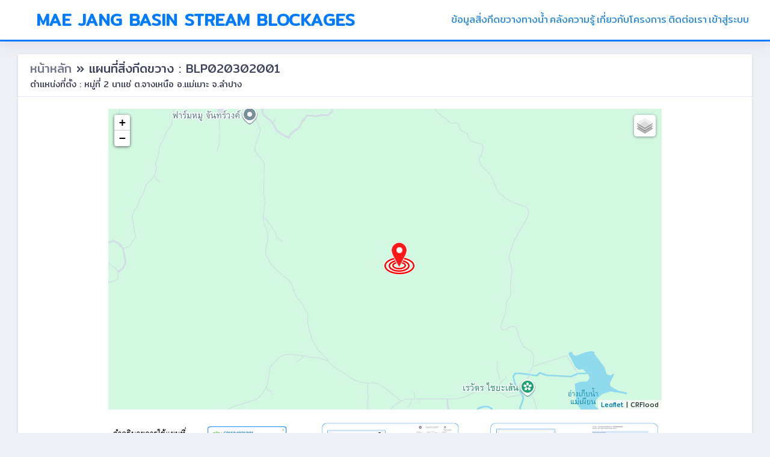

--- FILE ---
content_type: text/html; charset=UTF-8
request_url: https://watercenter.scmc.cmu.ac.th/blockage/jang_basin/map/B00010
body_size: 4527
content:
<!DOCTYPE html>
<html lang="en">
<head>
    <meta charset="utf-8">
    <meta name="viewport" content="width=device-width, initial-scale=1">

    <title>Blockage::Mae Jang Basin</title>
    <!-- Fonts -->
    <link href="https://fonts.googleapis.com/css?family=Mitr|Prompt" rel="stylesheet">
    <!-- Styles -->
    <link rel="stylesheet" href="https://watercenter.scmc.cmu.ac.th/blockage/jang_basin/css/app.css">
    <link rel="stylesheet" href="https://watercenter.scmc.cmu.ac.th/blockage/jang_basin/css/myCss.css">
    <link rel="stylesheet" href="https://watercenter.scmc.cmu.ac.th/blockage/jang_basin/css/style1.css">
    <link rel="stylesheet" href="https://watercenter.scmc.cmu.ac.th/blockage/jang_basin/fonts/fontawesome/css/fontawesome-all.css">
   
    <script src="https://ajax.googleapis.com/ajax/libs/jquery/3.3.1/jquery.min.js"></script>     
    <!-- leaflet -->
    <link rel="stylesheet" href="https://cdnjs.cloudflare.com/ajax/libs/leaflet/0.7.3/leaflet.css" />
    <link rel="stylesheet" href="https://unpkg.com/leaflet@1.6.0/dist/leaflet.css" crossorigin=""/>
    <script src='https://api.tiles.mapbox.com/mapbox.js/plugins/leaflet-omnivore/v0.2.0/leaflet-omnivore.min.js'></script>
    <script src="https://unpkg.com/leaflet@1.6.0/dist/leaflet-src.js" crossorigin=""></script>
    <style type="text/css">
        html, body, #map {
            height: 100%;
            width: 100vw;
        }
    	#map{

			  font-family: Mitr, sans-serif;
			  height: 500px;
			  display: block;
              margin: auto;
              text-align: left;
              font-size: 14px;
			}
		#map.table {
		    font-family: 'Mitr', sans-serif;
		    width: 100%;
		}#map.tr {
		    padding: 15px;
		    text-align: right;
		}#map.td {
		    padding: 15px;
		    text-align: right;
        }
        select{
            width: 100%;
            height: 40px;
        }
        button.btn {
            width: 100%;
        }
        @media  only screen and (max-width:480px) {
            #map{
                height: 450px;
                font-size: 14px;
            }
            table{
                font-size: 2vw;
            }
            select{
            width: 100%;
            height: 40px;
            }
            button.btn{
            width: 100%;
            }
            .btn-sm{
                font-size: 2vw;
            }
          
            
        }

    </style>
</head>
<body>
    <div class="dashboard-main-wrapper">
      <!DOCTYPE html>
<html lang="en">
<head>
    <meta charset="utf-8">
    <meta name="viewport" content="width=device-width, initial-scale=1">

    <!-- CSRF Token -->
    <meta name="csrf-token" content="lzgf3g4V6YQAUAvxfLA48BK3vBSOD5Q5B4fuUSLd">
    <!-- Fonts -->
    <link href="https://fonts.googleapis.com/css?family=Mitr|Prompt" rel="stylesheet">
    <link rel="stylesheet" href="https://watercenter.scmc.cmu.ac.th/blockage/jang_basin/css/style.css">
</head>
<body>
        
        <!-- navbar -->
        <!-- ============================================================== -->
        <div class="dashboard-header">
                <nav class="navbar navbar-expand-lg bg-white fixed-top">
                    <a class="navbar-brand" href="https://watercenter.scmc.cmu.ac.th/blockage/jang_basin">Mae Jang Basin Stream Blockages</a>
                    <button class="navbar-toggler" type="button" data-toggle="collapse" data-target="#navbarSupportedContent" aria-controls="navbarSupportedContent" aria-expanded="false" aria-label="Toggle navigation">
                        <div class="navbar-toggler-icon"> <img src="https://watercenter.scmc.cmu.ac.th/blockage/jang_basin/images/logo/bar.png" width="100%"> </div>
                    </button>
                    <div class="collapse navbar-collapse " id="navbarSupportedContent">
                        <ul class="navbar-nav mx-auto navbar-right-top" >
                            <!-- <li class="nav-item" style="width: 30%">    </li> -->
                             <li class="nav-item dropdown " style="padding-bottom:-20px;">
                                <a class="nav-link nav-user-img" href="#" id="navbarDropdownMenuLink2" data-toggle="dropdown" aria-haspopup="true" aria-expanded="false">ข้อมูลสิ่งกีดขวางทางน้ำ</a>
                                <div class="dropdown-menu dropdown-menu-right" style="padding:20px 0 20px ; background-color:#b3d6ff ;"  >
                                    <a class="dropdown-item" href="https://watercenter.scmc.cmu.ac.th/blockage/jang_basin/reports/map">แผนที่ตำแหน่งสิ่งกีดขวางตามความเสี่ยง</a>
                                    <a class="dropdown-item" href="https://watercenter.scmc.cmu.ac.th/blockage/jang_basin/chart?amp=รวม">กราฟแสดงการจำแนกสภาพปัญหา</a>
                                    <a class="dropdown-item" href="https://watercenter.scmc.cmu.ac.th/blockage/jang_basin/reports/summary">รายงานสภาพและแนวทางการแก้ไขปัญหา</a>
                                    <a class="dropdown-item" href="https://watercenter.scmc.cmu.ac.th/blockage/jang_basin/reports/problem">ตารางรายงานสาเหตุและสภาพปัญหา</a>
                                    <a class="dropdown-item" href="https://watercenter.scmc.cmu.ac.th/blockage/jang_basin/reports/solution">ตารางรายงานแนวทางการแก้ไขปัญหา</a>
                                </div>
                            </li>

                             <li class="nav-item dropdown " style="padding-bottom:-20px;">
                                <a class="nav-link nav-user-img" href="#" id="navbarDropdownMenuLink2" data-toggle="dropdown" aria-haspopup="true" aria-expanded="false">คลังความรู้ </a>
                                <div class="dropdown-menu dropdown-menu-right" style="padding:20px 0 20px ; background-color:#b3d6ff ; font-size:16px;"  >
                                    <!-- <a class="dropdown-item" href="https://www.landslide-chiangrai.net/">แผนที่ความเสี่ยงดินถล่มเชิงพลวัต </a> -->
                                    <!-- <a class="dropdown-item" href="https://watercenter.scmc.cmu.ac.th/blockage/jang_basin/idf/chiangmai" target=\"_blank\">IDF curves รายอำเภอ (จ.เชียงใหม่) </a> -->
                                    <!-- <a class="dropdown-item" href="https://watercenter.scmc.cmu.ac.th/blockage/jang_basin/ddf/chiangmai" target=\"_blank\">DDF curves รายอำเภอ (จ.เชียงใหม่) </a> -->
                                    <a class="dropdown-item" href="https://watercenter.scmc.cmu.ac.th/blockage/jang_basin/pdf/flood-preparedness.pdf">คู่มือสถานการณ์น้ำท่วม</a>
                                    
                                    <a class="dropdown-item" href="https://watercenter.scmc.cmu.ac.th/blockage/jang_basin/pdf/flood-manage.pdf">การบริหารจัดการน้ำท่วม</a>
                                    <a class="dropdown-item" href="https://watercenter.scmc.cmu.ac.th/blockage/jang_basin/pdf/flood-protect.pdf">การป้องกันน้ำไหลเข้าบ้าน</a>
                                    <a class="dropdown-item" href="https://watercenter.scmc.cmu.ac.th/blockage/jang_basin/pdf/flood-structures.pdf">โครงสร้างป้องกันน้ำท่วม</a>
                                    <a class="dropdown-item" href="https://watercenter.scmc.cmu.ac.th/blockage/jang_basin/pdf/flood_drainage.pdf">การออกแบบระบบระบายน้ำฝน</a>
                                    <!-- <a class="dropdown-item" href="https://watercenter.scmc.cmu.ac.th/blockage/jang_basin/pdf/คู่มือwebsiteสำหรับผู้ใช้งานทั่วไป_draf 1-03-22.pdf" target=\"_blank\">คู่มือการใช้งานเว็บไซต์</a> -->
                                    <!-- <a class="dropdown-item" href="https://watercenter.scmc.cmu.ac.th/blockage/jang_basin/pdf/คู่มือline botสำหรับผู้ใช้งานทั่วไป_draf 1-03-22.pdf" target=\"_blank\">คู่มือการใช้งานระบบช่วยสนับสนุนข้อมูล (Line)</a> -->
                                </div>
                            </li>
                            <li class="nav-item dropdown ">
                                <a class="nav-link nav-user-img" href="https://watercenter.scmc.cmu.ac.th/blockage/jang_basin/projectInfomation" >เกี่ยวกับโครงการ</a>
                               
                            </li>
                            <!-- <li class="nav-item dropdown ">
                                <a class="nav-link nav-user-img" href="https://watercenter.scmc.cmu.ac.th/blockage/jang_basin/projectInfomation" id="navbarDropdownMenuLink2" data-toggle="dropdown" aria-haspopup="true" aria-expanded="false">เกี่ยวกับโครงการ</a>
                                <div class="dropdown-menu dropdown-menu-right" style="padding:20px 0 20px ; background-color:#b3d6ff ; font-size:16px;"  >
                                    <a class="dropdown-item" href="https://watercenter.scmc.cmu.ac.th/blockage/jang_basin/projectInfomation">ที่มาโครงการ</a>
                                </div>
                            </li> -->
                            <li class="nav-item dropdown ">
                                <a class="nav-link nav-user-img" href="https://watercenter.scmc.cmu.ac.th/blockage/jang_basin/contact" >ติดต่อเรา</a>
                               
                            </li>

                            <li class="nav-item" >
                                <a class="nav-link" href="https://watercenter.scmc.cmu.ac.th/blockage/jang_basin/login">เข้าสู่ระบบ</a>
                             </li>
                                   
                        </ul>
                    </div>
                </nav>
            </div>
            <!-- ============================================================== -->
            <!-- end navbar -->
            <script src="https://watercenter.scmc.cmu.ac.th/blockage/jang_basin/js/app.js"></script>
            <script src="https://watercenter.scmc.cmu.ac.th/blockage/jang_basin/js/main-js.js"></script>

</body>
</html>

         
 
          <div class="container-fluid dashboard-content" style="margin-bottom:-40px;">
            <div class="row">
                <div class="col-xl-12 col-lg-12 col-md-12 col-sm-12 col-12">
                    <!-- ============================================================== -->
                    <!-- icon fontawesome solid  -->
                    <!-- ============================================================== -->
                    <div class="card">
                      <div class="card-header">
                        <h3 class="card-title"><a href="https://watercenter.scmc.cmu.ac.th/blockage/jang_basin/">หน้าหลัก </a> &raquo;  แผนที่สิ่งกีดขวาง : BLP020302001</h3>
                        <h3 class="card-subtitle">ตำแหน่งที่ตั้ง : หมู่ที่ 2 นาแช่ ต.จางเหนือ อ.แม่เมาะ จ.ลำปาง</h3>
                        
                      </div>
                        <!-- The four columns -->
                        <div class="card-body" >
                            <div class="col-xs-12 col-sm-12 col-md-12" style="margin-bottom: 20px;">
                                <div id="map" style="width: 80%;" align="center"></div>
                                <br>
                                <center><img  src="https://watercenter.scmc.cmu.ac.th/blockage/jang_basin/images/logo/manual.png" width=80%></center>
                            </div>
                                
                        </div>
                    </div>
                    <!-- ============================================================== -->
                    <!-- end icon fontawesome solid  -->
                    <!-- ============================================================== -->
                    
                </div>
            </div>
            
        </div>
        <!-- Fonts -->
<link href="https://fonts.googleapis.com/css?family=Mitr|Prompt" rel="stylesheet">
<!-- Styles -->
<link rel="shortcut icon" href="https://watercenter.scmc.cmu.ac.th/blockage/jang_basin/images/favicon.png">
<link rel="stylesheet" href="https://watercenter.scmc.cmu.ac.th/blockage/jang_basin/css/app.css">
<!-- <link rel="stylesheet" href="https://watercenter.scmc.cmu.ac.th/blockage/jang_basin/css/myCss.css"> -->
<link rel="stylesheet" href="https://watercenter.scmc.cmu.ac.th/blockage/jang_basin/css/chatQR.css">
<link rel="stylesheet" href="https://watercenter.scmc.cmu.ac.th/blockage/jang_basin/css/style.css">



<div class="footer" style="background-color:#fff" align="center">
    <div style="margin-left:30px;">
        <table align="center" width=70%>
            <tr align="center">
                <td width="12%">
                    <a href="https://cmu.ac.th/"> <img src="https://watercenter.scmc.cmu.ac.th/blockage/jang_basin/images/logo/footer/cmu.png" width="70%"></a>
                </td>
                <td width="12%">
                    <a href="https://www.lampang.go.th/index1.php"> <img src="https://watercenter.scmc.cmu.ac.th/blockage/jang_basin/images/logo/footer/lampang.png" width="70%"></a>
                </td>
                <td width="18%"> 
                    <a href="https://www.egat.co.th/home/maemoh-pp-travel/">  <img src="https://watercenter.scmc.cmu.ac.th/blockage/jang_basin/images/logo/footer/egat.jpg" width="100%"></a> 
                </td>
           
                <td colspan="2">
                ติดต่อเรา : ศูนย์ความเป็นเลิศด้านการจัดการภัยพิบัติทางธรรมชาติ คณะวิศวกรรมศาสตร์ มหาวิทยาลัยเชียงใหม่ <br>
                239 ถนนห้วยแก้ว ต.สุเทพ อ.เมือง จ.เชียงใหม่ 50200 โทร 053-942074 <br>
                Facebook: <a href="https://www.facebook.com/CENDiMcmu" >CENDiMcmu</a>
                </td>
                
            </tr>
        </table>
    </div>
</div




    </div> 
        
    <script src= "https://watercenter.scmc.cmu.ac.th/blockage/jang_basin/js/app.js"></script>
    <link rel="stylesheet" href="https://watercenter.scmc.cmu.ac.th/blockage/jang_basin/css/L.Control.Layers.Tree.css" crossorigin=""/>
    <script src="https://watercenter.scmc.cmu.ac.th/blockage/jang_basin/js/L.Control.Layers.Tree.js"></script>

    <script type="text/javascript">

        var stations1 = new L.LayerGroup();  
          
        var x = 18.3744 ;
        var y = 99.8717;

        var mbAttr = 'CRFlood ',
           mbUrl = 'https://api.tiles.mapbox.com/v4/{id}/{z}/{x}/{y}.png?access_token=pk.eyJ1IjoidmFucGFueWEiLCJhIjoiY2loZWl5ZnJ4MGxnNHRwbHp5bmY4ZnNxOCJ9.IooQB0jYS_4QZvIq7gkjeQ';
                                                                          
        osm = L.tileLayer('http://{s}.google.com/vt/lyrs=m&x={x}&y={y}&z={z}',{
                                    maxZoom: 20,
                                    subdomains:['mt0','mt1','mt2','mt3'], attribution: mbAttr
                                });
        osmBw = L.tileLayer('http://{s}.google.com/vt/lyrs=s,h&x={x}&y={y}&z={z}',{
                                    maxZoom: 20,
                                    subdomains:['mt0','mt1','mt2','mt3'], attribution: mbAttr
                                });

        var map = L.map('map', {
            layers: [osm,stations1],
            center: [x,y],
            zoom: 15,
        });

  
        var pin = L.icon({
                    iconUrl: 'https://watercenter.scmc.cmu.ac.th/blockage/jang_basin/images/logo/pin.png',
                    iconRetinaUrl:'https://watercenter.scmc.cmu.ac.th/blockage/jang_basin/images/logo/pin.png',
                    iconSize: [25, 41],
                    iconAnchor: [5, 30],
                     popupAnchor: [0, 0]
                 });

        var pinMO = L.icon({
                    iconUrl: 'https://watercenter.scmc.cmu.ac.th/blockage/jang_basin/images/logo/pin.png',
                    iconRetinaUrl:'https://watercenter.scmc.cmu.ac.th/blockage/jang_basin/images/logo/pin.png',
                    iconSize: [10, 16],
                    iconAnchor: [5, 30],
                     popupAnchor: [0, 0]
                 });

        var pinR = L.icon({
                    iconUrl: 'https://watercenter.scmc.cmu.ac.th/blockage/jang_basin/images/logo/pinr2.png',
                    iconRetinaUrl:'https://watercenter.scmc.cmu.ac.th/blockage/jang_basin/images/logo/pinr2.png',
                    iconSize: [60, 60],
                    iconAnchor: [5, 30],
                    popupAnchor: [10, -20]
                 });

        var pinMOR = L.icon({
                    iconUrl: 'https://watercenter.scmc.cmu.ac.th/blockage/jang_basin/images/logo/pinr2.png',
                    iconRetinaUrl:'https://watercenter.scmc.cmu.ac.th/blockage/jang_basin/images/logo/pinr2.png',
                    iconSize: [30, 30],
                    iconAnchor: [5, 30],
                    popupAnchor: [0, 0]
                 });
        var a = 'แม่เมาะ';
        var amp=['แม่เมาะ'];
        
        function addPin(ampName,i,mo){
            $.getJSON("https://watercenter.scmc.cmu.ac.th/blockage/jang_basin/form/getDamage/"+amp[i], 
                function (data){
						 for (i=0;i<data.length;i++){
                            // for (i=0;i<1;i++){
                            
                            var lo =data[i].geometry.coordinates+ '';
							var x=lo.split(',')[1];
                            var y=lo.split(',')[0];
                           
                           // alert (x);
                           var text ="<font style=\"font-family: 'Mitr';\" size=\"3\"COLOR=#1AA90A > รหัส :<a href='https://watercenter.scmc.cmu.ac.th/blockage/jang_basin/report/pdf/"+data[i].blk_id+"' target=\"_blank\"> " + data[i].blk_code + "</font><br>";
                        
                            text1 = "<font style=\"font-family: 'Mitr';\" size=\"2\"COLOR=#466DF3 > ลำน้ำ : "+ data[i].river+ "</font><br>";
                            text2 = "<font style=\"font-family: 'Mitr';\" size=\"2\"COLOR=#466DF3 >ที่ตั้ง : "+ data[i].location +" ต."+ data[i].tambol +" อ."+ data[i].district +"</font><br>";
                            text3 = "<br><table align=\"center\"><tr><td width=47%><a href='https://watercenter.scmc.cmu.ac.th/blockage/jang_basin/report/pdf/"+data[i].blk_id+"' target=\"_blank\"> " + "<button class=\"btn btn-sm btn-outline-light\"><i class=\"fas fa-eye\"></i> รายงาน</button> </a></td> <td  width=6%></td><td  width=47%><a href='https://watercenter.scmc.cmu.ac.th/blockage/jang_basin/report/photo/"+data[i].blk_id+"' target=\"_blank\"> " + "<button class=\"btn btn-sm btn-outline-light\"><i class=\"fas fa-images\"></i> ภาพประกอบ</button> </a></td></tr></table>";
                            
                            // text3 = "<a href='https://watercenter.scmc.cmu.ac.th/blockage/jang_basin/report/pdf/"+data[i].blk_id+"' target=\"_blank\"> " + "<i class=\"fas fa-eye\"></i> รายงาน</a>";
                            // text3="fff";
                            // alert(mo);
                            if(data[i].blk_id=='B00010'){
                                // alert("B00010");
                                if(mo==0){
                                    L.marker([x,y],{icon: pinMOR}).addTo(ampName).bindPopup(text+text1+text2+text3);  
                                }else{
                                    L.marker([x,y],{icon: pinR}).addTo(ampName).bindPopup(text+text1+text2+text3);  
                            }

                            }else{
                                if(mo==0){
                                    L.marker([x,y],{icon: pinMO}).addTo(ampName).bindPopup(text+text1+text2+text3);  
                                }else{
                                    L.marker([x,y],{icon: pin}).addTo(ampName).bindPopup(text+text1+text2+text3);  
                            }

                            }
                            
                                                   
                       
						}//end for
					}
										
				);
                
        }
            var mx = window.matchMedia("(max-width: 700px)");
            // x=x.matches;
            
            if(mx.matches){
                mo=0;
                // alert(x.matches);
            }else{
                mo=1;
            }
            
            addPin(stations1,0,mo);

        
            var baseLayers = {
                    "แผนที่ภูมิประเทศ (Streets)": osm,
                    "แผนที่ภาพถ่ายผ่านดาวเทียม (Satellite)": osmBw
                };

                var overlays = {
                    "อำเภอ": stations1,
                }
            L.control.layers(baseLayers, overlays).addTo(map);
        

     
        // var baseTree = {
        //     label: 'BaseLayers',
        //     noShow: true,
        //     children: [  {label: ' แผนที่ภูมิประเทศ (Streets)', layer: osm},
        //                  {label: ' แผนที่ภาพถ่ายผ่านดาวเทียม (Satellite)', layer: osmBw},
        //              ]
        // };
        // var overlays = {
        //     label: ' อำเภอ',
        //     selectAllCheckbox: true,
        //     children: [
        //         { label:" "+amp[0],layer: stations1,}
        //     ]
        // };

        // // var ctl = L.control.layers.tree(baseTree, null, );
    

        // // ctl.addTo(map).collapseTree().expandSelected();

        // // ctl.setOverlayTree(overlays).collapseTree().expandSelected();

        
        // L.control.layers(baseTree, overlays).addTo(map);


    </script>
   
</body>
</html>

--- FILE ---
content_type: text/html; charset=UTF-8
request_url: https://watercenter.scmc.cmu.ac.th/blockage/jang_basin/form/getDamage/%E0%B9%81%E0%B8%A1%E0%B9%88%E0%B9%80%E0%B8%A1%E0%B8%B2%E0%B8%B0
body_size: 875
content:
[{"id":"B00002","pin_status":"2","time":"2023-10-02 04:56:17","blk_code":"BLP020502001","blk_id":"B00002","river":"\u0e41\u0e21\u0e48\u0e19\u0e49\u0e33\u0e08\u0e32\u0e07","location":"\u0e2b\u0e21\u0e39\u0e48\u0e17\u0e35\u0e48 2 \u0e2a\u0e1a\u0e40\u0e15\u0e34\u0e4b\u0e19","tambol":"\u0e2a\u0e1a\u0e1b\u0e49\u0e32\u0e14","district":"\u0e41\u0e21\u0e48\u0e40\u0e21\u0e32\u0e30","geometry":{"type":"Point","coordinates":[99.7907,18.2743]},"level":"\u0e19\u0e49\u0e2d\u0e22"},{"id":"B00003","pin_status":"2","time":"2023-10-02 04:55:49","blk_code":"BLP020502002","blk_id":"B00003","river":"\u0e41\u0e21\u0e48\u0e19\u0e49\u0e33\u0e08\u0e32\u0e07","location":"\u0e2b\u0e21\u0e39\u0e48\u0e17\u0e35\u0e48 2 \u0e2a\u0e1a\u0e40\u0e15\u0e34\u0e4b\u0e19","tambol":"\u0e2a\u0e1a\u0e1b\u0e49\u0e32\u0e14","district":"\u0e41\u0e21\u0e48\u0e40\u0e21\u0e32\u0e30","geometry":{"type":"Point","coordinates":[99.7892,18.2692]},"level":"\u0e19\u0e49\u0e2d\u0e22"},{"id":"B00004","pin_status":"2","time":"2023-10-02 04:52:32","blk_code":"BLP020502003","blk_id":"B00004","river":"\u0e41\u0e21\u0e48\u0e19\u0e49\u0e33\u0e08\u0e32\u0e07","location":"\u0e2b\u0e21\u0e39\u0e48\u0e17\u0e35\u0e48 2 \u0e2a\u0e1a\u0e40\u0e15\u0e34\u0e4b\u0e19","tambol":"\u0e2a\u0e1a\u0e1b\u0e49\u0e32\u0e14","district":"\u0e41\u0e21\u0e48\u0e40\u0e21\u0e32\u0e30","geometry":{"type":"Point","coordinates":[99.7838,18.2693]},"level":"\u0e19\u0e49\u0e2d\u0e22"},{"id":"B00005","pin_status":"2","time":"2023-10-02 04:46:11","blk_code":"BLP020206001","blk_id":"B00005","river":"\u0e41\u0e21\u0e48\u0e19\u0e49\u0e33\u0e08\u0e32\u0e07","location":"\u0e2b\u0e21\u0e39\u0e48\u0e17\u0e35\u0e48 9 \u0e2a\u0e1a\u0e08\u0e32\u0e07","tambol":"\u0e19\u0e32\u0e2a\u0e31\u0e01","district":"\u0e41\u0e21\u0e48\u0e40\u0e21\u0e32\u0e30","geometry":{"type":"Point","coordinates":[99.8321,18.3833]},"level":"\u0e19\u0e49\u0e2d\u0e22"},{"id":"B00006","pin_status":"2","time":"2023-10-02 04:48:16","blk_code":"BLP020206002","blk_id":"B00006","river":"\u0e41\u0e21\u0e48\u0e19\u0e49\u0e33\u0e08\u0e32\u0e07","location":"\u0e2b\u0e21\u0e39\u0e48\u0e17\u0e35\u0e48 9 \u0e2a\u0e1a\u0e08\u0e32\u0e07","tambol":"\u0e19\u0e32\u0e2a\u0e31\u0e01","district":"\u0e41\u0e21\u0e48\u0e40\u0e21\u0e32\u0e30","geometry":{"type":"Point","coordinates":[99.8357,18.3839]},"level":"\u0e19\u0e49\u0e2d\u0e22"},{"id":"B00007","pin_status":"2","time":"2023-11-18 13:16:29","blk_code":"BLP020306001","blk_id":"B00007","river":"\u0e2b\u0e49\u0e27\u0e22\u0e2d\u0e49\u0e2d","location":"\u0e2b\u0e21\u0e39\u0e48\u0e17\u0e35\u0e48 6 \u0e19\u0e32\u0e2a\u0e31\u0e19\u0e15\u0e34\u0e23\u0e32\u0e29\u0e0e\u0e23\u0e4c","tambol":"\u0e08\u0e32\u0e07\u0e40\u0e2b\u0e19\u0e37\u0e2d","district":"\u0e41\u0e21\u0e48\u0e40\u0e21\u0e32\u0e30","geometry":{"type":"Point","coordinates":[99.8444,18.4137]},"level":"\u0e19\u0e49\u0e2d\u0e22"},{"id":"B00008","pin_status":"2","time":"2023-11-18 13:16:11","blk_code":"BLP020306002","blk_id":"B00008","river":"\u0e2b\u0e49\u0e27\u0e22\u0e2d\u0e49\u0e2d","location":"\u0e2b\u0e21\u0e39\u0e48\u0e17\u0e35\u0e48 6 \u0e19\u0e32\u0e2a\u0e31\u0e19\u0e15\u0e34\u0e23\u0e32\u0e29\u0e0e\u0e23\u0e4c","tambol":"\u0e08\u0e32\u0e07\u0e40\u0e2b\u0e19\u0e37\u0e2d","district":"\u0e41\u0e21\u0e48\u0e40\u0e21\u0e32\u0e30","geometry":{"type":"Point","coordinates":[99.8397,18.4159]},"level":"\u0e19\u0e49\u0e2d\u0e22"},{"id":"B00009","pin_status":"2","time":"2023-11-18 13:15:32","blk_code":"BLP020306003","blk_id":"B00009","river":"\u0e2b\u0e49\u0e27\u0e22\u0e2d\u0e49\u0e2d","location":"\u0e2b\u0e21\u0e39\u0e48\u0e17\u0e35\u0e48 6 \u0e19\u0e32\u0e2a\u0e31\u0e19\u0e15\u0e34\u0e23\u0e32\u0e29\u0e0e\u0e23\u0e4c","tambol":"\u0e08\u0e32\u0e07\u0e40\u0e2b\u0e19\u0e37\u0e2d","district":"\u0e41\u0e21\u0e48\u0e40\u0e21\u0e32\u0e30","geometry":{"type":"Point","coordinates":[99.8472,18.4249]},"level":"\u0e1b\u0e32\u0e19\u0e01\u0e25\u0e32\u0e07"},{"id":"B00010","pin_status":"2","time":"2023-11-18 13:14:50","blk_code":"BLP020302001","blk_id":"B00010","river":"\u0e2b\u0e49\u0e27\u0e22\u0e2a\u0e35\u0e40\u0e2a\u0e35\u0e22\u0e14","location":"\u0e2b\u0e21\u0e39\u0e48\u0e17\u0e35\u0e48 2 \u0e19\u0e32\u0e41\u0e0a\u0e48","tambol":"\u0e08\u0e32\u0e07\u0e40\u0e2b\u0e19\u0e37\u0e2d","district":"\u0e41\u0e21\u0e48\u0e40\u0e21\u0e32\u0e30","geometry":{"type":"Point","coordinates":[99.8717,18.3744]},"level":"\u0e19\u0e49\u0e2d\u0e22"},{"id":"B00011","pin_status":"2","time":"2023-11-18 13:14:17","blk_code":"BLP020303001","blk_id":"B00011","river":"\u0e2b\u0e49\u0e27\u0e22\u0e17\u0e23\u0e32\u0e1a","location":"\u0e2b\u0e21\u0e39\u0e48\u0e17\u0e35\u0e48 3 \u0e01\u0e2d\u0e23\u0e27\u0e01","tambol":"\u0e08\u0e32\u0e07\u0e40\u0e2b\u0e19\u0e37\u0e2d","district":"\u0e41\u0e21\u0e48\u0e40\u0e21\u0e32\u0e30","geometry":{"type":"Point","coordinates":[99.9039,18.4083]},"level":"\u0e1b\u0e32\u0e19\u0e01\u0e25\u0e32\u0e07"},{"id":"B00012","pin_status":"2","time":"2023-11-18 13:13:26","blk_code":"BLP020303002","blk_id":"B00012","river":"\u0e2b\u0e49\u0e27\u0e22\u0e17\u0e23\u0e32\u0e1a","location":"\u0e2b\u0e21\u0e39\u0e48\u0e17\u0e35\u0e48 3 \u0e01\u0e2d\u0e23\u0e27\u0e01","tambol":"\u0e08\u0e32\u0e07\u0e40\u0e2b\u0e19\u0e37\u0e2d","district":"\u0e41\u0e21\u0e48\u0e40\u0e21\u0e32\u0e30","geometry":{"type":"Point","coordinates":[99.8962,18.4024]},"level":"\u0e1b\u0e32\u0e19\u0e01\u0e25\u0e32\u0e07"},{"id":"B00013","pin_status":"2","time":"2023-11-18 13:12:51","blk_code":"BLP020303003","blk_id":"B00013","river":"\u0e2b\u0e49\u0e27\u0e22\u0e17\u0e23\u0e32\u0e1a","location":"\u0e2b\u0e21\u0e39\u0e48\u0e17\u0e35\u0e48 3 \u0e01\u0e2d\u0e23\u0e27\u0e01","tambol":"\u0e08\u0e32\u0e07\u0e40\u0e2b\u0e19\u0e37\u0e2d","district":"\u0e41\u0e21\u0e48\u0e40\u0e21\u0e32\u0e30","geometry":{"type":"Point","coordinates":[99.8931,18.4022]},"level":"\u0e1b\u0e32\u0e19\u0e01\u0e25\u0e32\u0e07"},{"id":"B00014","pin_status":"2","time":"2023-11-18 13:11:37","blk_code":"BLP020303004","blk_id":"B00014","river":"\u0e2b\u0e49\u0e27\u0e22\u0e17\u0e23\u0e32\u0e1a","location":"\u0e2b\u0e21\u0e39\u0e48\u0e17\u0e35\u0e48 3 \u0e01\u0e2d\u0e23\u0e27\u0e01","tambol":"\u0e08\u0e32\u0e07\u0e40\u0e2b\u0e19\u0e37\u0e2d","district":"\u0e41\u0e21\u0e48\u0e40\u0e21\u0e32\u0e30","geometry":{"type":"Point","coordinates":[99.8921,18.4021]},"level":"\u0e1b\u0e32\u0e19\u0e01\u0e25\u0e32\u0e07"},{"id":"B00015","pin_status":"2","time":"2023-11-18 13:12:02","blk_code":"BLP020303005","blk_id":"B00015","river":"\u0e2b\u0e49\u0e27\u0e22\u0e17\u0e23\u0e32\u0e1a","location":"\u0e2b\u0e21\u0e39\u0e48\u0e17\u0e35\u0e48 3 \u0e01\u0e2d\u0e23\u0e27\u0e01","tambol":"\u0e08\u0e32\u0e07\u0e40\u0e2b\u0e19\u0e37\u0e2d","district":"\u0e41\u0e21\u0e48\u0e40\u0e21\u0e32\u0e30","geometry":{"type":"Point","coordinates":[99.8878,18.4042]},"level":"\u0e1b\u0e32\u0e19\u0e01\u0e25\u0e32\u0e07"},{"id":"B00016","pin_status":"2","time":"2023-10-02 04:49:38","blk_code":"BLP020304001","blk_id":"B00016","river":"\u0e2b\u0e49\u0e27\u0e22\u0e41\u0e21\u0e48\u0e15\u0e35\u0e1a","location":"\u0e2b\u0e21\u0e39\u0e48\u0e17\u0e35\u0e48 4 \u0e17\u0e32\u0e19","tambol":"\u0e08\u0e32\u0e07\u0e40\u0e2b\u0e19\u0e37\u0e2d","district":"\u0e41\u0e21\u0e48\u0e40\u0e21\u0e32\u0e30","geometry":{"type":"Point","coordinates":[99.9461,18.451]},"level":"\u0e1b\u0e32\u0e19\u0e01\u0e25\u0e32\u0e07"},{"id":"B00017","pin_status":"2","time":"2023-10-02 04:49:31","blk_code":"BLP020304002","blk_id":"B00017","river":"\u0e2b\u0e49\u0e27\u0e22\u0e41\u0e21\u0e48\u0e15\u0e35\u0e1a","location":"\u0e2b\u0e21\u0e39\u0e48\u0e17\u0e35\u0e48 4 \u0e17\u0e32\u0e19","tambol":"\u0e08\u0e32\u0e07\u0e40\u0e2b\u0e19\u0e37\u0e2d","district":"\u0e41\u0e21\u0e48\u0e40\u0e21\u0e32\u0e30","geometry":{"type":"Point","coordinates":[99.9589,18.4387]},"level":"\u0e1b\u0e32\u0e19\u0e01\u0e25\u0e32\u0e07"},{"id":"B00018","pin_status":"2","time":"2023-10-02 04:07:09","blk_code":"BLP020304003","blk_id":"B00018","river":"\u0e2b\u0e49\u0e27\u0e22\u0e41\u0e21\u0e48\u0e15\u0e35\u0e1a","location":"\u0e2b\u0e21\u0e39\u0e48\u0e17\u0e35\u0e48 4 \u0e17\u0e32\u0e19","tambol":"\u0e08\u0e32\u0e07\u0e40\u0e2b\u0e19\u0e37\u0e2d","district":"\u0e41\u0e21\u0e48\u0e40\u0e21\u0e32\u0e30","geometry":{"type":"Point","coordinates":[99.9468,18.4533]},"level":"\u0e19\u0e49\u0e2d\u0e22"},{"id":"B00019","pin_status":"2","time":"2023-11-18 12:52:44","blk_code":"BLP020307001","blk_id":"B00019","river":"\u0e2b\u0e49\u0e27\u0e22\u0e14\u0e07\u0e44\u0e2b\u0e25","location":"\u0e2b\u0e21\u0e39\u0e48\u0e17\u0e35\u0e48 7 \u0e08\u0e32\u0e07\u0e40\u0e2b\u0e19\u0e37\u0e2d\u0e1e\u0e31\u0e12\u0e19\u0e32","tambol":"\u0e08\u0e32\u0e07\u0e40\u0e2b\u0e19\u0e37\u0e2d","district":"\u0e41\u0e21\u0e48\u0e40\u0e21\u0e32\u0e30","geometry":{"type":"Point","coordinates":[99.8821,18.4579]},"level":"\u0e1b\u0e32\u0e19\u0e01\u0e25\u0e32\u0e07"},{"id":"B00045","pin_status":"0","time":"2025-06-05 16:43:02","blk_code":"BLP020505001","blk_id":"B00045","river":"asas","location":"\u0e2b\u0e21\u0e39\u0e48\u0e17\u0e35\u0e48 5 \u0e2b\u0e49\u0e27\u0e22\u0e23\u0e32\u0e01\u0e44\u0e21\u0e49","tambol":"\u0e2a\u0e1a\u0e1b\u0e49\u0e32\u0e14","district":"\u0e41\u0e21\u0e48\u0e40\u0e21\u0e32\u0e30","geometry":{"type":"Point","coordinates":[94.5114,0.0001]},"level":"\u0e19\u0e49\u0e2d\u0e22"},{"id":"B00046","pin_status":"0","time":"2025-06-05 16:43:34","blk_code":"BLP020505002","blk_id":"B00046","river":"asas","location":"\u0e2b\u0e21\u0e39\u0e48\u0e17\u0e35\u0e48 5 \u0e2b\u0e49\u0e27\u0e22\u0e23\u0e32\u0e01\u0e44\u0e21\u0e49","tambol":"\u0e2a\u0e1a\u0e1b\u0e49\u0e32\u0e14","district":"\u0e41\u0e21\u0e48\u0e40\u0e21\u0e32\u0e30","geometry":{"type":"Point","coordinates":[94.5114,0.0001]},"level":"\u0e19\u0e49\u0e2d\u0e22"},{"id":"B00047","pin_status":"0","time":"2025-06-05 16:45:59","blk_code":"BLP020505003","blk_id":"B00047","river":"asas","location":"\u0e2b\u0e21\u0e39\u0e48\u0e17\u0e35\u0e48 5 \u0e2b\u0e49\u0e27\u0e22\u0e23\u0e32\u0e01\u0e44\u0e21\u0e49","tambol":"\u0e2a\u0e1a\u0e1b\u0e49\u0e32\u0e14","district":"\u0e41\u0e21\u0e48\u0e40\u0e21\u0e32\u0e30","geometry":{"type":"Point","coordinates":[94.5114,0.0001]},"level":"\u0e19\u0e49\u0e2d\u0e22"},{"id":"B00048","pin_status":"0","time":"2025-08-13 14:02:21","blk_code":"BLP020209001","blk_id":"B00048","river":"asd","location":"\u0e2b\u0e21\u0e39\u0e48\u0e17\u0e35\u0e48 12 \u0e17\u0e38\u0e48\u0e07\u0e40\u0e25\u0e32\u0e07\u0e32\u0e21","tambol":"\u0e19\u0e32\u0e2a\u0e31\u0e01","district":"\u0e41\u0e21\u0e48\u0e40\u0e21\u0e32\u0e30","geometry":{"type":"Point","coordinates":[0,0]},"level":"\u0e19\u0e49\u0e2d\u0e22"}]

--- FILE ---
content_type: text/css
request_url: https://watercenter.scmc.cmu.ac.th/blockage/jang_basin/css/myCss.css
body_size: 1011
content:
/* *, *:before, *:after {
    -moz-box-sizing: border-box;
    -webkit-box-sizing: border-box;
    box-sizing: border-box;
  }
  
  body {
    font-family: 'Mitr', sans-serif;
    color: #384047;
  } */
  
  form {
    max-width: 500px;
    margin: 10px auto;
    padding: 10px 20px ;
    background: #f4f7f8;
    border-radius: 8px;
  }
  
  /* h1 {
    margin: 0 0 30px 0;
    text-align: center;
  } */

 
  
  input[type="text"],
  input[type="password"],
  input[type="date"],
  input[type="datetime"],
  input[type="email"],
  input[type="number"],
  input[type="search"],
  input[type="tel"],
  input[type="time"],
  input[type="url"],
  textarea,
  select {
    background: rgba(255,255,255,0.1);
    border: none;
    font-size: 16px;
    height: auto;
    margin: 0;
    outline: 0;
    padding: 1px;
    width: 100%;
    background-color: #e8eeef;
    color: #8a97a0;
    box-shadow: 0 1px 0 rgba(0,0,0,0.03) inset;
    margin-bottom: 3px;
  }
  
  /* input[type="radio"],
  input[type="checkbox"] {
    margin: 0 4px 8px 0;
  } */
  
  /* Basic styles */
  input[type="checkbox"],
  input[type="radio"] {
    position: absolute;
    opacity: 0;
  }
  label {
    position: relative;
    display: inline-block;
    padding: 0 0 0 2em;
    height: 1.5em;
    line-height: 1.5;
    cursor: pointer;
  }
  label::before,
  label::after {
    position: absolute;
    top: 0;
    left: 0;
    display: block;
    width: 1.5em;
    height: 1.5em;
  }
  label::before {
    content: " ";
    border: 2px solid #666666;
    border-radius: 20%;
  }
  /* Checkbox */
  input[type="checkbox"] + label::after {
    content: "\2714";
    color: #666666;
    line-height: 1.5;
    text-align: center;
  }
  /* Radio */
  input[type="radio"] + label::before {
    border-radius: 50%;
  }
  input[type=radio] + label::after {
    content: " ";
    top: .25em;
    left: .25em;
    width: 1em;
    height: 1em;
    background: #666666;
    border: .2em solid #666666;
    border-radius: 50%;
  }
  /* :checked */
  input[type="checkbox"]:checked + label::before,
  input[type="radio"]:checked + label::before {
    background: #fff;
    border-color: #666666;
  }
   input[type="checkbox"] + label::after,
  input[type=radio] + label::after {
    -webkit-transform: scale(0);
    -ms-transform: scale(0);
    -o-transform: scale(0);
    transform: scale(0);
  }
  
  input[type="checkbox"]:checked + label::after,
  input[type=radio]:checked + label::after {
    -webkit-transform: scale(1);
    -ms-transform: scale(1);
    -o-transform: scale(1);
    transform: scale(1);
    
  }
/*-----------------------*/
  select {
    padding: 6px;
    height: 32px;
    border-radius: 2px;
  }
  
  button {
    /* padding: 19px 39px 18px 39px; */
    color: #FFF;
    background-color: #4bc970;
    font-size: 16px;
    text-align: center;
    font-style: normal;
    border-radius: 5px;
    /* width: 100%; */
    border: 1px solid #3ac162;
    border-width: 1px 1px 3px;
    box-shadow: 0 -1px 0 rgba(255,255,255,0.1) inset;
    margin-bottom: 1px;
  }
  .butsummit{
    color: #FFF;
    background-color: #4bc970;
    font-size: 16px;
    text-align: center;
    font-style: normal;
    border-radius: 5px;
    width: 100%;
    border: 1px solid #3ac162;
    border-width: 1px 1px 3px;
    box-shadow: 0 -1px 0 rgba(255,255,255,0.1) inset;
    margin-bottom: 1px;

  }
  
  fieldset {
    margin-bottom: 30px;
    border:1px solid #999;
  }
  
  legend {
    font-size: 1.4em;
    margin-bottom: 10px;
  }
  
  /* label {
    font-size: 18px;
    display: block;
    margin-bottom: 8px;
  }
  
  label.light {
    font-weight: 300;
    display: inline;
    
  } */
  
  .number {
    background-color: #5fcf80;
    color: #fff;
    height: 35px;
    width: 35px;
    display: inline-block;
    font-size: 1em;
    margin-right: 4px;
    line-height: 30px;
    text-align: center;
    text-shadow: 0 1px 0 rgba(255,255,255,0.2);
    border-radius: 100%;
  }
  .myDiv{
    display:none;
  }  

  #image_preview_bld img{
    width: 200px;
    padding: 5px;
  }

  #image_preview_land img{
    width: 200px;
    padding: 5px;
  }

  #image_preview_river_before img{
    width: 200px;
    padding: 5px;
  }

  #image_preview_river_prob img{
    width: 200px;
    padding: 5px;
  }

  #image_preview_river_after img{
    width: 200px;
    padding: 5px;
  }

  #image_preview_prob_sketch img{
    width: 200px;
    padding: 5px;
  }
  
 @media screen and (min-width: 320px) {
  
    form {
      max-width: 2400px;
    }
  
  }



  

--- FILE ---
content_type: text/css
request_url: https://watercenter.scmc.cmu.ac.th/blockage/jang_basin/css/style1.css
body_size: 22016
content:
@charset "UTF-8";
/**
 * Summary:
 *
 *  0. ELEMENT
 *      - 0.1. Body / Typography
 *      - 0.2. Type Elements
        - 0.3. Header
        - 0.4. Sidebar
        - 0.5. Container
        - 0.6. Pageheader
        - 0.7. Footer

   -------------------------

 *  1. Dashboard

 *      - 1.1. TYPE ELEMENT
 *      - 1.2. TYPE ELEMENT

   --------------------------

2. UI Elements

    - 2.1.  Alerts
    - 2.2.  Buttons
    - 2.3.  Cards
    - 2.4.  General
    - 2.5.  Modals
    - 2.6.  Notifications
    - 2.7.  Icon
    - 2.8.  Tabs
    - 2.9.  Accordions
    - 2.10. Typography
    - 2.11. Listgroup
    - 2.12. Multiselect
    - 2.13. Badge
    - 2.14. Pagination
    - 2.15. Switch Toogle
    - 2.16. Spinner


    ----------------------------

3. Charts

    - 3.1.  Chartist js
    - 3.2.  Sparklines
    - 3.3.  Chart.js
    - 3.4.  Morris.js
    - 3.5.  C3 Charts.js

     ----------------------------

4. Forms

    - 4.1.  Elements
    - 4.2.  Validations
    - 4.3.  Multiselect
    - 4.4.  Wizard
    - 4.5.  Input Mask
    - 4.6.  Summar Note text editor
    - 4.7.  Multi Upload


     ----------------------------


5. Tables

    - 5.1.  General
    - 5.2.  Data Tables
    - 5.3.  Table Filters



         ----------------------------


6. Pages

    - 6.1.   Blank Page
    - 6.2.   Blank Page Header
    - 6.3.   Login
    - 6.4.   Sign up
    - 6.5.   Forgot Password
    - 6.6.   Profile
    - 6.7.   Pricing
    - 6.8.   Timline
    - 6.9.   Calendar
    - 6.10.  Metrics
    - 6.11.  Media Object
    - 6.12.  Shortable / Nestable
    - 6.13.  404 Error






         ----------------------------

7. Email

    - 7.1.  Inbox
    - 7.2.  Email Detail
    - 7.3.  Email Compose
    - 7.4.  Message Chat

       ----------------------------


8. Layouts

    - 8.1. Primary Header
    - 8.2. Success Header
    - 8.3. Warning Header
    - 8.4. Danger Header
    - 8.5. Search Input
    - 8.6. Off Canvas Menu
    - 8.7. Without Left Sidebar
    - 8.8. Without Right Sidebar
    - 8.9. Without Both Sidebars
    - 8.10. Fixed Left Sidebar
    - 8.11. Boxed Layout
    - 8.12. Page Aside
    - 8.13. Collapsible Sidebar
    - 8.14. Sub Navigation



       ----------------------------


9. Maps

    - 9.1.  Google Map
    - 9.2.  Vector Map

       ----------------------------


10. Menu Level

    - 10.1.  Level 1
    - 10.2.  Level 2
   */


/* ==========================================================================
   0. ELEMENT
   ========================================================================== */


/* 0.1. Body / Typography
   ========================================================================== */

body {
    /* font-family: 'Circular Std Book'; */
    font-family: 'Mitr';
    font-style: normal;
    font-weight: normal;
    font-size: 14px;
    color: #71748d;
    background-color: #efeff6;
    -webkit-font-smoothing: antialiased;
}

h1,
h2,
h3,
h4,
h5,
h6 {
    color: #3d405c;
    margin: 0px 0px 15px 0px;
    /* font-family: 'Circular Std Medium'; */
    font-family: 'Mitr';
}

h1 {
    font-size: 34px;
}

h2 {
    font-size: 28px;
    line-height: 30px;
}

h3 {
    font-size: 20px;
}

h4 {
    font-size: 16px;
    line-height: 26px;
}

h5 {
    font-size: 15px;
    line-height: 26px;
}

h6 {
    font-size: 12px;
}

p {
    margin: 0px 0px 20px 0px;
}

p:last-child {
    margin: 0px;
}

a {
    color: #71748d;
}

a:hover {
    color: #ff407b;
    text-decoration: none;
}

a:active,
a:hover {
    outline: 0;
    text-decoration: none;
}

ol,
ul {}

ol li,
ul li {}

.lead {
    font-size: 1.25rem;
    font-weight: 300;
    color: #3d3f5d;
}


/*--------------------
 Form
---------------------*/

label {
    display: inline-block;
    max-width: 100%;
    margin-left: 15px;
    margin-bottom: 5px;
    font-size: 14px;
    color: #3c3d46;
}

.form-control {
    display: block;
    width: 100%;
    font-size: 14px;
    line-height: 1.42857143;
    color: #71748d;
    background-color: #fff;
    background-image: none;
    border: 1px solid #d2d2e4;
    border-radius: 2px;
}

.form-control:focus {
    color: #71748d;
    background-color: #fff;
    border-color: #a7a7f0;
    outline: 0;
    box-shadow: 0 0 0 0.2rem rgba(214, 214, 255, .75);
}

input[type=file] {
    color: #71748d;
    background-color: #fff;
    border-color: #a7a7f0;
    outline: 0;
    box-shadow: 0 0 0 0.2rem rgba(214, 214, 255, .75);
}

.col-form-label {
    font-size: 15px;
}

input {}

button {}

button:focus {
    outline: 0;
}

select.form-control {
    color: #71748d;
    -webkit-appearance: none;
    -moz-appearance: none;
    background-position: 99% 52%;
    background-size: auto;
    background-repeat: no-repeat;
    /* background-image: url(/images/down-arrow.png); */
    padding-right: 15px;
    border: 1px solid #d2d2e4;
    border-radius: 2px;
}

textarea.form-control {
    height: auto;
    color: #71748d;
    background-color: #fff;
    background-image: none;
    border: 1px solid #d2d2e4;
    border-radius: 2px;
    padding: 12px 16px;
}

input::-webkit-input-placeholder {
    color: #71748d !important;
}

input:focus::-webkit-input-placeholder {
    color: #5969ff !important;
}

textarea::-webkit-input-placeholder {
    color: #71748d !important;
}

textarea:focus::-webkit-input-placeholder {
    color: #5969ff !important;
}

button.btn {}

button.btn-default {}

button.btn-primary {}

address {}

.form-group {
    margin-bottom: 12px;
}

.form-control-lg {
    padding: 12px;
}


/* Custom-Chekbox
-------------------------------------------------------------- */

.custom-control {
    position: relative;
    min-height: 1.5rem;
    padding-left: 1.5rem;
}

.custom-control-input:checked~input[type="checkbox"] {
    background: #3d404e;
    border: #7f83a2 1px solid;
}

.custom-control-input {
    position: absolute;
    z-index: -1;
    opacity: 0;
}

.custom-control-label {
    margin-bottom: 0;
}

.custom-checkbox .custom-control-input:checked~.custom-control-label::before {
    background-color: #5969ff;
    border-color: #5969ff;
}

.custom-control-input:checked~.custom-control-label::before {
    color: #fff;
    background-color: #5969ff;
}

.custom-checkbox .custom-control-input:checked~.custom-control-label::after {}

.custom-control-label::after {
    position: absolute;
    top: 7px;
    left: 0;
    display: block;
    width: 1rem;
    height: 1rem;
    content: "";
    background-repeat: no-repeat;
    background-position: center center;
    background-size: 50% 50%;
}

.custom-control-label::before {
    position: absolute;
    top: 7px;
    left: 0;
    display: block;
    width: 1rem;
    height: 1rem;
    pointer-events: none;
    content: "";
    -webkit-user-select: none;
    -moz-user-select: none;
    -ms-user-select: none;
    user-select: none;
    background-color: #ffffff;
    border: 2px solid #d2d2e4;
}

/* .custom-radio .custom-control-input:checked~.custom-control-label::before {
    background-color: #5969ff;
    border-color: #5969ff;
} */

.custom-control-input:disabled~.custom-control-label::before {
    background-color: #efeff6;
}

.custom-select-font-size {
    font-size: 14px;
}

.custom-control-input:focus~.custom-control-label::before {
    box-shadow: none;
}

.custom-valid.custom-control-input.is-valid:checked~.custom-control-label::before,
.was-validated .custom-control-input:valid:checked~.custom-control-label::before {
    background-color: #34ce57;
    border-color: #34ce57;
}

.custom-control-input.is-invalid~.custom-control-label::before,
.was-validated .custom-control-input:invalid~.custom-control-label::before {
    background-color: #ffdadd;
    border-color: #efa2a9;
}

.custom-control-input:disabled~.custom-control-label {
    color: #9295b0;
}

.custom-control-input.is-valid~.custom-control-label::before,
.was-validated .custom-control-input:valid~.custom-control-label::before {
    background-color: #c6ffd3;
    border: 2px solid #68df83;
}

.input-group-text {
    display: -ms-flexbox;
    display: flex;
    -ms-flex-align: center;
    align-items: center;
    padding: 10px;
    margin-bottom: 0;
    font-size: 14px;
    font-weight: 400;
    line-height: 1.5;
    color: #75748d;
    text-align: center;
    white-space: nowrap;
    background-color: #efeff6;
    border: 1px solid #d2d2e4;
    border-radius: 4px;
}

.section-block {
    margin: 16px 0px;
}

.section-title {
    font-weight: 500;
    margin-bottom: 5px;
}


/*-----------------------
Parsley Varifation
-------------------------*/

.parsley-errors-list.filled {
    margin-top: 10px;
    margin-bottom: 0;
    padding: 7px 29px;
    position: relative;
    background-color: #f96a6a;
    color: #FFF;
}


/*--------------------
 Padding / Margin
---------------------*/

.nopadding {
    padding: 0px;
}

.p-r-0 {
    padding-right: 0px;
}

.p-r-10 {
    padding-right: 10px;
}

.p-r-15 {
    padding-right: 15px;
}

.p-r-20 {
    padding-right: 20px;
}

.p-r-25 {
    padding-right: 25px;
}

.p-l-0 {
    padding-left: 0px;
}

.p-l-10 {
    padding-left: 10px;
}

.p-l-15 {
    padding-left: 15px;
}

.p-l-20 {
    padding-left: 20px;
}

.p-l-25 {
    padding-left: 25px;
}

.p-l-40 {
    padding-left: 40px;
}

.p-t-0 {
    padding-top: 0px;
}

.p-t-10 {
    padding-top: 10px;
}

.p-t-20 {
    padding-top: 20px;
}

.p-t-30 {
    padding-top: 30px;
}

.p-t-40 {
    padding-top: 40px;
}

.p-t-60 {
    padding-top: 60px;
}

.p-t-80 {
    padding-top: 80px;
}

.p-t-100 {
    padding-top: 100px;
}

.p-t-120 {
    padding-top: 120px;
}

.p-t-140 {
    padding-top: 140px;
}

.p-b-0 {
    padding-bottom: 0px;
}

.p-b-10 {
    padding-bottom: 10px;
}

.p-b-20 {
    padding-bottom: 20px;
}

.p-b-30 {
    padding-bottom: 30px;
}

.p-b-40 {
    padding-bottom: 40px;
}

.p-b-60 {
    padding-bottom: 60px;
}

.p-b-80 {
    padding-bottom: 80px;
}

.p-b-100 {
    padding-bottom: 100px;
}

.p-b-120 {
    padding-bottom: 120px;
}

.p-b-140 {
    padding-bottom: 140px;
}

.m-r-0 {
    margin-right: 0px;
}

.m-r-10 {
    margin-right: 10px;
}

.m-r-15 {
    margin-right: 15px;
}

.m-r-20 {
    margin-right: 20px;
}

.m-r-25 {
    margin-right: 25px;
}

.m-l-0 {
    margin-left: 0px;
}

.m-l-10 {
    margin-left: 10px;
}

.m-l-15 {
    margin-left: 15px;
}

.m-l-20 {
    margin-left: 20px;
}

.m-l-25 {
    margin-left: 25px;
}

.m-t-0 {
    margin-top: 0px;
}

.m-t-10 {
    margin-top: 10px;
}

.m-t-20 {
    margin-top: 20px;
}

.m-t-30 {
    margin-top: 30px;
}

.m-t-40 {
    margin-top: 40px;
}

.m-t-60 {
    margin-top: 60px;
}

.m-t-80 {
    margin-top: 80px;
}

.m-t-100 {
    margin-top: 100px;
}

.m-t-120 {
    margin-top: 120px;
}

.m-b-0 {
    margin-bottom: 0px;
}

.m-b-10 {
    margin-bottom: 10px;
}

.m-b-20 {
    margin-bottom: 20px;
}

.m-b-30 {
    margin-bottom: 30px;
}

.m-b-40 {
    margin-bottom: 40px;
}

.m-b-60 {
    margin-bottom: 60px;
}

.m-b-80 {
    margin-bottom: 80px;
}

.m-b-100 {
    margin-bottom: 100px;
}

.m-b-120 {
    margin-bottom: 120px;
}


/*--------------------
 Font Weight
---------------------*/

html body .font-bold {
    font-weight: 800;
}

html body .font-normal {
    font-weight: 400;
}

html body .font-light {
    font-weight: 300;
}

html body .font-medium {
    font-weight: 600;
}

html body .font-16 {
    font-size: 16px;
}

html body .font-12 {
    font-size: 12px;
}

html body .font-14 {
    font-size: 14px;
}

html body .font-10 {
    font-size: 10px;
}

html body .font-18 {
    font-size: 18px;
}

html body .font-20 {
    font-size: 20px;
}

html body .font-22 {
    font-size: 22px;
}

html body .font-24 {
    font-size: 24px;
}

html body .display-5 {
    font-size: 3rem;
}

html body .display-6 {
    font-size: 2.5rem;
}

html body .display-7 {
    font-size: 2rem;
}


/*--------------------
 Arrow  List
---------------------*/

.arrow {
    position: relative;
}

.arrow li {
    padding-left: 20px;
    line-height: 30px;
}

.arrow li:before {
    font-family: 'Font Awesome\ 5 Free';
    font-weight: 900;
    display: inline-block;
    position: absolute;
    left: 0;
    font-size: 14px;
    color: #ff407b;
    content: '\f058';
    font-style: initial;
}

.bullet-check {
    position: relative;
}

.bullet-check li {
    padding-left: 25px;
    line-height: 30px;
}

.bullet-check li:before {
    font-family: 'Font Awesome\ 5 Free';
    font-weight: 900;
    display: inline-block;
    position: absolute;
    left: 0;
    font-size: 14px;
    color: #22ce77;
    content: '\f00c';
    font-style: initial;
}


/*-----------------------
Background Color / Color
-------------------------*/

.bg-primary {
    background-color: #5969ff !important;
    color: #fff !important;
}

.bg-brand {
    background-color: #ffc750 !important;
}

.bg-secondary {
    background-color: #ff407b !important;
    color: #fff !important;
}

.bg-success {
    background-color: #2ec551 !important;
}

.bg-danger {
    background-color: #ef172c !important;
}

.bg-warning {
    background-color: #ffc108 !important;
}

.bg-info {
    background-color: #25d5f2 !important;
}

.bg-light {
    background-color: #f9f9ff !important;
}

.bg-dark {
    background-color: #2e2f39 !important;
}

.bg-primary-light {
    background-color: #dbdeff !important;
    color: #fff !important;
}

.bg-info-light {
    background-color: #dffaff !important;
    color: #fff;
}

.bg-secondary-light {
    background-color: #ffdbe6 !important;
}

.bg-danger-light {
    background-color: #fbd3d5 !important;
}

.bg-brand-light {
    background-color: #fff2d5 !important;
}

.bg-success-light {
    background-color: #c5fad3 !important;
}


/*-----------------------
Borders
-------------------------*/

.border-boxes span {
    display: inline-block;
    width: 5rem;
    height: 5rem;
    margin: .25rem;
    background-color: #fbfbfd;
}

.border {
    border: 1px solid #e6e6f2 !important;
}

.border-top {
    border-top: 1px solid #e6e6f2 !important;
}

.border-bottom {
    border-bottom: 1px solid #e6e6f2 !important;
}

.border-left {
    border-left: 1px solid #e6e6f2 !important;
}

.border-right {
    border-right: 1px solid #e6e6f2 !important
}


/*-----------------------
 Color
-------------------------*/

.text-primary {
    color: #5969ff !important;
}

.text-brand {
    color: #ffc750 !important;
}

.text-secondary {
    color: #ff407b !important;
}

.text-success {
    color: #2ec551 !important;
}

.text-danger {
    color: #ef172c !important;
}

.text-warning {
    bcolor: #ffc108 !important;
}

.text-info {
    color: #25d5f2 !important;
}

.text-light {
    color: #f0f0f8 !important;
}

.text-dark {
    color: #3d405c !important;
}

.text-gray {
    color: #868aa5 !important;
}

.text-muted {
    color: #7171a6 !important;
}

.rating-color {
    color: #ffa811;
}


/*-----------------------
Borders
-------------------------*/

.border-top-primary {
    border-top-color: #5969ff !important;
}

.border-3 {
    border-width: 3px !important;
}

.border-secondary {
    border-color: #ff407b !important;
}

.border-brand {
    border-color: #ffc750 !important;
}

.border-info {
    border-color: #25d5f2 !important;
}


/*-----------------------
Fontawesome size
-------------------------*/

.fa-xl {}

.fa-lg {}

.fa-md {}

.fa-sm {
    font-size: 24px !important;
}

.fa-xs {
    font-size: 11px !important;
}


/*-----------------------
Social Color
-------------------------*/

.facebook-color {
    color: #3c73df;
}

.twitter-color {
    color: #1ea2f2;
}

.instagram-color {
    color: #9361fa;
}

.rss-color {
    color: #ee802f;
}

.pinterest-color {
    color: #c8232c;
}

.youtube-color {
    color: #ff0000;
}

.medium-color {
    color: #00ab6c;
}

.googleplus-color {
    color: #d34836;
}

.snapchat-color {
    color: #FFFB00;
}


/*-----------------------
Social bg Color
-------------------------*/

.facebook-bgcolor {
    background-color: #3b5898;
    color: #fff;
}

.twitter-bgcolor {
    background-color: #1ea2f2;
    color: #fff;
}

.instagram-bgcolor {
    background-color: #9361fa;
    color: #fff;
}

.rss-bgcolor {
    background-color: #ee802f;
    color: #fff;
}

.pinterest-bgcolor {
    background-color: #c8232c;
    color: #fff;
}

.youtube-bgcolor {
    background-color: #ff0000;
    color: #fff;
}

.googleplus-bgcolor {
    background-color: #d34836;
    color: #fff;
}


/*-----------------------
Progress bar
-------------------------*/

.progress-bar {

    background-color: #5969ff;
}

.primary-progress-bar {
    background-color: #5969ff;
}

.progress-sm {
    height: 5px;
}

.progress-sm {
    height: 5px
}

.progress-md {
    height: 8px
}

.progress-lg {
    height: 12px
}

.progress-xl {
    height: 15px
}

.f-icon,
.if-icon,
.m-icon,
.sl-icon,
.t-icon,
.w-icon {
    cursor: pointer;
    padding: 13px 15px;
    white-space: nowrap;
    overflow: hidden;
    text-overflow: ellipsis;
}

.m-icon {
    width: 33%;
    display: inline-block;
}

.f-icon:hover,
.if-icon:hover,
.m-icon:hover,
.sl-icon:hover,
.t-icon:hover,
.w-icon:hover {
    background-color: #f8f9fa;
}


/*-----------------------
Legends
-------------------------*/

.legend-item {
    font-size: 14px;
}

.legend-title {}

.legend-text {}


/* ==========================================================================
   0.2. Type Elements
   ========================================================================== */


/* ==========================================================================
   0.3.  Header
   ========================================================================== */


/*-----------------------
Top Header
-------------------------*/

.dashboard-header {}

.dashboard-header .navbar {
    padding: 0px;
    border-bottom: 3px solid #007bff;
    -webkit-box-shadow: 0px 0px 28px 0px rgba(82, 63, 105, 0.13);
    box-shadow: 0px 0px 28px 0px rgba(82, 63, 105, 0.13);
    -webkit-transition: all 0.3s ease;
    min-height: 60px;
}



.navbar-brand {
    display: inline-block;
    margin-right: 1rem;
    line-height: inherit;
    white-space: nowrap;
    padding: 11px 30px;
    font-size: 28px;
    text-transform: uppercase;
    font-weight: 900;
    color: #007bff;
}
.navbar-brand:hover{
    color: #007bff;
}
.navbar-right-top {
}

.navbar-right-top .nav-item {
    border-right: 1px solid #e6e6f2;
}

.navbar-right-top .nav-item:last-child {
    border: none;
}

.navbar-right-top .nav-item .nav-link {
    text-align: center;
    padding: 1px 10px;
    font-size: 20px;
    line-height: 1;
    width:220px;
    color: #3490dc;
}


/* ------  top-search-bar --------  */

.top-search-bar {
    padding-top: 12px;
    padding-right: 24px;
}


/* ------  Notification Dropdown --------  */

.notification {}

.notification-dropdown {
    min-width: 320px;
}

.notification-dropdown,
.connection-dropdown,
.nav-user-dropdown {
    padding: 0px;
    margin: 0px;
}

.notification-title {
    font-size: 14px;
    color: #3d405c;
    text-align: center;
    padding: 8px 0px;
    border-bottom: 1px solid #e3e3e3;
    line-height: 1.5;
    background-color: #fffffe;
}

.notification-list {}

.notification-list .list-group-item {
    border-radius: 0px;
    padding: 12px;
    margin-top: -1px;
    border-left: transparent;
    border-right: transparent;
}

.notification-list .list-group-item.active {
    z-index: 2;
    color: #3d405c;
    background-color: #f7f7fb;
    border-color: #e1e1e7;
}

.notification-list .list-group-item-action:focus,
.list-group-item-action:hover {
    color: #404040;
    text-decoration: none;
    background-color: #f7f7fb;
}

.notification-list .list-group-item:last-child {}

.notification-info {}

.notification-info .notification-date {
    display: block;
    font-size: 11px;
    margin-top: 4px;
    text-transform: uppercase;
    color: #71748d;
}

.notification .dropdown-toggle::after,
.connection .dropdown-toggle::after,
.nav-user .dropdown-toggle::after {
    display: inline-block;
    width: 0;
    height: 0;
    margin-left: .255em;
    vertical-align: .255em;
    content: "";
    border: none;
}

.notification-list-user-img {
    float: left;
}

.notification-list-user-block {
    padding-left: 50px;
    font-size: 14px;
    line-height: 21px;
}

.notification-list-user-name {
    color: #5969ff;
    font-size: 14px;
    margin-right: 8px;
}

.list-footer,
.conntection-footer {
    font-size: 14px;
    color: #fff;
    text-align: center;
    padding: 10px 0px;
    line-height: 1.5;
    font-weight: 700;
    background-color: #5969ff;
    border-bottom-left-radius: 3px;
    border-bottom-right-radius: 3px;
}

.list-footer a,
.conntection-footer a {
    color: #fff;
}

.list-footer a:hover,
.conntection-footer a:hover {
    color: #fff;
}

.indicator {
    content: '';
    position: absolute;
    top: 16px;
    right: 23px;
    display: inline-block;
    width: 7px;
    height: 7px;
    border-radius: 100%;
    background-color: #ef172c;
    animation: .9s infinite beatHeart;
    transform-origin: center;
}

@keyframes beatHeart {
    0% {
        transform: scale(0.9);
    }
    25% {
        transform: scale(1.1);
    }
    40% {
        transform: scale(0.9);
    }
    60% {
        transform: scale(1.1);
    }
    100% {
        transform: scale(0.9);
    }
}


/* ------  Connection --------  */

.connection {}

.connection-dropdown {}

.connection-list {
    width: 300px;
    padding: 20px;
}

.connection-item {
    border-radius: 3px;
    line-height: 32px;
    text-align: center;
    padding: 12px 7px 4px;
    display: block;
    border: 1px solid transparent;
    color: #3d405c;
    font-size: 12px;
}

.connection-item img {
    width: 32px;
}

.connection-item:hover {
    background-color: #fff;
    border: 1px solid #e6e6f2;
}

.connection-item span {
    display: block;
    overflow: hidden;
    text-overflow: ellipsis;
    white-space: nowrap;
}


/* ----- User Nav Dropdown -----*/

.nav-user {}

.nav-user-dropdown {
    padding: 0px;
    min-width: 230px;
    margin: 0px;
}

.nav-user-name {}

.nav-user-info {
    background-color: #5969ff;
    line-height: 1.4;
    padding: 12px;
    color: #fff;
    font-size: 13px;
    border-radius: 2px 2px 0 0;
}

.nav-user-info .status {
    float: left;
    top: 7px;
    left: 0px;
}

.nav-user-dropdown {}

.nav-user-dropdown .dropdown-item {
    display: block;
    width: 100%;
    padding: 12px 22px 15px;
    clear: both;
    font-weight: 400;
    color: #686972;
    text-align: inherit;
    white-space: nowrap;
    background-color: transparent;
    border: 0;
    font-size: 13px;
    line-height: 0.4;
}

.nav-user-dropdown .dropdown-item:hover {
    background-color: #f7f7fb;
}


/* ------  Top Header User Info --------  */


/* -------------------- 0.4. Sidebar ----------------------- */


.navigation-horizontal {

    width: 100%;
    height: 100%;

    overflow: auto;
   /* background-color: #fff;
    -webkit-box-shadow: 0px 0px 28px 0px rgba(82, 63, 105, 0.13);
    box-shadow: 0px 0px 28px 0px rgba(82, 63, 105, 0.13);
    -webkit-transition: all 0.3s ease;*/
}

.navigation-horizontal .nav-link[data-toggle="collapse"] {
    position: relative;
    display: flex;
    align-items: center;
}

.navigation-horizontal .nav-link[data-toggle="collapse"]::after {
    display: inline-block;
    width: 0;
    height: 0;
    position: absolute;
    right: 8px;
    vertical-align: 0.255em;
    content: "";
    border-top: 0.3em solid;
    border-right: 0.3em solid transparent;
    border-bottom: 0;
    border-left: 0.3em solid transparent;
}

.navigation-horizontal .nav-link[data-toggle="collapse"][aria-expanded="false"]:after {
    transform: rotate(-90deg);
}

.navigation-horizontal .nav-link[data-toggle="collapse"]:after {
    transition: transform .35s ease, opacity .35s ease;
    opacity: .5;
}

.navigation-horizontal .navbar-nav {
    width: 100%;
}

.navigation-horizontal .navbar {
    position: relative;
    padding: 0px;
}

.navigation-horizontal .navbar-nav .nav-item {}

.navigation-horizontal .navbar-nav .nav-link {
   font-size: 13px;
    padding: 9px 30px 9px 20px;
    margin-bottom: 2px;
    color: #71789e;
    transition: 0.3s;
    margin: 6px 1px;
}

.navigation-horizontal .nav-link i {
    font-size: 14px;
    margin-right: 9px;
    text-align: center;
    vertical-align: middle;
    line-height: 16px;
}

.nav-divider {
    padding: 10px 14px;
    line-height: 30px;
    font-weight: 600;
    text-transform: uppercase;
    font-size: 12px;
}

.navigation-horizontal .submenu {
       background-color: #e2e2eb;
    margin-top: -6px;
    margin-right: 1px;
    margin-left: 1px;
}

.navigation-horizontal .submenu .nav .nav-item .nav-link {
    font-size: 12px;
    padding: 0px 12px;
    transition: 0.3s;
    line-height: 1;
}

.navigation-horizontal .navbar-nav .nav-link:focus,
.navigation-horizontal .navbar-nav .nav-link.active {
    background-color: #e2e2eb;
    color: #3d405c;
    border-radius: 2px;
}

.navigation-horizontal .navbar-nav .nav-link:focus,
.navigation-horizontal .navbar-nav .nav-link:hover {
    background-color: #e2e2eb;
    color: #3d405c;
    border-radius: 2px;
}

.navigation-horizontal .submenu .nav .nav-item .nav-link:hover {
    color: #3d405c;
    border-radius: 2px;
    background-color: transparent;
}












/* -----------------------
Left Navigation Sidebar
------------------------- */

.nav-left-sidebar {
    position: fixed;
    width: 264px;
    height: 100%;
    top: 60px;
    overflow: auto;
    background-color: #fff;
    -webkit-box-shadow: 0px 0px 28px 0px rgba(82, 63, 105, 0.13);
    box-shadow: 0px 0px 28px 0px rgba(82, 63, 105, 0.13);
    -webkit-transition: all 0.3s ease;
}

.nav-left-sidebar .nav-link[data-toggle="collapse"] {
    position: relative;
    display: flex;
    align-items: center;
}

.nav-left-sidebar .nav-link[data-toggle="collapse"]::after {
    display: inline-block;
    width: 0;
    height: 0;
    position: absolute;
    right: 20px;
    vertical-align: 0.255em;
    content: "";
    border-top: 0.3em solid;
    border-right: 0.3em solid transparent;
    border-bottom: 0;
    border-left: 0.3em solid transparent;
}

.nav-left-sidebar .nav-link[data-toggle="collapse"][aria-expanded="false"]:after {
    transform: rotate(-90deg);
}

.nav-left-sidebar .nav-link[data-toggle="collapse"]:after {
    transition: transform .35s ease, opacity .35s ease;
    opacity: .5;
}

.nav-left-sidebar .navbar-nav {
    width: 100%;
}

.nav-left-sidebar .navbar {
    position: relative;
    padding: 14px;
}

.nav-left-sidebar .navbar-nav .nav-item {}

.nav-left-sidebar .navbar-nav .nav-link {
    font-size: 14px;
    padding: 12px;
    /* margin-bottom: 2px; */
    color: #71789e;
    transition: 0.3s;
}

.nav-left-sidebar .nav-link i {
    font-size: 14px;
    margin-right: 9px;
    text-align: center;
    vertical-align: middle;
    line-height: 16px;
}

.nav-divider {
    padding: 10px 14px;
    line-height: 30px;
    font-weight: 600;
    text-transform: uppercase;
    font-size: 12px;
}

.nav-left-sidebar .submenu {
    padding-left: 12px;
    padding-right: 12px;
    /* margin-top: 5px; */
    background: #24274a;
}

.nav-left-sidebar .submenu .nav .nav-item .nav-link {
    font-size: 14px;
    padding: 6px 12px;
    transition: 0.3s;
}

.nav-left-sidebar .navbar-nav .nav-link:focus,
.nav-left-sidebar .navbar-nav .nav-link.active {
    background-color: #e2e2eb;
    color: #3d405c;
    border-radius: 2px;
}

.nav-left-sidebar .navbar-nav .nav-link:focus,
.nav-left-sidebar .navbar-nav .nav-link:hover {
    background-color: #e2e2eb;
    color: #3d405c;
    border-radius: 2px;
}

.nav-left-sidebar .submenu .nav .nav-item .nav-link:hover {
    color: #3d405c;
    border-radius: 2px;
    background-color: transparent;
}

.nav-left-sidebar .navbar-toggler {
    background-color: #fff;
}
.navbar-toggler {
    padding: .25rem 0.5rem;
    font-size: 1.25rem;
    line-height: 1;
    background-color: transparent;
    border: 1px solid transparent;
    border-radius: .25rem;
}
/* -----------------------
Leftsidebar - Primary
------------------------- */

.sidebar-primary {
    background-color: #414da7;
}

.sidebar-primary .nav-divider {
    color: #ddddff;
}

.sidebar-primary.nav-left-sidebar .nav-link i {
    color: #8991d4;
}

.sidebar-primary.nav-left-sidebar .navbar-nav .nav-item {}

.sidebar-primary.nav-left-sidebar .navbar-nav .nav-link {
    color: #8991d4;
}

.sidebar-primary.nav-left-sidebar .navbar-nav .nav-link:focus,
.sidebar-primary.nav-left-sidebar .navbar-nav .nav-link:hover {
    color: #fff;
    background-color: #5761c2;
    border-radius: 2px;
}

.sidebar-primary.nav-left-sidebar .navbar-nav .nav-link:focus,
.sidebar-primary.nav-left-sidebar .navbar-nav .nav-link.active {
    background-color: #5761c2;
    color: #fff;
    border-radius: 2px;
}

.sidebar-primary.nav-left-sidebar .submenu .nav .nav-item .nav-link:hover {
    color: #fff;
    border-radius: 2px;
    background-color: transparent;
}


/* -----------------------
Leftsidebar - dark
------------------------- */

.sidebar-dark {
    background-color: #0e0c28;
    -webkit-box-shadow: 0px 0px 28px 0px rgba(82, 63, 105, 0.13);
    box-shadow: 0px 0px 28px 0px rgba(82, 63, 105, 0.13);
    -webkit-transition: all 0.3s ease;
}

.sidebar-dark .nav-divider {
    color: #a4aadb;
    font-size: 12px;
    letter-spacing: 1px;
}

.sidebar-dark.nav-left-sidebar .nav-link i {
    color: #7a80b4;
}

.sidebar-dark.nav-left-sidebar .navbar-nav .nav-item {}

.sidebar-dark.nav-left-sidebar .navbar-nav .nav-link {
    color: #7a80b4;
}

.sidebar-dark.nav-left-sidebar .navbar-nav .nav-link:focus,
.sidebar-dark.nav-left-sidebar .navbar-nav .nav-link:hover {
    color: #fff;
    background-color: #242849;
    border-radius: 2px;
}

.sidebar-dark.nav-left-sidebar .navbar-nav .nav-link:focus,
.sidebar-dark.nav-left-sidebar .navbar-nav .nav-link.active {
    background-color: #242849;
    color: #fff;
    border-radius: 2px;
}

.sidebar-dark.nav-left-sidebar .submenu .nav .nav-item .nav-link:hover {
    color: #fff;
    border-radius: 2px;
    background-color: #242849;
}

.sidebar-dark.nav-left-sidebar .navbar-nav .nav-item .badge{
    position: absolute;
    right: 40px;
    display: none;
}

/*-----navigation dark ---*/


/*-----------------------
Sidebar Page Navigations
-------------------------*/

.sidebar-nav-fixed {
    position: sticky;
    top: 5rem;
}

.sidebar-nav-fixed ul {}

.sidebar-nav-fixed ul li {}

.sidebar-nav-fixed ul li a {
    font-size: 14px;
    color: #71728e;
    display: block;
    padding: 5px 15px;
    background: transparent;
    border-radius: 4px;
    line-height: 1.8;
}

.sidebar-nav-fixed ul li a:hover {
    color: #5969ff;
}

.sidebar-nav-fixed ul li a.active {
    display: block;
    color: #5969ff;
    background: #e0e0fd;
}


/*--- Bootstrap Dropdown ----*/

.dropdown-menu {
    background: #fff;
    font-size: 14px;
    color: #3d405c;
    border: 1px solid #e6e6f2;
}

.dropdown-item {
    display: block;
    width: 100%;
    padding: .25rem 1.5rem;
    clear: both;
    font-weight: 400;
    color: #3d405c;
    text-align: inherit;
    white-space: nowrap;
    background-color: transparent;
    border: 0;
}

.dropdown-item:hover {
    color: #5969ff;
    background: #efeff6;
}

.page-section {}

.dropdown-item.active,
.dropdown-item:active {
    color: #fff;
    text-decoration: none;
    background-color: #5969ff;
}


/* -------------------- 0.5.Container / Wrapper ----------------------- */


/*-----------------------
Container / Wrapper
-------------------------*/

.dashboard-main-wrapper {
    min-height: 100%;
    padding-top: 60px;
    position: relative;
}

.dashboard-wrapper {
    position: relative;
    left: 0;
    margin-left: 264px;
    min-height: 870px !important;
}

.dashboard-content {
    padding: 30px 30px 60px 30px;
}


/*-----------------------
Splash Container / Wrapper
-------------------------*/

.splash-container {
    width: 100%;
    max-width: 375px;
    padding: 15px;
    margin: auto;
}

.splash-container .card-header {
    padding: 20px;
}

.splash-description {
    text-align: center;
    display: block;
    line-height: 20px;
    font-size: 1rem;
    margin-top: 5px;
    padding-bottom: 10px;
}

.splash-title {
    text-align: center;
    display: block;
    font-size: 14px;
    font-weight: 300;
}

.splash-container .card-footer-item {
    padding: 12px 28px;
}


/* -------------------- 0.6.Pageheader ----------------------- */


/*-----------------------
Pageheader
-------------------------*/

.page-header {
    margin-bottom: 30px;
}

.page-breadcrumb {}

.page-breadcrumb .breadcrumb {}

.page-breadcrumb .breadcrumb-item {}

.page-breadcrumb .breadcrumb-link {
    color: #a6a6b7;
}

.page-breadcrumb .breadcrumb-link:hover {
    color: #5969ff;
}

.page-breadcrumb .breadcrumb {
    display: flex;
    -ms-flex-wrap: wrap;
    flex-wrap: wrap;
    padding: 0px;
    margin-bottom: 0px;
    list-style: none;
    background-color: transparent;
    border-radius: 0px;
    border-top: 1px solid #e0e4ef;
    padding-top: 10px;
    font-size: 12px;
}

.page-breadcrumb .breadcrumb .breadcrumb-item+.breadcrumb-item::before {
    display: inline-block;
    padding-right: .5rem;
    color: #b1b1c0;
    content: "\f105";
    font-family: 'Font Awesome\ 5 Free';
    font-weight: 600;
}

.page-breadcrumb .breadcrumb-item.active {
    color: #71728e;
}

.pageheader-title {
    font-size: 24px;
    margin-bottom: 8px;
}

.pageheader-text {
    margin-bottom: 14px;
    display: none;
}


/* -------------------- 0.7.Footer ----------------------- */


/*-----------------------
 Footer
-------------------------*/

.footer {
    border-top: 1px solid rgba(152, 166, 173, .2);
    padding: 14px 30px 14px;
    color: #71748d;
    background-color: #fff;
    width: 100%;
    /*position: absolute; bottom: 0;*/
}

.footer-links {}

.footer .footer-links a {
    color: #71748d;
    margin-left: 1.5rem;
    -webkit-transition: all .4s;
    transition: all .4s;
}


/* ==========================================================================
  1. Dashboard Index-sales
   ========================================================================== */

.chart-widget-list {
    margin-top: 60px;
}

.chart-widget-list p {
    border-bottom: 1px solid #e6e6f2;
    margin-bottom: 8px;
    padding-bottom: 8px;
}

.sell-ratio {
    margin-bottom: 15px;
}

.sell-ratio .progress-bar {
    background-color: #25d5f2;
}


/* ==========================================================================
  2. Dashboard Index-Finance
   ========================================================================== */

.dashboard-finance {}

.dashboard-finance .ct-label {
    display: none;
}


/* ==========================================================================
  3. Dashboard Influencer
   ========================================================================== */

.dashboard-influence {}

.influencer-profile-data {}

.influencer-profile-data .user-avatar {
    margin-right: 40px;
}

.influencer-profile-data .user-avatar-info {
    display: block;
    margin-top: 14px;
}

.influencer-profile-data .user-avatar-name {
    float: left;
    padding-right: 20px;
}

.user-avatar-address {}

.influencer-profile-data .user-avatar-address {}

.influencer-profile-data .user-avatar-email {
    text-decoration: underline;
}

.influencer-profile-data .user-social-media {
    padding: 16px 99px;
    text-align: center;
    border-right: 1px solid #e6e6f2;
}

.influencer-profile-data .user-social-media:last-child {
    border-right: transparent;
}

.user-social-box {
    background-color: #f9f9fc;
    border-bottom-left-radius: .25rem;
    border-bottom-right-radius: .25rem;
}

.dashboard-influence .progress {
    width: 86%;
    background-color: #ededfa;
}

.campaign-table {}

.campaign-table .dropdown-toggle::after {
    display: none;
}

.campaign-card {
    padding-bottom: 25px;
    padding-top: 25px;
}

.campaign-img {
    margin-bottom: 25px;
}

.campaign-info {}


/* ==========================================================================
  3. Influencer Finder
   ========================================================================== */

.influence-finder {}

.influence-finder .user-social-media {
    padding: 16px 68px;
    text-align: center;
    border-right: 1px solid #e6e6f2;
}

.influence-finder .user-social-media:last-child {
    border-right: transparent;
}

.influence-finder .icon-circle {
    height: 40px;
    width: 40px;
    display: inline-block;
    padding: 9px;
    line-height: 1.7;
}

.search-btn {
    position: absolute;
    bottom: 20px;
    right: 20px;
}

.influence-finder button.btn {
    height: 47px;
    width: 110px;
    border-top-left-radius: 0px;
    border-bottom-left-radius: 0px;
}


/* ==========================================================================
 4. Influencer Profile
========================================================================== */

.influence-profile {}

.rating-star {
    font-size: 12px;
    padding-top: 8px;
    color: #ffa811;
}

.campaign-social-box {
    background-color: #f9f9fc;
    border-bottom-left-radius: .25rem;
    border-bottom-right-radius: .25rem;
}

.campaign-metrics {
    border-right: 1px solid #dee2e6;
    text-align: center;
    padding: 8px 79px;
}

.campaign-metrics:last-child {
    border-right: transparent;
}

.influence-profile-content.pills-regular .tab-content {
    background-color: transparent;
    padding: 0px;
    border: transparent;
    border-radius: 0px;
    border-top-left-radius: 0px;
}

.review-block {}

.review-text {}


/* ==========================================================================
  5. Dashboard Ecommerce
   ========================================================================== */

.dashboard-ecommerce {}


/* -------------- social sales -------------------*/

.social-sales {}

.social-sales-icon-circle {
    height: 40px;
    width: 40px;
    line-height: 1;
    text-align: center;
    border-radius: 100%;
    padding: 12px 13px;
    display: inline-block;
}

.social-sales-content {}

.social-sales-name {}

.social-sales-count {
    float: right;
    line-height: 2.9;
}


/* -------------- traffic sales -------------------*/

.traffic-sales {}

.traffic-sales-content {
    padding: 20px !important;
}

.traffic-sales-name {}

.traffic-sales-amount {
    float: right;
    color: #3d405c;
}


/* -------------- country sales -------------------*/

.country-sales {}

.country-sales-content {
    padding: 20px !important;
}




/* ==========================================================================
   Ecommerce Products
   ========================================================================== */

.product-thumbnail{ border:1px solid #e6e6f2; background-color: #fff; margin-bottom: 30px; }
.product-img{ text-align: center; padding: 35px 0px;  }
.product-img-head{position: relative;}
.ribbons{
    -webkit-clip-path: polygon(10% 25%, 10% 0, 35% 0%, 65% 0%, 90% 0, 90% 25%, 90% 50%, 91% 100%, 50% 73%, 10% 100%, 10% 50%);
clip-path: polygon(10% 25%, 10% 0, 35% 0%, 65% 0%, 90% 0, 90% 25%, 90% 50%, 91% 100%, 50% 73%, 10% 100%, 10% 50%);

    position: absolute;
    top: 0px;
    background-color: #59b3ff;
    padding: 31px 15px;
    text-align: center;
    left: 10px;  font-family: 'Circular Std Medium'; color: #fff;}

   .ribbons-text{transform: rotate(90deg);
    position: absolute;
    top: 11px;
    left: 10px;
    color: #fff;}
.product-wishlist-btn{height: 40px;
    width: 40px;
    border: 2px solid #dfdfec;
    border-radius: 100px;
    font-size: 18px;
    line-height: 2.3;
    color: #dfdfec;
    text-align: center;
    display: block;
    position: absolute;
    right: 15px;
    top: 15px;}
    .product-wishlist-btn:hover{border-color: #ff3367; color: #ff3367;transition: 0.3s ease;}
    .product-wishlist-btn.active{border-color: #ff3367; color: #ff3367;transition: 0.3s ease;}
.product-content{ border-top:1px solid #e6e6f2; padding: 23px;}
.product-content-head{ position: relative; margin-bottom: 25px; }
.product-title{font-size: 16px; margin-bottom: 5px;}
.product-rating{font-size: 12px;

    color: #ffa811;}
.product-price{ position: absolute; top: 0; right: 0; font-size: 16px; color: #3d405c;font-family: 'Circular Std Medium'; line-height: 1;}
.product-btn{}
.product-del{font-size: 14px; color: #71748d;}
.product-sidebar{ background-color: #fff; border:1px solid #e6e6f2;  }
.product-sidebar-widget{border-bottom: 1px solid #e6e6f2; padding: 10px 20px; margin-bottom: 10px;}
.product-sidebar-widget:last-child{border:0px;}
.product-sidebar-widget-title{font-size: 16px; margin-bottom: 10px;}

/* .custom-color-red.custom-radio .custom-control-input:checked~.custom-control-label::before {
    background-color: #a40000;
    border-color: #a40000;
}

.custom-color-blue.custom-radio .custom-control-input:checked~.custom-control-label::before{background-color: #0d4197; border-color: #0d4197}
.custom-color-yellow.custom-radio .custom-control-input:checked~.custom-control-label::before{background-color: #ffdc40; border-color: #ffdc40;}
.custom-color-black.custom-radio .custom-control-input:checked~.custom-control-label::before{background-color: #111111; border-color: #111111;}
 */




.product-slider{background-color: #fff;  border-top-left-radius: 4px; border-bottom-left-radius: 4px; padding: 110px;}
.product-carousel{}
.product-carousel .carousel-indicators {
    position: absolute;
    right: 0;
    bottom: -80px;
    left: 0;
    z-index: 15;
    display: -ms-flexbox;
    display: flex;
    -ms-flex-pack: center;
    justify-content: center;
    padding-left: 0;
    margin-right: 15%;
    margin-left: 15%;
    list-style: none;
}

.product-carousel .carousel-indicators li {
  position: relative;
    -ms-flex: 0 1 auto;
    flex: 0 1 auto;
    width: 10px;
    height: 10px;
    margin-right: 3px;
    margin-left: 3px;
    text-indent: -999px;
    background-color: rgb(224, 224, 231);
    border-radius: 100%;
}
.product-carousel .carousel-indicators li.active{ background-color: #5969ff; }
.product-carousel .carousel-control-next, .carousel-control-prev {display: none;}


.product-details{ background-color: #fff; padding: 30px; border-top-right-radius: 4px; border-bottom-right-radius: 4px; position: relative;}
.product-colors {padding-bottom: 10px; margin-bottom: 10px;}
.product-size{padding-bottom: 14px; margin-bottom: 10px; position: relative;}
/* .product-colors input[type=checkbox], input[type=radio] {
    box-sizing: border-box;
    padding: 0;
    display: none;
} */
.product-description{}


.product-colors label {
    display: inline-block;
    width: 30px;
    height: 30px;
    border-radius: 50%;
    transition: all .2s ease-in-out;
    animation-timing-function: ease-in-out;
    animation-iteration-count: infinite;
    animation-duration: 1.6s;
    animation-name: dot-anim;
}
.product-colors .radio:checked + label {
    animation-play-state: paused;
}
.product-colors label:before {
     content: "\f00c";
    position: absolute;
    font-family: 'Font Awesome\ 5 Free';
    font-weight: 900;
    padding: 0px;
    margin: 4px 8px;
    color: #fff;
    font-size:  14px;
}


/* .product-colors .radio:checked + label:after {
    background: transparent;
    transition: all .5s;
    transform: scale(1);
} */
/**** BLUE Radio button code ****/
/* #radio-1 + label {
    left: -60vw;
    background: #0a3c93;
    animation-delay: 0s;
}
#radio-1 + label:before {
    transform: scale(0);
}
#radio-1:checked + label:before {
    transform: scale(1);
    transition: all .4s;
} */


/**** Yellow Radio button code ****/
/* #radio-2 + label {
    left: -60vw;
    background: #ffdc40;
    animation-delay: 0s;
}
#radio-2 + label:before {
    transform: scale(0);
}
#radio-2:checked + label:before {
    transform: scale(1);
    transition: all .4s;
}

/**** Red Radio button code ****/
/* #radio-3 + label {
    left: -60vw;
    background: #a00000;
    animation-delay: 0s;
}
#radio-3 + label:before {
    transform: scale(0);
}
#radio-3:checked + label:before {
    transform: scale(1);
    transition: all .4s;
} */ 




.product-qty{position: absolute;
    right: 0;
    top: 0px;}

.quantity {
  position: relative;
}

.product-qty input[type=number]::-webkit-inner-spin-button,
.product-qty input[type=number]::-webkit-outer-spin-button
{
  -webkit-appearance: none;
  margin: 0;
}

.product-qty input[type=number]
{
  -moz-appearance: textfield;
}

.quantity input {
  width: 65px;
  height: 41px;
  line-height: 1.65;
  float: left;
  display: block;
  padding: 0;
  margin: 0;
  padding-left: 20px;
  border: 1px solid #eee;
}

.quantity input:focus {
  outline: 0;
}

.quantity-nav {
  float: left;
  position: relative;
  height: 39px;
}

.quantity-button {
  position: relative;
  cursor: pointer;
  border-left: 1px solid #e6e6f2;
  width: 20px;
  text-align: center;
  color: #333;
  font-size: 13px;
  /* font-family: 'Circular Std Medium'; */
  font-family: 'Mitr';

  line-height: 1.6;
  -webkit-transform: translateX(-100%);
  transform: translateX(-100%);
  -webkit-user-select: none;
  -moz-user-select: none;
  -ms-user-select: none;
  -o-user-select: none;
  user-select: none;
  background-color: #efeff6;
}

.quantity-button.quantity-up {
  position: absolute;
  height: 50%;
  top: 0;
  border-bottom: 1px solid #e6e6f2;
}

.quantity-button.quantity-down {
  position: absolute;
  bottom: -1px;
  height: 50%;
}













/* ==========================================================================
  2. UI Elements
  ========================================================================== */


/* -----------------------
2.1  Alerts
-------------------------*/


/* -----------------------
2.2  Buttons
-------------------------*/

.btn {
    font-size: 14px;
    padding: 9px 16px;
    border-radius: 2px;
}

.btn-wishlist {
    background-color: #efeff6;
    border-radius: 100px;
    height: 30px;
    width: 30px;
    padding: 5px 3px;
    display: inline-block;
    font-size: 14px;
    color: #3d405c;
    text-align: center;
    line-height: 1.7;
}

.btn-wishlist:hover {
    background-color: #ff407b;
    color: #fff;
}


/*--- btn default --*/

.btn-brand {
    color: #2e2f39;
    background-color: #ffc750;
    border-color: #ffc750;
}

.btn-brand:hover {
    color: #2e2f39;
    background-color: #efb63e;
    border-color: #efb63e;
}

.btn-brand.focus,
.btn-brand:focus {
    color: #2e2f39;
    background-color: #efb63e;
    border-color: #efb63e;
    box-shadow: none;
}


/*--- btn primary --*/

.btn-primary {
    color: #fff;
    background-color: #5969ff;
    border-color: #5969ff;
}

.btn-primary:hover {
    color: #fff;
    background-color: #4656e9;
    border-color: #4656e9;
}

.btn-primary.focus,
.btn-primary:focus {
    color: #fff;
    background-color: #4656e9;
    border-color: #4656e9;
    box-shadow: 0 0 0 1px rgb(37, 52, 158);
}

.btn-primary:not(:disabled):not(.disabled).active:focus,
.btn-primary:not(:disabled):not(.disabled):active:focus,
.show>.btn-primary.dropdown-toggle:focus {
    box-shadow: 0 0 0 0.2rem rgb(37, 52, 158);
}

.btn-primary:not(:disabled):not(.disabled).active,
.btn-primary:not(:disabled):not(.disabled):active,
.show>.btn-primary.dropdown-toggle {
    color: #fff;
    background-color: #4656e9;
    border-color: #4656e9;
}


/*--- btn secondary --*/

.btn-secondary {
    color: #fff;
    background-color: #ff407b;
    border-color: #ff407b;
}

.btn-secondary:hover {
    color: #fff;
    background-color: #f0346e;
    border-color: #f0346e;
}

.btn-secondary.focus,
.btn-secondary:focus {
    color: #fff;
    background-color: #f0346e;
    border-color: #f0346e;
    box-shadow: 0 0 0 1px rgb(222, 17, 80);
}

.btn-secondary:not(:disabled):not(.disabled).active,
.btn-secondary:not(:disabled):not(.disabled):active,
.show>.btn-secondary.dropdown-toggle {
    color: #fff;
    background-color: #f0346e;
    border-color: #f0346e;
}


/*--- btn success --*/

.btn-success {
    color: #fff;
    background-color: #2ec551;
    border-color: #2ec551;
}

.btn-success:hover {
    color: #fff;
    background-color: #21ae41;
    border-color: #21ae41;
}

.btn-success.focus,
.btn-success:focus {
    color: #fff;
    background-color: #21ae41;
    border-color: #21ae41;
    box-shadow: 0 0 0 1px rgb(18, 158, 50);
}

.btn-success:not(:disabled):not(.disabled).active,
.btn-success:not(:disabled):not(.disabled):active,
.show>.btn-success.dropdown-toggle {
    color: #fff;
    background-color: #21ae41;
    border-color: #21ae41;
}


/*--- btn danger --*/

.btn-danger {
    color: #fff;
    background-color: #ef172c;
    border-color: #ef172c;
}

.btn-danger:hover {
    color: #fff;
    background-color: #da0419;
    border-color: #da0419;
}

.btn-danger.focus,
.btn-danger:focus {
    color: #fff;
    background-color: #da0419;
    border-color: #da0419;
    box-shadow: 0 0 0 1px rgb(218, 4, 25);
}

.btn-danger:not(:disabled):not(.disabled).active,
.btn-danger:not(:disabled):not(.disabled):active,
.show>.btn-danger.dropdown-toggle {
    color: #fff;
    background-color: #da0419;
    border-color: #da0419;
}


/*--- btn warning --*/

.btn-warning {
    color: #2e2f39;
    background-color: #ffc108;
    border-color: #ffc108;
}

.btn-warning:hover {
    color: #2e2f39;
    background-color: #f3b600;
    border-color: #f3b600;
}

.btn-warning.focus,
.btn-warning:focus {
    color: #2e2f39;
    background-color: #f3b600;
    border-color: #f3b600;
    box-shadow: 0 0 0 1px rgb(238, 182, 0);
}

.btn-warning:not(:disabled):not(.disabled).active,
.btn-warning:not(:disabled):not(.disabled):active,
.show>.btn-warning.dropdown-toggle {
    color: #2e2f39;
    background-color: #f3b600;
    border-color: #f3b600;
}


/*--- btn info --*/

.btn-info {
    color: #fff;
    background-color: #25d5f2;
    border-color: #25d5f2;
}

.btn-info:hover {
    color: #fff;
    background-color: #17c0dc;
    border-color: #17c0dc;
}

.btn-info.focus,
.btn-info:focus {
    color: #fff;
    background-color: #17c0dc;
    border-color: #17c0dc;
    box-shadow: 0 0 0 1px rgb(238, 184, 22);
}

.btn-info:not(:disabled):not(.disabled).active,
.btn-info:not(:disabled):not(.disabled):active,
.show>.btn-info.dropdown-toggle {
    color: #fff;
    background-color: #17c0dc;
    border-color: #17c0dc;
}


/*--- btn light --*/

.btn-light {
    color: #71738d;
    background-color: #f0f0f8;
    border-color: #f0f0f8;
}

.btn-light:hover {
    color: #2e2f39;
    background-color: #d7d7df;
    border-color: #d7d7df;
}

.btn-light.focus,
.btn-light:focus {
    color: #2e2f39;
    background-color: #d7d7df;
    border-color: #d7d7df;
    box-shadow: 0 0 0 1px rgb(215, 215, 223);
}


/*--- btn dark --*/

.btn-dark {
    color: #fff;
    background-color: #2e2f39;
    border-color: #2e2f39;
}

.btn-dark:hover {
    color: #2e2f39;
    background-color: #d7d7df;
    border-color: #d7d7df;
}

.btn-dark.focus,
.btn-dark:focus {
    color: #fff;
    background-color: #d7d7df;
    border-color: #d7d7df;
    box-shadow: 0 0 0 1px rgb(46, 47, 57);
}


/*--- btn outline brand --*/

.btn-outline-brand {
    color: #2e2f39;
    background-color: transparent;
    border-color: #ffc750;
}

.btn-outline-brand:hover {
    color: #2e2f39;
    background-color: #ffc750;
    border-color: #ffc750;
}

.btn-outline-brand.focus,
.btn-outline-brand:focus {
    color: #2e2f39;
    background-color: transparent;
    border-color: #ffc750;
    box-shadow: 0 0 0 1px rgb(255, 195, 89);
}


/*--- btn outline primary --*/

.btn-outline-primary {
    color: #5969ff;
    background-color: transparent;
    border-color: #5969ff;
}

.btn-outline-primary:hover {
    color: #fff;
    background-color: #5969ff;
    border-color: #5969ff;
}

.btn-outline-primary.focus,
.btn-outline-primary:focus {
    color: #fff;
    background-color: #5969ff;
    border-color: #5969ff;
    box-shadow: 0 0 0 1px rgb(65, 77, 167);
}


/*--- btn outline secondary --*/

.btn-outline-secondary {
    color: #ff407b;
    background-color: transparent;
    border-color: #ff407b;
}

.btn-outline-secondary:hover {
    color: #fff;
    background-color: #ff407b;
    border-color: #ff407b;
}

.btn-outline-secondary.focus,
.btn-outline-secondary:focus {
    color: #fff;
    background-color: #ff407b;
    border-color: #ff407b;
    box-shadow: 0 0 0 1px rgb(227, 45, 201);
}

.btn-outline-secondary:not(:disabled):not(.disabled).active,
.btn-outline-secondary:not(:disabled):not(.disabled):active,
.show>.btn-outline-secondary.dropdown-toggle {
    color: #fff;
    background-color: #ff407b;
    border-color: #ff407b;
}


/*--- btn outline success --*/

.btn-outline-success {
    color: #2ec551;
    background-color: transparent;
    border-color: #2ec551;
}

.btn-outline-success:hover {
    color: #fff;
    background-color: #2ec551;
    border-color: #2ec551;
}

.btn-outline-success.focus,
.btn-outline-success:focus {
    color: #fff;
    background-color: #2ec551;
    border-color: #2ec551;
    box-shadow: 0 0 0 1px rgb(40, 167, 69);
}


/*--- btn outline danger --*/

.btn-outline-danger {
    color: #ef172c;
    background-color: transparent;
    border-color: #ef172c;
}

.btn-outline-danger:hover {
    color: #fff;
    background-color: #ef172c;
    border-color: #ef172c;
}

.btn-outline-danger.focus,
.btn-outline-danger:focus {
    color: #fff;
    background-color: #ef172c;
    border-color: #ef172c;
    box-shadow: 0 0 0 1px rgb(239, 23, 44);
}


/*--- btn outline warning --*/

.btn-outline-warning {
    color: #2e2f39;
    background-color: transparent;
    border-color: #ffc108;
}

.btn-outline-warning:hover {
    color: #2e2f39;
    background-color: #ffc108;
    border-color: #ffc108;
}

.btn-outline-warning.focus,
.btn-outline-warning:focus {
    color: #2e2f39;
    background-color: #ffc108;
    border-color: #ffc108;
    box-shadow: 0 0 0 1px rgb(255, 193, 8);
}


/*--- btn outline info --*/

.btn-outline-info {
    color: #25d5f2;
    background-color: transparent;
    border-color: #25d5f2;
}

.btn-outline-info:hover {
    color: #fff;
    background-color: #25d5f2;
    border-color: #25d5f2;
}

.btn-outline-info.focus,
.btn-outline-info:focus {
    color: #fff;
    background-color: #25d5f2;
    border-color: #0998b0;
    box-shadow: 0 0 0 1px rgb(238, 184, 22);
}


/*--- btn outline light --*/

.btn-outline-light {
    color: #7171a6;
    background-color: transparent;
    border-color: #e6e6f2;
}

.btn-outline-light:hover {
    color: #71748d;
    background-color: #f0f0f8;
    border-color: #cacae0;
}

.btn-outline-light.focus,
.btn-outline-light:focus {
    color: #71748d;
    background-color: #f0f0f8;
    border-color: #cacae0;
    box-shadow: 0 0 0 1px rgb(235, 235, 237);
}


/*--- btn outline-dark --*/

.btn-outline-dark {
    color: #2e2f39;
    background-color: transparent;
    border-color: #2e2f39;
}

.btn-outline-dark:hover {
    color: #fff;
    background-color: #2e2f39;
    border-color: #2e2f39;
}

.btn-outline-dark.focus,
.btn-outline-dark:focus {
    color: #fff;
    background-color: #2e2f39;
    border-color: #2e2f39;
    box-shadow: 0 0 0 1px rgb(46, 47, 57);
}


/*--- btn size --*/

.btn-xs {
    padding: 4px 10px;
    font-size: 12px;
}

.btn-sm {
    padding: 5px 12px;
    font-size: 14px;
}

.btn-lg {
    padding: 11px 20px;
    font-size: 15px;
}


/*--- btn social --*/

.btn-facebook {
    color: #fff;
    background-color: #3c73df;
    border-color: #3c73df;
}

.btn-google-plus {
    color: #fff;
    background-color: #eb5e4c;
    border-color: #eb5e4c;
}

.btn-twitter {
    color: #fff;
    background-color: #2caeff;
    border-color: #2caeff;
}

.btn-instagram {
    color: #fff;
    background-color: #9361fa;
    border-color: #9361fa;
}

.btn-pinterest {
    color: #fff;
    background-color: #c8232c;
    border-color: #c8232c;
}




/*--- cropper document btn --*/

.btn-rounded {
    border-radius: 100px;
}


/*--- cropper document btn --*/

.docs-buttons .btn,
.docs-data .input-group {
    margin-bottom: 5px;
}


/*-----------------------
btn-link
-------------------------*/

.btn-link {
    color: #5969ff;
}

.btn-link:hover {
    text-decoration: none;
}

.btn-primary-link {
    color: #5969ff !important;
}

.btn-brand-link {
    color: #ffc750 !important;
}

.btn-secondary-link {
    color: #ff407b !important;
}


/* -----------------------
2.3  Cards
-------------------------*/

.card {
    margin-bottom: 30px;
    border: none;
    -webkit-box-shadow: 0px 1px 2px 1px rgba(154, 154, 204, 0.22);
    -moz-box-shadow: 0px 1px 2px 1px rgba(154, 154, 204, 0.22);
    box-shadow: 0px 1px 2px 1px rgba(154, 154, 204, 0.22);
}

.card-header {
    background-color: #fff;
    border-bottom: 1px solid #e6e6f2;
}

.card-title {}

.card-subtitle {
    font-size: 14px;
}

.card-body {}

.card-text {}

.card-footer {
    border-top: 1px solid #e6e6f2;
    background: #f6f6ff;
}

.card-link {}

.toolbar {
    font-size: 18px;
}

.card-header-title {
    margin: 0;
    line-height: 2;
}

.card-toolbar-tabs {}

.card-toolbar-tabs .nav.nav-pills {}

.card-toolbar-tabs .nav.nav-pills .nav-item {}

.card-toolbar-tabs .nav.nav-pills .nav-item .nav-link {
    font-size: 14px;
    padding: 6px 10px;
}

.card-toolbar-tabs .nav-pills .nav-link.active,
.nav-pills .show>.nav-link {
    color: #5969ff;
    background-color: transparent;
}


/*------------------------- Card Varience --------------------------*/

.card-figure {
    position: relative;
    padding: 10px;
    border-radius: 2px;
}

.card-figure .figure {
    display: -webkit-box;
    display: -ms-flexbox;
    display: flex;
    -webkit-box-orient: vertical;
    -webkit-box-direction: normal;
    -ms-flex-direction: column;
    flex-direction: column;
    margin-bottom: 0;
}

.card-figure .figure-caption {
    display: block;
    margin-top: 10px;
    font-size: .875rem;
    color: inherit;
}

.figure-title {
    margin: 0 0 .125rem;
    text-transform: capitalize;
    overflow: hidden;
    text-overflow: ellipsis;
    white-space: nowrap;
}

.card-figure.has-hoverable {
    -webkit-transition: -webkit-transform .2s, -webkit-box-shadow .2s;
    transition: -webkit-transform .2s, -webkit-box-shadow .2s;
    transition: transform .2s, box-shadow .2s;
    transition: transform .2s, box-shadow .2s, -webkit-transform .2s, -webkit-box-shadow .2s;
}

.card-figure.has-hoverable:focus,
.card-figure.has-hoverable:hover {
    -webkit-transform: translate3d(0, -.25rem, 0);
    transform: translate3d(0, -.25rem, 0);
    -webkit-box-shadow: 0 5px 15px 0 rgba(61, 70, 79, .15);
    box-shadow: 0 5px 15px 0 rgba(61, 70, 79, .15);
}

.figure-img {
    position: relative;
    margin-bottom: 0;
    overflow: hidden;
}

.figure-img .img-link {
    position: absolute;
    top: 0;
    right: 0;
    bottom: 0;
    left: 0;
    background-color: hsla(0, 0%, 100%, .96);
    opacity: 0;
    z-index: 2;
    -webkit-transition: opacity .2s ease;
    transition: opacity .2s ease;
}

.card-figure:hover .img-link {
    opacity: 1;
}

.figure-img .img-link .tile {
    position: absolute;
    top: 50%;
    left: 50%;
    margin-top: -1rem;
    margin-left: -1rem;
}

.tile.bg-danger {
    color: #fff;
}

.tile-circle {
    border-radius: 4rem;
}

.figure-action {
    position: absolute;
    left: 0;
    right: 0;
    bottom: 0;
    display: block;
    opacity: 0;
    -webkit-transform: translate3d(0, 100%, 0);
    transform: translate3d(0, 100%, 0);
    -webkit-transition: all .3s ease;
    transition: all .3s ease;
}

.card-figure:hover .figure-action {
    opacity: 1;
    -webkit-transform: translateZ(0);
    transform: translateZ(0);
    z-index: 2;
}

.figure-tools {
    position: absolute;
    top: 0;
    right: 0;
    left: 0;
    display: -webkit-box;
    display: -ms-flexbox;
    display: flex;
    -webkit-box-align: start;
    -ms-flex-align: start;
    align-items: flex-start;
    padding: .5rem;
    opacity: 0;
    z-index: 2;
    -webkit-transition: opacity .3s ease;
    transition: opacity .3s ease;
}

.card-figure:hover .figure-tools {
    opacity: 1;
}

.figure-description {
    position: absolute;
    top: 0;
    right: 0;
    bottom: 0;
    left: 0;
    padding: 2.25rem .5rem;
    background-color: hsla(0, 0%, 100%, .96);
    opacity: 0;
    -webkit-transition: all .3s ease;
    transition: all .3s ease;
    z-index: 1;
}

.card-figure:hover .figure-description {
    opacity: 1;
}

.figure-attachment {
    position: relative;
    display: -webkit-box;
    display: -ms-flexbox;
    display: flex;
    -webkit-box-align: center;
    -ms-flex-align: center;
    align-items: center;
    -webkit-box-pack: center;
    -ms-flex-pack: center;
    justify-content: center;
    min-height: 200px;
    background-color: #f5f5f5;
    overflow: hidden;
}

.btn-reset {
    padding: 0 2px;
    font-size: inherit;
    line-height: inherit;
    color: inherit;
    background-color: transparent;
    border: 0;
    cursor: pointer;
}


/*------------------------- Card Navigation --------------------------*/

.card-header-tabs {}

.card-header-pills {}

.pills-regular .card-header-pills.nav.nav-pills .nav-item .nav-link.active {
    background-color: #5969ff;
    color: #fff;
}


/* -----------------------
2.4  General
-------------------------*/


/*---------Tooltips----------*/


/*--------- Popovers ----------------*/

.popover {
    border: 1px solid rgb(230, 230, 242);
}

.bs-popover-auto[x-placement^=right] .arrow::before,
.bs-popover-right .arrow::before {
    left: 0;
    border-right-color: rgb(230, 230, 242);
}

.popover-header {
    padding: .5rem .75rem;
    margin-bottom: 0;
    font-size: 1rem;
    color: inherit;
    background-color: #f7f7fd;
    border-bottom: 1px solid #efeff6;
    border-top-left-radius: calc(.3rem - 1px);
    border-top-right-radius: calc(.3rem - 1px);
}


/* -----------------------
2.5  Modals
-------------------------*/

.bd-example-row .row>.col,
.bd-example-row .row>[class^=col-] {
    padding-top: .75rem;
    padding-bottom: .75rem;
    background-color: rgba(86, 61, 124, .15);
    border: 1px solid rgba(86, 61, 124, .2);
}


/* -----------------------
2.6  Notification
-------------------------*/


/* -----------------------
2.7  Icon
-------------------------*/

.icon-circle {
    border-radius: 100%;
}

.icon-circle-small {
    line-height: 1;
    padding: 4px 2px;
    text-align: center;
    font-size: 12px;
    display: inline-block;
    border-radius: 100%;
}

.icon-circle-medium {
    line-height: 1;
    padding: 22px 2px;
    text-align: center;
    font-size: 12px;
    display: inline-block;
    border-radius: 100%;
}

.icon-box {}

.icon-box-xxl {}

.icon-box-xl {}

.icon-box-lg {
    height: 68px;
    width: 68px;
}

.icon-box-md {
    height: 32px;
    width: 32px;
}

.icon-box-sm {}

.icon-box-xs {
    height: 20px;
    width: 20px;
}


/* -----------------------
2.8  Tabs
-------------------------*/

.tab-regular {}

.tab-regular .nav.nav-tabs {
    border-bottom: transparent;
}

.tab-regular .nav.nav-tabs .nav-item {}

.tab-regular .nav.nav-tabs .nav-link {
    display: block;
    padding: 17px 49px;
    color: #71748d;
    background-color: #dddde8;
    margin-right: 5px;
    border-color: #dddde8;
}

.tab-regular .nav-tabs .nav-link:focus,
.nav-tabs .nav-link:hover {}

.tab-regular .nav-tabs .nav-link.active {
    background-color: #fff;
    border-color: #e6e6f2 #e6e6f2 #fff;
    color: #5969ff;
}

.tab-regular .tab-content {
    background-color: #fff;
    padding: 30px;
    border: 1px solid #e6e6f2;
    border-radius: 4px;
    border-top-left-radius: 0px
}


/*----- Tabs Vertical CSS ----*/

.tab-vertical {}

.tab-vertical .nav.nav-tabs {
    float: left;
    display: block;
    margin-right: 0px;
    border-bottom: 0;
}

.tab-vertical .nav.nav-tabs .nav-item {
    margin-bottom: 6px;
}

.tab-vertical .nav-tabs .nav-link {
    border: 1px solid transparent;
    border-top-left-radius: .25rem;
    border-top-right-radius: .25rem;
    background: #fff;
    padding: 17px 49px;
    color: #71748d;
    background-color: #dddde8;
    -webkit-border-radius: 4px 0px 0px 4px;
    -moz-border-radius: 4px 0px 0px 4px;
    border-radius: 4px 0px 0px 4px;
}

.tab-vertical .nav-tabs .nav-link.active {
    color: #5969ff;
    background-color: #fff !important;
    border-color: transparent !important;
}

.tab-vertical .nav-tabs .nav-link {
    border: 1px solid transparent;
    border-top-left-radius: 4px !important;
    border-top-right-radius: 0px !important;
}

.tab-vertical .tab-content {
    overflow: auto;
    -webkit-border-radius: 0px 4px 4px 4px;
    -moz-border-radius: 0px 4px 4px 4px;
    border-radius: 0px 4px 4px 4px;
    background: #fff;
    padding: 30px;
}


/*----- Tabs Outline CSS ----*/

.tab-outline {}

.tab-outline .nav.nav-tabs {
    border-bottom: transparent;
}

.tab-outline .nav.nav-tabs .nav-item .nav-link {
    display: block;
    padding: 17px 49px;
    color: #71748d;
    background-color: #e9e9f2;
    border-color: #c4c4cf #c4c4cf #c4c4cf;
    margin-right: 3px;
}

.tab-outline .nav.nav-tabs .nav-item {}

.tab-outline .nav-tabs .nav-link.active {
    color: #5969ff !important;
    background-color: transparent !important;
    border-color: #c4c4cf #c4c4cf #efeff6 !important;
}

.tab-outline .nav-tabs .nav-link:focus,
.nav-tabs .nav-link:hover {
    border-color: transparent;
    color: #5969ff !important;
}

.tab-outline .tab-content {
    padding: 30px;
    border: 1px solid #c4c4cf;
    border-radius: 4px;
    border-top-left-radius: 0px;
}


/*----- Tabs Vertical Outline CSS ----*/

.tab-vertical-outline {}

.tab-vertical-outline .nav.nav-tabs {
    float: left;
    display: block;
    margin-right: 0px;
    border-bottom: 0;
}

.tab-vertical-outline .nav.nav-tabs .nav-item {
    margin-bottom: 6px;
}

.tab-vertical-outline .nav-tabs .nav-link {
    border: 1px solid transparent;
    border-top-left-radius: .25rem;
    border-top-right-radius: .25rem;
    background: #fff;
    padding: 17px 49px;
    color: #71748d;
    background-color: #e9e9f2;
    -webkit-border-radius: 4px 0px 0px 4px;
    -moz-border-radius: 4px 0px 0px 4px;
    border-radius: 4px 0px 0px 4px;
    border: 1px solid #c4c4cf !important;
}

.tab-vertical-outline .nav-tabs .nav-link.active {
    color: #5969ff;
    border: 1px solid #c4c4cf !important;
    background: transparent;
    border-right: 1px solid #efeff6 !important;
}

.tab-vertical-outline .nav-tabs .nav-link {
    border: 1px solid transparent;
    border-top-left-radius: 4px !important;
    border-top-right-radius: 0px !important;
}

.tab-vertical-outline .tab-content {
    overflow: auto;
    -webkit-border-radius: 0px 4px 4px 4px;
    -moz-border-radius: 0px 4px 4px 4px;
    border-radius: 0px 4px 4px 4px;
    background: transparent;
    padding: 30px;
    border: 1px solid #c4c4cf;
    left: -1px;
    position: relative;
    z-index: -1;
}


/*--- Simple Card Tabs ----*/

.simple-card {
    background-color: #fff;
    border-radius: 4px;
    border: 1px solid #e9e9f2;
}

.simple-card .nav.nav-tabs {
    border-bottom: 1px solid #e6e6f2;
}

.simple-card .nav.nav-tabs .nav-item {}

.simple-card .nav.nav-tabs .nav-item .nav-link {
    padding: 17px 49px;
    color: #71748d;
    background: #f8f8fb;
    border-color: #e9e9f2 #e9e9f2 #e9e9f2;
    margin-right: -1px;
    border-radius: 0px;
    border-top: transparent;
}

.simple-card .nav-tabs .nav-link.active {
    color: #5969ff !important;
    background-color: transparent !important;
    border-color: #e9e9f2 #e9e9f2 #fff !important;
}

.simple-card .tab-content {
    padding: 30px;
}


/*--- Simple Card Outline Tabs ----*/

.simple-outline-card {
    border-radius: 4px;
    border: 1px solid #c4c4cf;
}

.simple-outline-card .nav.nav-tabs {
    border-bottom: 1px solid #c4c4cf;
}

.simple-outline-card .nav.nav-tabs .nav-item {}

.simple-outline-card .nav.nav-tabs .nav-item .nav-link {
    padding: 17px 49px;
    color: #71748d;
    background: #e9e9f2;
    border-color: #c4c4cf #c4c4cf #c4c4cf;
    margin-right: -1px;
    border-radius: 0px;
    border-top: transparent;
}

.simple-outline-card .nav-tabs .nav-link.active {
    color: #5969ff !important;
    background-color: transparent !important;
    border-color: #c4c4cf #c4c4cf #efeff6 !important;
}

.simple-outline-card .tab-content {
    padding: 30px;
}


/* -----------------------
Pills Regular
-------------------------*/

.pills-regular {}

.pills-regular .nav.nav-pills {}

.pills-regular .nav.nav-pills .nav-item {}

.pills-regular .nav.nav-pills .nav-item .nav-link {
    background-color: #dddde8;
    padding: 14px 26px;
    margin-right: 3px;
    color: #71748d;
    font-size: 16px;
    margin-bottom: 4px;
}

.pills-regular .nav.nav-pills .nav-item .nav-link.active {
    background-color: #fff;
    color: #5969ff;
}

.pills-regular .tab-content {
    background-color: #fff;
    padding: 30px;
    border-radius: 4px;
}


/* -----------------------
Pills Outline
-------------------------*/

.pills-outline {}

.pills-outline .nav.nav-pills {}

.pills-outline .nav.nav-pills .nav-item {}

.pills-outline .nav.nav-pills .nav-item .nav-link {
    background-color: transparent;
    padding: 16px 52px;
    margin-right: 3px;
    color: #71748d;
    border: 1px solid #c4c4cf;
}

.pills-outline .nav.nav-pills .nav-item .nav-link.active {
    background-color: transparent;
    color: #5969ff;
}

.pills-outline .tab-content {
    background-color: transparent;
    padding: 30px;
    border-radius: 4px;
    border: 1px solid #c4c4cf;
}


/* -----------------------
Pills vertical
-------------------------*/

.pills-vertical {}

.pills-vertical .nav.nav-pills {}

.pills-vertical .nav.nav-pills .nav-link {
    background-color: #dddde8;
    padding: 16px 52px;
    margin-bottom: 4px;
    color: #71748d;
}

.pills-vertical .nav.nav-pills .nav-link.active {
    background-color: #fff;
    color: #5969ff;
}

.pills-vertical .tab-content {
    background-color: #fff;
    padding: 30px;
    border-radius: 4px;
}


/* -----------------------
2.9  Accordions
-------------------------*/

.accrodion-regular {}

.accrodion-regular .card {
    margin-bottom: 5px;
}

.accrodion-regular .card-body {
    margin-top: -1px;
}

.accrodion-regular .card .card-header {
    font-size: 16px;
    padding: 10px;
    background-color: transparent;
}

.accrodion-regular .card .card-header:first-child {
    border-radius: calc(4px - 1px) calc(4px - 1px) 0 0;
}

.accrodion-regular .card .card-header .btn-link {
    color: #3d405c;
    text-decoration: none;
}

.accrodion-regular .card .card-header .btn-link:hover {
    color: #f12357;
    text-decoration: none;
}

.accrodion-outline {}

.accrodion-outline .card {
    margin-bottom: 5px;
    background-color: transparent;
    border-color: #d9d9e3;
    box-shadow: none;
}

.accrodion-outline .card-body {
    border: 1px solid #d9d9e3;
    margin-top: -1px;
}

.accrodion-outline .card .card-header {
    font-size: 16px;
    padding: 10px;
    border: 1px solid #d9d9e3;
    background-color: transparent;
}

.accrodion-outline .card .card-header:first-child {
    border-radius: calc(4px - 1px) calc(4px - 1px) 0 0;
}

.accrodion-outline .card .card-header .btn-link {
    color: #3d405c;
    text-decoration: none;
}

.accrodion-outline .card .card-header .btn-link:hover {
    color: #f12357;
    text-decoration: none;
}


/* -----------------------
2.10  Typography
-------------------------*/


/* -----------------------
2.11  Listgroup
-------------------------*/

.list-group-item {
    position: relative;
    display: block;
    padding: 16px 20px;
    margin-bottom: -1px;
    border: 1px solid #e6e6f2;
}


/* -----------------------
2.12  Multiselect
-------------------------*/


/*-----------------------
2.13 Badge
-------------------------*/

.badge {
    display: inline-block;
    padding: 3px 7px;
    font-size: 14px;
    font-weight: 400;
    line-height: 1;
    text-align: center;
    white-space: nowrap;
    vertical-align: baseline;
    border-radius: .25rem;
}

.badge-primary {
    background-color: #5969ff;
}

.badge-primary[href]:focus,
.badge-primary[href]:hover {
    color: #fff;
    text-decoration: none;
    background-color: #4656e9;
}

.badge-brand {
    background-color: #ffb739;
    color: #2e2f39;
}

.badge-brand[href]:focus,
.badge-brand[href]:hover {
    color: #2e2f39;
    background-color: #efb63e;
    text-decoration: none;
}

.badge-secondary {
    background-color: #ff407b;
}

.badge-secondary[href]:focus,
.badge-secondary[href]:hover {
    color: #fff;
    background-color: #ff407b;
    text-decoration: none;
}

.badge-success {
    background-color: #21ae41;
}

.badge-success[href]:focus,
.badge-success[href]:hover {
    color: #fff;
    background-color: #21ae41;
    text-decoration: none;
}

.badge-danger {
    background-color: #da0419;
}

.badge-danger[href]:focus,
.badge-danger[href]:hover {
    color: #fff;
    background-color: #ef172c;
    text-decoration: none;
}

.badge-warning {
    background-color: #f3b600;
    color: #2e2f39;
}

.badge-warning[href]:focus,
.badge-warning[href]:hover {
    color: #2e2f39;
    background-color: #f3b600;
    text-decoration: none;
}

.badge-info {
    background-color: #0998b0;
}

.badge-info[href]:focus,
.badge-info[href]:hover {
    color: #fff;
    background-color: #17c0dc;
    text-decoration: none;
}

.badge-light {
    background-color: #efeff6;
    color: #757691;
}

.badge-light[href]:focus,
.badge-light[href]:hover {
    color: #2e2f39;
    background-color: #d7d7df;
    text-decoration: none;
}

.badge-dark {
    background-color: #1f202b;
}

.badge-light[href]:focus,
.badge-light[href]:hover {
    color: #2e2f39;
    background-color: #d7d7df;
    text-decoration: none;
}

.dashboard-badges {}

.badge-dot {
    border-radius: 100%;
    padding: 4px;
    display: inline-block;
    margin-right: 3px;
}

.label {
    padding: 3px 10px;
    line-height: 13px;
    color: #fff;
    font-weight: 400;
    border-radius: 2px;
    font-size: 75%;
}

.label-rounded {
    border-radius: 60px;
}

.label-primary {
    background-color: #5969ff;
}

.label-success {
    background-color: #2ec551;
}

.label-danger {
    background-color: #ef172c;
}


/*-----------------------
2.14 Pagination
-------------------------*/

.page-link {
    position: relative;
    display: block;
    padding: .5rem .75rem;
    margin-left: 0px;
    margin-right: 5px;
    line-height: 1.25;
    color: #71748d;
    background-color: #fff;
    border: 1px solid #e6e6f2;
    border-radius: 3px;
    line-height: 1;
}

.page-link:hover {
    z-index: 2;
    color: #fff;
    text-decoration: none;
    background-color: #5969ff;
    border-color: #5969ff;
}

.page-item.active .page-link {
    z-index: 1;
    color: #fff;
    background-color: #5969ff;
    border-color: #5969ff;
}


/*-----------------------
2.15 Spinner
-------------------------*/

.spinner-xxl {
    width: 150px;
    height: 150px;
}

.spinner-xl {
    width: 120px;
    height: 120px;
}

.spinner-lg {
    width: 100px;
    height: 100px;
}

.spinner-md {
    width: 80px;
    height: 80px;
}

.spinner-sm {
    width: 60px;
    height: 60px;
}

.spinner-xs {
    width: 30px;
    height: 30px;
}

.dashboard-spinner {
    margin: 0px 8px;
    border-radius: 50%;
    background-color: transparent;
    border: 6px solid transparent;
    border-top: 6px solid #5969ff;
    border-left: 6px solid #5969ff;
    -webkit-animation: 1s spin linear infinite;
    animation: 1s spin linear infinite;
    display: inline-block;
}

.spinner-primary {
    border-top-color: #5969ff;
    border-left-color: #5969ff;
}

.spinner-secondary {
    border-top-color: #6c757d;
    border-left-color: #6c757d;
}

.spinner-success {
    border-top-color: #2ec551;
    border-left-color: #2ec551;
}

.spinner-danger {
    border-top-color: #dc3545;
    border-left-color: #dc3545;
}

.spinner-warning {
    border-top-color: #ffc107;
    border-left-color: #ffc107;
}

.spinner-info {
    border-top-color: #17a2b8;
    border-left-color: #17a2b8;
}

@-webkit-keyframes spin {
    from {
        -webkit-transform: rotate(0deg);
        transform: rotate(0deg);
    }
    to {
        -webkit-transform: rotate(360deg);
        transform: rotate(360deg);
    }
}

@keyframes spin {
    from {
        -webkit-transform: rotate(0deg);
        transform: rotate(0deg);
    }
    to {
        -webkit-transform: rotate(360deg);
        transform: rotate(360deg);
    }
}


/*-----------------------
2.16 Switch Toggle
-------------------------*/

.switch-button.switch-button-xs {
    height: 20px;
    line-height: 16px;
    width: 50px;
}

.switch-button {
    display: inline-block;
    border-radius: 50px;
    background-color: #9e9eaf;
    width: 60px;
    height: 27px;
    padding: 4px;
    position: relative;
    overflow: hidden;
    vertical-align: middle;
}

.switch-button input[type=checkbox] {
    display: none;
}

.switch-button input[type=checkbox]:checked+span label {
    float: right;
    border-color: #2a75f3;
}

.switch-button.switch-button-xs label {
    height: 12px;
    width: 12px;
}

.switch-button input[type=checkbox]:checked+span label:before {
    position: absolute;
    font-size: 12px;
    font-weight: 600;
    z-index: 0;
    content: "ON";
    color: #FFF;
    left: 0;
    text-align: left;
    padding-left: 10px;
}

.switch-button.switch-button-xs label:before {
    line-height: 21px;
}

.switch-button label:before {
    position: absolute;
    font-size: 12px;
    font-weight: 600;
    z-index: 0;
    content: "OFF";
    right: 0;
    display: block;
    width: 100%;
    height: 100%;
    line-height: 27px;
    top: 0;
    text-align: right;
    padding-right: 10px;
    color: #FFF;
}

.switch-button input[type=checkbox]:checked+span {
    background-color: #5969ff;
    display: block;
    position: absolute;
    top: 0;
    left: 0;
    width: 100%;
    height: 100%;
    padding: 4px;
}

.switch-button.switch-button-sm label {
    height: 16px;
    width: 16px;
}

.switch-button label {
    border-radius: 50%;
    box-shadow: 0 0 1px 1px #FFF inset;
    background-color: #FFF;
    margin: 0;
    height: 19px;
    width: 19px;
    z-index: 1;
    display: inline-block;
    cursor: pointer;
    background-clip: padding-box;
}

.switch-button.switch-button-sm {
    height: 24px;
    width: 57px;
    line-height: 20px;
}

.switch-button.switch-button-lg {
    height: 30px;
    line-height: 32px;
    width: 64px;
}

.switch-button.switch-button-success input[type=checkbox]:checked+span {
    background-color: #2ec551;
}

.switch-button.switch-button-warning input[type=checkbox]:checked+span {
    background-color: #ffc750;
}

.switch-button.switch-button-danger input[type=checkbox]:checked+span {
    background-color: #ef172c;
}


/* ==========================================================================
  3. Charts
  ========================================================================== */


/*-----------------------
3.1 Chartist.js
-------------------------*/

.ct-line.ct-threshold-above,
.ct-point.ct-threshold-above,
.ct-bar.ct-threshold-above {
    stroke: #f05b4f;
}

.ct-line.ct-threshold-below,
.ct-point.ct-threshold-below,
.ct-bar.ct-threshold-below {
    stroke: #59922b;
}

.ct-area.ct-threshold-above {
    fill: #f05b4f;
}

.ct-area.ct-threshold-below {
    fill: #59922b;
}


/*-----------------------
3.2 Sprkling.js
-------------------------*/

.spark-chart {
    display: inline-block;
}

.spark-chart-info {
    display: inline-block;
    float: right;
}


/*-----------------------
3.3 Charts.js
-------------------------*/


/*-----------------------
3.4 Morris.js
-------------------------*/


/*-----------------------
3.5 C3 Charts.js
-------------------------*/


/* ==========================================================================
  4. Forms
  ========================================================================== */


/*-----------------------
4.1.  Form Elements
------------------*/


/*-----------------------
4.2.  Form Validations
------------------*/


/*-----------------------
4.3.  Multiseelct
-----------------*/


/*-----------------------
4.4.  Wizard
------------------*/


/*-----------------------
4.5.  Summar Note / Text Editor
------------------*/


/*-----------------------
4.6.  Multiupload
--------------------*/


/* ==========================================================================
 5. Table
 ========================================================================== */


/*-----------------------
5.1.  General
--------------------*/

.table {
    margin-bottom: 10px;
}

.table td,
.table th {
    padding: 10px;
    vertical-align: middle;
    /* border-top: 1px solid #e6e6f2; */
    font-weight: normal;
    font: center;
}

.table thead th {
    vertical-align: bottom;
    /* border-bottom: 2px solid #e6e6f2; */
}

.table thead th,
.table th {
    color: #3d405c;
    /* font-family: 'Circular Std Medium'; */
    font-family: 'Mitr';
    text-align: left;
}

/* .table-bordered {
    border: 1px solid #e6e6f2;
} */

.table-bordered td,
/* .table-bordered th {
    border: 1px solid #e6e6f2;
} */

.table-striped tbody tr:nth-of-type(odd) {
    background-color: rgba(230, 230, 242, .5);
}

.table-hover tbody tr:hover {
    background-color: rgba(230, 230, 242, .5);
}


/*-----------------------
5.2.  Data Tables
--------------------*/


/*-- row group table */

tr.group,
tr.group:hover {
    background-color: #8e91b4 !important;
    color: #000;
    /* font-family: 'Circular Std Medium'; */
    font-family: 'Mitr';
    font-size: 18px;
}


/*-----------------------
5.3. Table Filters
--------------------*/


/* ==========================================================================
 6. Pages
 ========================================================================== */


/*-----------------------
6.1 Blank Page
-------------------------*/


/*-----------------------
6.2 Blank Page Header
-------------------------*/


/*-----------------------
6.3 Login
-------------------------*/


/*-----------------------
6.4 Sign up Page
-------------------------*/


/*-----------------------
6.5 Forgot Password
-------------------------*/


/*-----------------------
6.6 Profile
-------------------------*/


/*-----------------------
6.7 Pricing
-------------------------*/


/*-----------------------
6.8 Timeline
-------------------------*/


/* --------------------------------

Patterns - reusable parts of our design

-------------------------------- */

@media only screen and (min-width:1170px) {
    .cd-is-hidden {
        visibility: hidden;
    }
}


/* --------------------------------

Vertical Timeline - by CodyHouse.co

-------------------------------- */

.cd-timeline {
    overflow: hidden;
    margin: 2em auto;
}

.cd-timeline__container {
    position: relative;
    width: 90%;
    max-width: 1170px;
    margin: 0 auto;
    padding: 2em 0;
}

.cd-timeline__container::before {
    /* this is the vertical line */
    content: '';
    position: absolute;
    top: 0;
    left: 18px;
    height: 100%;
    width: 4px;
    background: #dedee9;
}

@media only screen and (min-width:1170px) {
    .cd-timeline {
        margin-top: 3em;
        margin-bottom: 3em;
    }
    .cd-timeline__container::before {
        left: 50%;
        margin-left: -2px;
    }
}

.cd-timeline__block {
    position: relative;
    margin: 2em 0;
}

.cd-timeline__block:after {
    /* clearfix */
    content: "";
    display: table;
    clear: both;
}

.cd-timeline__block:first-child {
    margin-top: 0;
}

.cd-timeline__block:last-child {
    margin-bottom: 0;
}

@media only screen and (min-width:1170px) {
    .cd-timeline__block {
        margin: 4em 0;
    }
}

.cd-timeline__img {
    position: absolute;
    top: 0;
    left: 0;
    width: 40px;
    height: 40px;
    border-radius: 50%;
    -webkit-box-shadow: 0 0 0 4px white, inset 0 2px 0 rgba(0, 0, 0, 0.08), 0 3px 0 4px rgba(0, 0, 0, 0.05);
    box-shadow: 0 0 0 4px white, inset 0 2px 0 rgba(0, 0, 0, 0.08), 0 3px 0 4px rgba(0, 0, 0, 0.05);
}

.cd-timeline__img img {
    display: block;
    width: 24px;
    height: 24px;
    position: relative;
    left: 50%;
    top: 50%;
    margin-left: -12px;
    margin-top: -12px;
}

.cd-timeline__img.cd-timeline__img--picture {
    background: #2ec551;
}

.cd-timeline__img.cd-timeline__img--movie {
    background: #ef172c;
}

.cd-timeline__img.cd-timeline__img--location {
    background: #ffc108;
}

@media only screen and (min-width:1170px) {
    .cd-timeline__img {
        width: 60px;
        height: 60px;
        left: 50%;
        margin-left: -30px;
        /* Force Hardware Acceleration */
        -webkit-transform: translateZ(0);
        transform: translateZ(0);
    }
    .cd-timeline__img.cd-timeline__img--bounce-in {
        visibility: visible;
        -webkit-animation: cd-bounce-1 0.6s;
        animation: cd-bounce-1 0.6s;
    }
}

@-webkit-keyframes cd-bounce-1 {
    0% {
        opacity: 0;
        -webkit-transform: scale(0.5);
        transform: scale(0.5);
    }
    60% {
        opacity: 1;
        -webkit-transform: scale(1.2);
        transform: scale(1.2);
    }
    100% {
        -webkit-transform: scale(1);
        transform: scale(1);
    }
}

@keyframes cd-bounce-1 {
    0% {
        opacity: 0;
        -webkit-transform: scale(0.5);
        transform: scale(0.5);
    }
    60% {
        opacity: 1;
        -webkit-transform: scale(1.2);
        transform: scale(1.2);
    }
    100% {
        -webkit-transform: scale(1);
        transform: scale(1);
    }
}

.cd-timeline__content {
    position: relative;
    margin-left: 60px;
    background: white;
    border-radius: 0.25em;
    padding: 1em;
    border: none;
    -webkit-box-shadow: 0px 1px 2px 1px rgba(154, 154, 204, 0.22);
    -moz-box-shadow: 0px 1px 2px 1px rgba(154, 154, 204, 0.22);
    box-shadow: 0px 1px 2px 1px rgba(154, 154, 204, 0.22);
}

.cd-timeline__content:after {
    /* clearfix */
    content: "";
    display: table;
    clear: both;
}

.cd-timeline__content::before {
    /* triangle next to content block */
    content: '';
    position: absolute;
    top: 16px;
    right: 100%;
    height: 0;
    width: 0;
    border: 7px solid transparent;
    border-right: 7px solid white;
}

.cd-timeline__content h2 {}

.cd-timeline__content p,
.cd-timeline__read-more,
.cd-timeline__date {}

.cd-timeline__content p {}

.cd-timeline__read-more,
.cd-timeline__date {
    display: inline-block;
}

.cd-timeline__read-more {
    float: right;
    padding: .8em 1em;
    background: #acb7c0;
    color: white;
    border-radius: 0.25em;
}

.cd-timeline__read-more:hover {
    background-color: #bac4cb;
}

.cd-timeline__date {
    float: left;
    padding: .8em 0;
    opacity: .7;
}

@media only screen and (min-width:768px) {
    .cd-timeline__content h2 {}
    .cd-timeline__content p {}
    .cd-timeline__read-more,
    .cd-timeline__date {}
    
}

@media only screen and (min-width:1170px) {
    .cd-timeline__content {
        margin-left: 0;
        padding: 1.6em;
        width: 45%;
        /* Force Hardware Acceleration */
        -webkit-transform: translateZ(0);
        transform: translateZ(0);
    }
    .cd-timeline__content::before {
        top: 24px;
        left: 100%;
        border-color: transparent;
        border-left-color: white;
    }
    .cd-timeline__read-more {
        float: left;
    }
    .cd-timeline__date {
        position: absolute;
        width: 100%;
        left: 122%;
        top: 6px;
        font-size: 18px;
    }
    .cd-timeline__block:nth-child(even) .cd-timeline__content {
        float: right;
    }
    .cd-timeline__block:nth-child(even) .cd-timeline__content::before {
        top: 24px;
        left: auto;
        right: 100%;
        border-color: transparent;
        border-right-color: white;
    }
    .cd-timeline__block:nth-child(even) .cd-timeline__read-more {
        float: right;
    }
    .cd-timeline__block:nth-child(even) .cd-timeline__date {
        left: auto;
        right: 122%;
        text-align: right;
    }
    .cd-timeline__content.cd-timeline__content--bounce-in {
        visibility: visible;
        -webkit-animation: cd-bounce-2 0.6s;
        animation: cd-bounce-2 0.6s;
    }
}

@media only screen and (min-width:1170px) {

    /* inverse bounce effect on even content blocks */
    .cd-timeline__block:nth-child(even) .cd-timeline__content.cd-timeline__content--bounce-in {
        -webkit-animation: cd-bounce-2-inverse 0.6s;
        animation: cd-bounce-2-inverse 0.6s;
    }
}

@-webkit-keyframes cd-bounce-2 {
    0% {
        opacity: 0;
        -webkit-transform: translateX(-100px);
        transform: translateX(-100px);
    }
    60% {
        opacity: 1;
        -webkit-transform: translateX(20px);
        transform: translateX(20px);
    }
    100% {
        -webkit-transform: translateX(0);
        transform: translateX(0);
    }
}

@keyframes cd-bounce-2 {
    0% {
        opacity: 0;
        -webkit-transform: translateX(-100px);
        transform: translateX(-100px);
    }
    60% {
        opacity: 1;
        -webkit-transform: translateX(20px);
        transform: translateX(20px);
    }
    100% {
        -webkit-transform: translateX(0);
        transform: translateX(0);
    }
}

@-webkit-keyframes cd-bounce-2-inverse {
    0% {
        opacity: 0;
        -webkit-transform: translateX(100px);
        transform: translateX(100px);
    }
    60% {
        opacity: 1;
        -webkit-transform: translateX(-20px);
        transform: translateX(-20px);
    }
    100% {
        -webkit-transform: translateX(0);
        transform: translateX(0);
    }
}

@keyframes cd-bounce-2-inverse {
    0% {
        opacity: 0;
        -webkit-transform: translateX(100px);
        transform: translateX(100px);
    }
    60% {
        opacity: 1;
        -webkit-transform: translateX(-20px);
        transform: translateX(-20px);
    }
    100% {
        -webkit-transform: translateX(0);
        transform: translateX(0);
    }
}


/*-----------------------
6.9 404 error
-------------------------*/

.error-section {
    padding: 74px 0px;
}

.error-section-content {
    padding-top: 30px;
    color: #3d405c;
    padding-bottom: 30px;
}


/*-----------------------
6.9 Calendar
-------------------------*/

#calendar1 {
    margin: 0 auto;
}

#wrap {
    /* width: 1100px; */
    margin: 0 auto;
}

#external-events {
    float: left;
    width: 270px;
    padding: 0 20px;
    border: 1px solid #e0e4ef;
    background: #f9f9ff;
    text-align: left;
    border-radius: 4px;
}

#external-events h4 {
    font-size: 16px;
    margin-top: 0;
    padding-top: 1em;
}

#external-events .fc-event {
    margin: 10px 0;
    cursor: pointer;
}

#external-events p {
    margin: 1.5em 0;
    font-size: 11px;
    color: #666;
}

#external-events p input {
    margin: 0;
    vertical-align: middle;
}

#calendar {
    float: right;
    width: 1240px;
}


/*-----------------------
6.10 Metrics
-------------------------*/

.metric-row {
    margin-bottom: 1.25rem;
    border-radius: .25rem;
    -webkit-box-align: stretch;
    -ms-flex-align: stretch;
    align-items: stretch;
    display: -webkit-box;
    display: -ms-flexbox;
    display: flex;
    -ms-flex-wrap: wrap;
    flex-wrap: wrap;
    margin-right: -10px;
    margin-left: -10px;
}

.metric-value {
    margin-bottom: 0;
    line-height: 1;
    white-space: nowrap;
}

.metric-label {
    font-size: .875rem;
    font-weight: 500;
    color: #686f76;
    white-space: nowrap;
}

.metric-label:last-child {
    margin-top: .5rem;
    margin-bottom: 0;
}

.metric-value>sub,
.metric-value>sup {
    color: #ffa76a;
    font-size: .5em;
}

.card-metric {
    text-align: center;
    background-color: #fff;
    border: none;
    border-radius: 4px;
    -webkit-box-shadow: 0 0 0 1px rgba(61, 70, 79, .05), 0 1px 3px 0 rgba(61, 70, 79, .15);
    box-shadow: 0 0 0 1px rgba(61, 70, 79, .05), 0 1px 3px 0 rgba(61, 70, 79, .15);
}

.metric-row .metric {
    margin: 8px 0;
    min-height: 136px;
}

.metric-bordered {
    border: 1px solid #d4d5d7;
}

.metric-value>sub {
    bottom: 5px;
}


/*-----------------------
6.11 Media Objects
-------------------------*/

.dashboard-media-object .card-footer {
    padding: 0px;
}

.btn-account {
    position: relative;
    display: -webkit-box;
    display: -ms-flexbox;
    display: flex;
    margin: 0;
    border: 0;
    -ms-flex-wrap: none;
    flex-wrap: none;
    -webkit-box-align: center;
    -ms-flex-align: center;
    align-items: center;
    background: none;
    color: inherit;
    -webkit-appearance: none;
    -moz-appearance: none;
    appearance: none;
    cursor: pointer;
    -webkit-transition: background-color .15s;
    transition: background-color .15s;
    outline: 0;
}

.btn-account .account-summary {
    margin-right: 16px;
    margin-left: 8px;
    display: block;
    text-align: left;
    -webkit-box-flex: 1;
    -ms-flex: 1;
    flex: 1;
    overflow: hidden;
    text-overflow: clip;
    white-space: nowrap;
}

.btn-account .account-description,
.btn-account .account-name {
    margin: 0;
    display: block;
    overflow: hidden;
    text-overflow: ellipsis;
    white-space: nowrap;
    font-weight: 500;
    line-height: 16px;
}

.btn-account .account-description {
    font-size: 12px;
    font-weight: 400;
    opacity: .7;
}

.user-avatar {
    position: relative;
    display: inline-block;
    vertical-align: middle;
    margin-bottom: 10px;
}

.avatar-badge {
    position: absolute;
    right: 3px;
    bottom: 4px;
    display: block;
    width: 8px;
    height: 8px;
    line-height: 1.6;
    text-align: center;
    font-size: 8px;
    color: #fff;
    background-color: #a9acb0;
    border-radius: 8px;
    -webkit-box-shadow: 0 0 0 2px #fff;
    box-shadow: 0 0 0 2px #fff;
    z-index: 2;
}

.avatar-badge.online {
    background-color: #00a28a;
}

.avatar-badge.idle {
    background-color: #ec935e;
}

.avatar-badge.busy {
    background-color: #ea6759;
}

.avatar-badge.offline {
    color: #a9acb0;
    background-color: #a9acb0;
}

.avatar-badge.has-indicator {
    width: 10px;
    height: 10px;
}

.avatar-group {
    display: inline-block;
}

.avatar-group .user-avatar img {
    -webkit-box-shadow: 0 0 0 2px #fff;
    box-shadow: 0 0 0 2px #fff;
}

.avatar-group .user-avatar+.user-avatar {
    display: inline-block;
    margin-left: -10px;
}

.avatar-group .user-avatar:focus,
.avatar-group .user-avatar:hover {
    z-index: 2;
}

.user-avatar-floated {
    margin-top: -50px;
    z-index: 2;
}

.metric {
    position: relative;
    padding: 16px;
    display: -webkit-box;
    display: -ms-flexbox;
    display: flex;
    -webkit-box-orient: vertical;
    -webkit-box-direction: normal;
    -ms-flex-direction: column;
    flex-direction: column;
    -webkit-box-pack: center;
    -ms-flex-pack: center;
    justify-content: center;
    -webkit-box-flex: 1;
    -ms-flex-positive: 1;
    flex-grow: 1;
    max-width: 100%;
    border-radius: 4px;
    cursor: default;
}

.metric-label:last-child {
    margin-top: 12px;
    margin-bottom: 0;
}

.card-footer-item {
    padding: 12px 35px;
    -webkit-box-flex: 1;
    -ms-flex: 1;
    flex: 1;
    text-align: center;
    display: inline-block;
}

.card-footer-item-bordered:not(:last-child) {
    border-right: 1px solid rgb(230, 230, 242);
}


/*-------------------- User icon sizes ---------------------*/

.user-avatar-xxl {
    height: 128px;
    width: 128px;
}

.user-avatar-xl {
    height: 90px;
    width: 90px;
}

.user-avatar-lg {
    height: 48px;
    width: 48px;
}

.user-avatar-md {
    height: 32px;
    width: 32px;
}

.user-avatar-sm {
    height: 24px;
    width: 24px;
}

.user-avatar-xs {
    height: 18px;
    width: 18px;
}


/*-----------------------
6.12 Shortable / Nesetable
-------------------------*/

.dashboard-short-list {}

.drag-handle,
.drag-indicator {
    cursor: move;
    cursor: -webkit-grab;
    cursor: grab;
}

.card-header+.list-group .list-group-item:first-child {
    border-top: 0;
}

.list-group-bordered .list-group-item {
    border-color: rgba(19, 29, 40, .125);
}

/*.list-group-item:first-child {
    border-width: 0 0 1px;
}*/

.drag-indicator {
    display: inline-block;
    margin: 0 .5em;
    height: 8px;
    width: 6px;
    /* background-image: url(http://localhost/chiang-rai/public/images/drag-indicator.png); */
    -webkit-transform: translate3d(-.5em, 0, 0);
    transform: translate3d(-.5em, 0, 0);
    -webkit-user-select: none;
    -moz-user-select: none;
    -ms-user-select: none;
    user-select: none;
}

.dashboard-short-list .list-group-item {
    display: flex;
}

.dd {
    position: relative;
    display: block;
    margin: 0;
    padding: 0;
    max-width: 100%;
    list-style: none;
    font-size: 13px;
    line-height: 20px;
}

.dd-list {
    display: block;
    position: relative;
    margin: 0;
    padding: 0;
    list-style: none;
    width: 100%;
}

.dd-list .dd-list {
    padding-left: 30px;
}

.dd-collapsed .dd-list {
    display: none;
}

.dd-item,
.dd-empty,
.dd-placeholder {
    display: block;
    position: relative;
    margin: 0;
    padding: 0;
    min-height: 20px;
    font-size: 13px;
    line-height: 20px;
}

.dd-handle {
    margin-bottom: -1px;
    padding: .75rem 1rem;
    display: -webkit-box;
    display: -ms-flexbox;
    display: flex;
    -webkit-box-align: center;
    -ms-flex-align: center;
    align-items: center;
    background-color: #fff;
    border-top: 1px solid rgba(19, 29, 40, .125);
    border-bottom: 1px solid rgba(19, 29, 40, .125);
}

.dd-handle:hover {
    color: #5969ff;
    background: #fff;
}

.dd-item>button {
    display: block;
    position: relative;
    cursor: pointer;
    float: left;
    width: 34px;
    height: 20px;
    margin: 18px 0;
    padding: 0;
    text-indent: 100%;
    white-space: nowrap;
    overflow: hidden;
    border: 0;
    background: transparent;
    font-size: 12px;
    line-height: 1;
    text-align: center;
    font-weight: bold;
}

.dd-item>button:before {
    content: '+';
    display: block;
    position: absolute;
    width: 100%;
    text-align: center;
    text-indent: 0;
    font-size: 14px;
}

.dd-item>button[data-action="collapse"]:before {
    content: '-';
}

.dd-placeholder,
.dd-empty {
    margin: 5px 0;
    padding: 0;
    min-height: 30px;
    background: #f5f5f5;
    border: 1px dashed #b6bcbf;
    box-sizing: border-box;
    -moz-box-sizing: border-box;
}

.dd-empty {
    border: 1px dashed #bbb;
    min-height: 100px;
    background-color: #f5f5f5;
    background-image: -webkit-linear-gradient(45deg, #fff 25%, transparent 25%, transparent 75%, #fff 75%, #fff), -webkit-linear-gradient(45deg, #fff 25%, transparent 25%, transparent 75%, #fff 75%, #fff);
    background-image: -moz-linear-gradient(45deg, #fff 25%, transparent 25%, transparent 75%, #fff 75%, #fff), -moz-linear-gradient(45deg, #fff 25%, transparent 25%, transparent 75%, #fff 75%, #fff);
    background-image: linear-gradient(45deg, #fff 25%, transparent 25%, transparent 75%, #fff 75%, #fff), linear-gradient(45deg, #fff 25%, transparent 25%, transparent 75%, #fff 75%, #fff);
    background-size: 60px 60px;
    background-position: 0 0, 30px 30px;
}

.dd-dragel {
    position: absolute;
    pointer-events: none;
    z-index: 9999;
}

.dd-dragel>.dd-item .dd-handle {
    margin-top: 0;
}

.dd-dragel .dd-handle {
    -webkit-box-shadow: 2px 4px 6px 0 rgba(0, 0, 0, .1);
    box-shadow: 2px 4px 6px 0 rgba(0, 0, 0, .1);
}


/**
* Nestable Extras
*/

.nestable-lists {
    display: block;
    clear: both;
    padding: 30px 0;
    width: 100%;
    border: 0;
    border-top: 2px solid #ddd;
    border-bottom: 2px solid #ddd;
}

#nestable-menu {
    padding: 0;
    margin: 20px 0;
}

#nestable-output,
#nestable2-output {
    width: 100%;
    height: 7em;
    font-size: 0.75em;
    line-height: 1.333333em;
    font-family: Consolas, monospace;
    padding: 5px;
    box-sizing: border-box;
    -moz-box-sizing: border-box;
}

#nestable2 .dd-handle {}

#nestable2 .dd-handle:hover {}

#nestable2 .dd-item>button:before {}

.dd-hover>.dd-handle {
    background: #5969ff !important;
}


/**
* Nestable Draggable Handles
*/

.dd3-content {
    display: block;
    height: 30px;
    margin: 5px 0;
    padding: 5px 10px 5px 40px;
    color: #333;
    text-decoration: none;
    font-weight: bold;
    border: 1px solid #ccc;
    background: #fafafa;
    background: -webkit-linear-gradient(top, #fafafa 0%, #eee 100%);
    background: -moz-linear-gradient(top, #fafafa 0%, #eee 100%);
    background: linear-gradient(to top, #fafafa 0%, #eee 100%);
    -webkit-border-radius: 3px;
    border-radius: 3px;
    box-sizing: border-box;
    -moz-box-sizing: border-box;
}

.dd3-content:hover {
    color: #2ea8e5;
    background: #fff;
}

.dd-dragel>.dd3-item>.dd3-content {
    margin: 0;
}

.dd3-item>button {
    margin-left: 30px;
}

.dd3-handle {
    position: absolute;
    margin: 0;
    left: 0;
    top: 0;
    cursor: pointer;
    width: 30px;
    text-indent: 100%;
    white-space: nowrap;
    overflow: hidden;
    border: 1px solid #aaa;
    background: #ddd;
    background: -webkit-linear-gradient(top, #ddd 0%, #bbb 100%);
    background: -moz-linear-gradient(top, #ddd 0%, #bbb 100%);
    background: linear-gradient(to top, #ddd 0%, #bbb 100%);
    border-top-right-radius: 0;
    border-bottom-right-radius: 0;
}

.dd3-handle:before {
    content: '≡';
    display: block;
    position: absolute;
    left: 0;
    top: 3px;
    width: 100%;
    text-align: center;
    text-indent: 0;
    color: #fff;
    font-size: 20px;
    font-weight: normal;
}

.dd3-handle:hover {
    background: #ddd;
}


/**
* Socialite
*/

.socialite {
    display: block;
    float: left;
    height: 35px;
}


/*-----------------------
6.13 404 Error
-------------------------*/


/*-----------------------
6.14 Comments Widget
-------------------------*/

.comment-widgets {
    position: relative;
    margin-bottom: 10px;
}

.comment-widgets .comment-row {
    border-bottom: 1px solid transparent;
    padding: 14px;
    display: flex;
    margin: 10px 0;
}

.comment-widgets .comment-row:last-child {
    border-bottom: 0px;
}

.comment-widgets .comment-row:hover,
.comment-widgets .comment-row.active {
    background: rgba(0, 0, 0, 0.05);
}

.comment-text {
    padding-left: 15px;
    width: 100%;
}

.comment-text:hover .comment-footer .action-icons,
.comment-text.active .comment-footer .action-icons {
    visibility: visible;
}

.comment-text p {
    max-height: 65px;
    width: 100%;
    overflow: hidden;
}

.comment-footer .action-icons {
    visibility: hidden;
}

.comment-footer .action-icons a {
    padding-left: 7px;
    vertical-align: middle;
    color: #9e9fa7;
}

.comment-footer .action-icons a:hover,
.comment-footer .action-icons a.active {
    color: #5969ff;
}


/*-----------------------
6.14 mail box widget
-------------------------*/

.mailbox .drop-title {
    font-weight: 600;
    padding: 11px 20px 15px;
    border-radius: 2px 2px 0 0;
    position: relative;
}

.mailbox .drop-title:after {
    content: "";
    position: absolute;
    opacity: 0.2;
    top: 0px;
    left: 0px;
    height: 100%;
    width: 100%;
    background-size: cover;
}

.mailbox .nav-link {
    border-top: 1px solid #e9ecef;
    padding-top: 15px;
    color: #3e5569;
}

.mailbox .message-center {
    position: relative;
}

.mailbox .message-center .message-item {
    border-bottom: 1px solid #e9ecef;
    display: block;
    text-decoration: none;
    padding: 9px 15px;
}

.mailbox .message-center .message-item:hover {
    background: #f8f9fa;
}

.mailbox .message-center .message-item .message-title {
    color: #212529;
}

.mailbox .message-center .message-item .user-img {
    width: 40px;
    position: relative;
    display: inline-block;
    margin: 0 0px 15px 0;
}

.mailbox .message-center .message-item .user-img img {
    width: 100%;
}

.mailbox .message-center .message-item .user-img .profile-status {
    border: 2px solid #fff;
    border-radius: 50%;
    display: inline-block;
    height: 10px;
    left: 30px;
    position: absolute;
    top: 1px;
    width: 10px;
}

.mailbox .message-center .message-item .user-img .online {
    background: #36bea6;
}

.mailbox .message-center .message-item .user-img .busy {
    background: #f62d51;
}

.mailbox .message-center .message-item .user-img .away {
    background: #ffbc34;
}

.mailbox .message-center .message-item .user-img .offline {
    background: #ffbc34;
}

.mailbox .message-center .message-item .mail-contnet {
    display: inline-block;
    width: 75%;
    padding-left: 10px;
    vertical-align: middle;
}

.mailbox .message-center .message-item .mail-contnet .message-title {
    margin: 5px 0px 0;
}

.mailbox .message-center .message-item .mail-contnet .mail-desc,
.mailbox .message-center .message-item .mail-contnet .time {
    font-size: 12px;
    display: block;
    margin: 1px 0;
    text-overflow: ellipsis;
    overflow: hidden;
    color: #a1aab2;
    white-space: nowrap;
}


/* ==========================================================================
7. Email Componants
========================================================================== */


/*------------------------
7.1  Inbox
----------------------------*/

.page-aside {
    background: none repeat scroll 0 0 #ffffff;
    width: 280px;
    height: 100%;
    position: fixed;
    top: 0;
    left: 265px;
    border-right: 1px solid #e6e6f2;
    margin-top: 61px;
    padding-bottom: 61px;
    color: #404040;
}

.page-aside .aside-header {
    padding: 20px 22px;
    position: relative;
}

.aside-header {}

.aside-header .navbar-toggle {
    background: 0 0;
    display: none;
    outline: 0;
    border: 0;
    padding: 0 11px 0 0;
    text-align: right;
    margin: 0;
    width: 100%;
    height: 100%;
    top: 0;
    left: 0;
    position: absolute;
}

.aside-header .navbar-toggle .icon {
    font-size: 24px;
    color: #71738d;
}

.aside-nav .nav li .icon {
    font-size: 13px;
    vertical-align: middle;
    text-align: center;
    min-width: 19px;
    margin-right: 6px;
    color: #71748d;
}

.aside-nav .nav li.active a {
    color: #f12257;
    background: #fff0f4;
}

.aside-nav .nav li.active a .icon {
    color: #4285f4;
}

.aside-header .title {
    display: block;
    margin: 10px 0 0;
    font-size: 27px;
    line-height: 27px;
    font-weight: 300;
    color: #3d405c;
}

.aside-header .description {
    color: #71748d;
    margin: 0;
}

.aside-nav.collapse {
    display: block;
}

.aside-nav {
    visibility: visible;
    font-size: 14px;
}

.aside-content .nav {
    display: block;
}

.aside-content .nav li a {
    display: block;
    position: relative;
}

.aside-nav .nav li a {
    color: #71748d;
    padding: 10px 20px;
}

.aside-content .nav li a:hover {
    text-decoration: none;
    background-color: #efeff6;
}

.aside-nav .nav li.active a .icon {
    color: #dd1151;
}

.email-list-item .from {
    display: block;
    font-weight: 400;
    font-size: 1rem;
    margin: 0 0 1px 0;
}

.email-list-item .msg {
    margin: 0;
    color: #71738d;
}

.email-list-item .icon {
    margin-right: 7px;
    font-size: 1.154rem;
    vertical-align: middle;
    color: #3d405c;
}

.aside-nav .nav li .badge {
    float: right;
    font-size: 14px;
    font-weight: 300;
    padding: 3px 6px;
}

.aside-nav .title {
    display: block;
    color: #3d405c;
    font-size: 12px;
    font-weight: 700;
    text-transform: uppercase;
    margin: 20px 0 0;
    padding: 8px 22px 4px;
}

.aside-compose {
    text-align: center;
    padding: 14px 25px;
}

.dashboard-main-wrapper .main-content {
    margin-left: 266px;
    width: auto;
}

.email-inbox-header {
    background-color: #fff;
    padding: 25px 25px;
}

.email-title {
    display: block;
    margin: 3px 0 0;
    font-size: 22px;
    font-weight: 300;
}

.email-title .icon {
    font-size: 22px;
    color: #71738d;
}

.email-title .new-messages {
    font-size: 1rem;
    color: #3d405c;
    margin-left: 3px;
}

.input-search .input-group-btn {
    position: absolute;
    display: block;
    width: auto;
    top: 1px;
    right: 1px;
    z-index: 3;
}

.input-search .input-group-btn .btn {
    padding: 5px 10px;
    border-top-left-radius: 0px;
    border-bottom-left-radius: 0px;
    border-bottom-right-radius: 1px;
    border-top-right-radius: 1px;
}

.email-filters {
    padding: 20px;
    border-bottom: 1px solid #e6e6f2;
    background-color: #fff;
    display: table;
    width: 100%;
    border-top: 1px solid #e6e6f2;
}



.email-filters .be-select-all.custom-checkbox {
    display: inline-block;
    vertical-align: middle;
    padding: 0;
    margin: 0 30px 0 0;
}

.btn-group,
.btn-group-vertical {
    position: relative;
    display: -webkit-inline-box;
    display: -ms-inline-flexbox;
    display: inline-flex;
    vertical-align: middle;
}

.email-filters input {
    margin-right: 8px;
}

.custom-control-label {
    position: static;
    display: inline-block;
    line-height: 2;
}

.email-filters .email-filters-right {
    text-align: right;
}

.email-filters>div {
    display: table-cell;
    vertical-align: middle;
}

.email-pagination-indicator {
    display: inline-block;
    vertical-align: middle;
    margin-right: 13px;
}

.email-list {
    background: #eee;
}

.email-list-item {
    border-bottom: 1px solid #e6e6f2;
    padding: 10px 20px;
    display: table;
    width: 100%;
    cursor: pointer;
    position: relative;
    background-color: #fcfcff;
    font-size: 14px;
}

.email-list-item--unread {
    background-color: #ffffff;
}

.email-list-item--unread .from,
.email-list-item--unread .msg {
    color: #3d405c;
    font-weight: 800;
    -webkit-font-smoothing: initial;
}

.email-list-item--unread .msg {
    color: #3d405c;
}

.email-list-actions {
    width: 40px;
}

.email-list-actions,
.email-list-detail {
    vertical-align: top;
    display: table-cell;
}

.email-list-actions .favorite {
    display: block;
    padding-top: 5px;
    padding-left: 1px;
    line-height: 15px;
}

.email-list-actions .favorite span {
    font-size: 12px;
    line-height: 10px;
    color: silver;
}

.email-list-actions .favorite:hover span {
    color: #8d8d8d;
}

.email-list-actions .favorite.active span {
    color: #ffc600;
}

.email-list-item:hover {
    background-color: #fff;
}

.email-list-actions .custom-checkbox {
    padding: 0;
    margin-top: -2px;
}

.email-list-actions .custom-checkbox.custom-control {
    margin-bottom: 0;
}


/*-------------------
7.2  Email Details
--------------------*/

.email-head {
    background-color: #fff;
}

.email-head-subject {
    padding: 25px 25px;
    border-bottom: 1px solid #e6e6f2;
}

.email-head-subject .title {
    display: block;
    font-size: 1.769rem;
    font-weight: 300;
    color: #3d405c;
}

.email-head-subject .title>a.active .icon {
    color: #ffc600;
}

.email-head-subject .title>a .icon {
    color: silver;
    font-size: 14px;
    margin-right: 6px;
    vertical-align: middle;
    line-height: 31px;
    position: relative;
    top: -1px;
}

.email-head-subject .icons {
    font-size: 14px;
    float: right;
}

.email-head-subject .icons .icon {
    color: #71738d;
    margin-left: 12px;
    vertical-align: middle;
}

.email-head-sender .avatar {
    float: left;
    margin-right: 10px;
}

.email-head-sender {
    padding: 13px 25px;
    line-height: 40px;
}

.email-head-sender .date {
    float: right;
    font-size: 12px;
}

.email-head-sender .avatar {
    float: left;
    margin-right: 10px;
}

.email-head-sender .sender {
    font-size: 1.15rem;
}

.email-head-sender .sender .actions {
    display: inline-block;
    position: relative;
}

.email-head-sender .sender .icon {
    font-size: 1.538rem;
    line-height: 16px;
    color: #5a5a5a;
    margin-left: 7px;
}

.email-body {
    background-color: #fff;
    border-top: 1px solid #e6e6f2;
    padding: 30px 28px;
}

.email-attachments {
    background-color: #fff;
    padding: 25px 28px;
    border-top: 1px solid #e6e6f2;
}

.email-attachments .title {
    display: block;
    font-weight: 500;
}

.email-attachments .title span {
    font-weight: 400;
}

.email-attachments ul {
    list-style: none;
    margin: 15px 0 0;
    padding: 0;
}

.email-attachments ul>li {
    line-height: 23px;
}

.email-attachments ul>li a {
    color: #404040;
    font-weight: 500;
}

.email-attachments ul>li .icon {
    vertical-align: middle;
    color: #737373;
    margin-right: 2px;
}

.email-attachments ul>li span {
    font-weight: 400;
}


/*-------------------
7.3 Email Compose
----------------------*/

.email-head-title {
    padding: 25px 25px;
    border-bottom: 1px solid #e6e6f2;
    display: block;
    font-weight: 400;
    color: #3d405c;
    font-size: 1.769rem;
}

.email-head-title .icon {
    color: #696969;
    margin-right: 12px;
    vertical-align: middle;
    line-height: 31px;
    position: relative;
    top: -1px;
    float: left;
    font-size: 1.538rem;
}

.email-compose-fields {
    background-color: #fff;
    border-bottom: 1px solid #e6e6f2;
    padding: 30px 30px 20px;
}

.form-group.row {
    margin-bottom: 0;
    padding: 12px 0;
}

.form-group.row label {
    white-space: nowrap;
}

.email-compose-fields label {
    padding-top: 15px;
}

.email.editor {
    background-color: #fff;
}

.email.action-send {
    padding: 20px 0px;
}

.btn-space {
    margin-right: 5px;
    margin-bottom: 5px;
}

.breadcrumb {
    margin: 0;
    background-color: transparent;
}




/*-------------------
7.4  Message Chat Module
----------------------*/

.chat-body{overflow: hidden;}

.chat-module {
    height: 100%;
    display: flex;
    flex-direction: column;
    flex: 1;
    justify-content: space-between;

}
.chat-module {
    height: calc(100vh - 105px);
}
.dashboard-main-wrapper .content-container>.chat-module {
    /*height: 100%;*/
}

.dashboard-main-wrapper .content-container>.chat-module {
    overflow: hidden;
    padding: 1.5rem;
}

.chat-module .chat-module-body {
    width: 100%;
    position: absolute;
    top: 55px;
    height: calc(100% - 4rem);
    overflow-y: scroll;
    padding-right: 1.5rem;
    -ms-overflow-style: none;
}

.dashboard-main-wrapper .content-container>.chat-module .chat-module-body {
    width: 100%;
    padding-right: 0;
}

.chat-module .chat-module-top {
    display: flex;
    flex-direction: column;
    flex: 1;
    max-height: calc(100% - 3.5rem);
    position: relative;
}

.avatar {
    width: 2.25rem;
    height: 2.25rem;
    border-radius: 50%;
    border: 2px solid #F7F9FA;
    background: #F7F9FA;
    color: #fff;
}

.media-attachment {
    padding-left: 0.75rem;
    align-items: center;
    border-left: 4px solid #E9EEF2;
}

.chat-item .media-attachment {
    border-color: #dedee4;
}
.chat-item-author{color: #333;}

.media-attachment:not(:first-child) {
    margin-top: 0.75rem;
}

.media-attachment div.avatar {
    border: none;
}

.avatar.bg-primary {
    display: flex;
    align-items: center;
    justify-content: center;
}

.avatar.bg-primary i {
    font-size: 14px;
}

.media {
    display: flex;
    align-items: flex-start;
}

.chat-item {
    font-size: .875rem;
    line-height: 1.3125rem;
}

.dashboard-main-wrapper .content-container>.chat-module .chat-item {
    padding-bottom: 1.5rem;
}

.dashboard-main-wrapper .content-container>.chat-module .chat-item:not(:last-child) {
    border-bottom: 1px solid #e6e6f2;
}

.dashboard-main-wrapper .content-container>.chat-module .chat-item .media-body {
    background: none;
}

.chat-item>.media-body {
    margin-left: 0.75rem;
    border-radius: 0.5rem;
    padding: 6px 1px;
    background: transparent;
}

.media-body {
    flex: 1;
}

.chat-item+.chat-item {
    margin-top: 0.75rem;
}

.chat-item .chat-item-title {
    display: flex;
    justify-content: space-between;
    margin-bottom: 0.375rem;
}

.dashboard-main-wrapper .main-container {
    overflow: hidden;
    flex: 1;
}

.dashboard-main-wrapper .content-container {
    display: flex;
    height: calc(100vh - 3.5625rem);
}

.dashboard-main-wrapper .content-container>.chat-module .chat-item .media-body {
    padding: 0;
    background: none;
}

.media-attachment .media-body>a {
    display: block;
}

.media-attachment .media-body {
    margin-left: 0.75rem;
}

.chat-module .chat-module-bottom {
    position: relative;
    padding-top: 1rem;
    border-top: 1px solid #E9EEF2;
    background: #efeff6;

}

.chat-form {
    position: relative;
}

.chat-module .chat-module-bottom textarea {
    max-height: 9rem;
}

.chat-form textarea {
    padding-right: 3.375rem;
}

.chat-form-buttons {
    position: absolute;
    top: 6px;
    right: 0.25rem;
    display: flex;
    align-items: center;
}

.chat-form-buttons button {
    padding: 0;
}

.chat-form-buttons .custom-file-naked {
    width: 1.5rem;
    margin-left: 0.375rem;
    top: 5px;
}

.custom-file-naked {
    cursor: pointer;
    width: auto;
    height: auto;
}

.custom-file {
    position: relative;
    display: inline-block;
    width: 100%;
    height: calc(2.125rem + 2px);
    margin-bottom: 0;
}

.custom-file-naked .custom-file-input {
    width: auto;
    height: auto;
    cursor: pointer;
}

.custom-file-naked .custom-file-label {
    border: none;
    background: none;
    padding: 0;
    margin: 0;
    height: auto;
    cursor: pointer;
}

.chat-form-buttons i {
    color: #6c757d;
    font-size: 1.25rem;
    cursor: pointer;
}

.custom-file-label::after {
    display: none;
}

.chat-sidebar {
    height: 100%;
    overflow: hidden;
    width: 384px;
    border-left: 1px solid #e6e6f2;
    display: flex;
    flex-direction: column;
    background: #fff;
}

.chat-sidebar-content {
    max-height: 100%;
    display: flex;
    flex-direction: column;
    flex: 1;
}

.text-small {
    font-size: .875rem;
    line-height: 1.3125rem;
}

.chat-team-sidebar {
    display: flex;
    flex-direction: column;
    height: 100%;
}

.chat-team-sidebar .chat-team-sidebar-top {
    padding: 1.5rem;
}

.align-items-center {
    align-items: center !important;
}

.chat-team-sidebar .nav {
    margin-top: 1.5rem;
}

.chat-team-sidebar .nav-tabs {
    border-radius: 4px;
    background: #EEF2F5;
}

.chat-team-sidebar .nav-tabs .nav-item {
    margin: .5rem;
}

.chat-team-sidebar .nav-tabs .nav-link:not(.active) {
    color: rgba(33, 37, 41, 0.5);
}

.chat-team-sidebar .nav-tabs .nav-link {
    font-size: 14px;
    font-weight: 500;
    border-radius: 4px;
    padding: 10px;
    transition: color .35s ease-out;
}

.chat-team-sidebar .chat-team-sidebar-bottom,
.chat-team-sidebar .chat-team-sidebar-bottom .tab-content {
    flex: 1;
    height: 100%;
    display: flex;
    flex-direction: column;
}

.chat-team-sidebar .chat-team-sidebar-bottom,
.chat-team-sidebar .chat-team-sidebar-bottom .tab-content {
    flex: 1;
    height: 100%;
    display: flex;
    flex-direction: column;
}

.chat-team-sidebar .tab-pane {
    overflow-y: none;
    -ms-overflow-style: none;
    height: 100%;
}

.chat-team-sidebar .list .list-group-item {
    width: 100%;
}

.sidebar form.dropzone {
    padding: 0 1.5rem;
}

form.dropzone {
    width: 100%;
    margin-bottom: 1.5rem;
}

.sidebar .dz-message {
    background: #F7F9FA;
    padding: 1rem;
}

.dz-message {
    text-align: center;
    padding: 1.5rem;
    display: block;
    font-size: .875rem;
    font-weight: 500;
    opacity: 1;
    cursor: pointer;
    border-radius: 0.5rem;
    background: #fff;
    border: 1px dashed #E9EEF2;
    transition: all .35s ease;
    color: rgba(108, 117, 125, 0.5);
}

.dropzone-previews {
    width: 100%;
}

.dz-file-representation img:not([src]) {
    display: none;
}

.dz-file-representation img {
    position: absolute;
    object-fit: cover;
}

.dz-preview .avatars li:last-child {
    transition: opacity .35s ease;
    opacity: 0;
}

.dz-loading {
    opacity: 1;
    transition: opacity .35s ease;
    position: absolute;
    left: 1.1875rem;
}

.list-group-activity .avatars {
    margin-right: 0.75rem;
    display: flex;
    align-items: center;
}

.list-group-activity span {
    margin-right: 0.25rem;
}

.list-group-activity .avatars>li:first-child {
    position: relative;
    z-index: 2;
}

.avatar {
    width: 2.25rem;
    height: 2.25rem;
    border-radius: 50%;
    border: 2px solid #F7F9FA;
    background: #F7F9FA;
    color: #fff;
}

.avatars>li {
    display: inline-block;
}

.chat-team-sidebar .list-group-activity .avatar {
    border-color: #fff;
}

.avatars {
    padding-left: 0;
    list-style: none;
    margin: 0;
}

.avatar.bg-primary {
    display: flex;
    align-items: center;
    justify-content: center;
}

.avatars>li+li {
    margin-left: -0.75rem;
}

.btn-options {
    color: #6c757d;
    padding: 0;
    background: none;
    border: none;
    cursor: pointer;
    display: flex;
    align-items: center;
}


/* ==========================================================================
9. Map
========================================================================== */


/*----------------------
9.1 Google Map
---------------------------*/

.gmaps {
    height: 350px;
    width: 100%;
}

#map-1 {
    height: 400px;
}

#map-2 {
    height: 400px;
}

#map-3 {
    height: 400px;
}


/*----------------------
9.2 Vector Map
---------------------------*/


/*-------------------------------------------------------------------
Media Query
-------------------------------------------------------------------*/


/*==========  Non-Mobile First Method  ==========*/


/* Large Devices, Wide Screens */

@media only screen and (max-width:1400px) {.product-price{position: initial;}.product-slider {
    background-color: #fff;
    border-top-left-radius: 4px;
    padding: 131px 28px;}

    .influencer-profile-data .user-social-media {
    padding: 16px 56px;
    text-align: center;
    border-right: 1px solid #e6e6f2;
}
}
@media only screen and (max-width:1200px) {.product-price{position: initial;}.product-slider{padding: 131px 30px;}
/*--------- dashboard-influence -------- */
    .user-social-media {
        padding: 16px 45px;
        text-align: center;
        width: 100%;
        border-bottom: 1px solid #dee2e6;
        border-right: transparent !important;
    }


}


/* Medium Devices, Desktops */

@media only screen and (max-width:992px) {

/*--------- dashboard-influence -------- */
    h1 {
        font-size: 20px;
    }
    .user-social-media {
        padding: 16px 45px;
        text-align: center;
        width: 100%;
        border-bottom: 1px solid #dee2e6;
        border-right: transparent !important;
    }

}


/* Small Devices, Tablets */
@media only screen and (max-width:1400px) {
    .navbar-right-top .nav-item .nav-link {
        text-align: center;
        padding: 1px 1px;
        font-size: 16px;
        line-height: 1;
        width:100%;
        color: #3490dc;
    }
}

@media only screen and (max-width:1024px) {
    .navbar-right-top .nav-item .nav-link {
        text-align: right;
        padding: 5px 10px;
        font-size: 16px;
        line-height: 2;
        color:#3490dc;
    }
    
    .card-title {
        font-size: 12px;
    }
    
    .card-subtitle {
        font-size: 1vw;
    }
    .dashboard-content {
    padding: 20px 20px 60px 20px;
    }
    .nav-left-sidebar .navbar a {
        color: #fff;
        font-size: 18px;
    }
    .nav-left-sidebar .navbar {
        padding: 14px;
    }
    .nav-left-sidebar {
        width: 100%;
        position: relative;
        top: 0px;
        right: 0px;
    }
    .dashboard-wrapper {
        margin-left: 0px;
    }
    .dashboard-footer {
        margin-left: 0px;
    }
    .nav-left-sidebar .navbar-toggler {
        background-color: #fff;
    }

    /* infulencer dahboard */
    .dashboard-influence .card-footer-item {
        padding: 11px 54px;
    }
    .influencer-profile .tab-regular .nav.nav-tabs .nav-item .nav-link,
    .influencer-profile .tab-regular .nav.nav-pills .nav-item .nav-link {
        display: block;
        padding: 17px 13px;
    }

    /* Inbox */
    .page-aside {
        background: none repeat scroll 0 0 #ffffff;
        width: 280px;
        height: 100%;
        position: absolute;
        top: 0;
        left: 0;
        border-right: 1px solid #e6e6f2;
        margin-top: 0;
        padding-bottom: 0px;
        color: #404040;
    }

    /*--------- dashboard-product-single -------- */
.product-slider{padding: 131px 30px;}
.product-carousel .carousel-indicators{bottom: -30px;}

/*--------- dashboard-influence -------- */
    .user-social-media {
        padding: 16px 45px;
        text-align: center;
        width: 100%;
        border-bottom: 1px solid #dee2e6;
        border-right: transparent !important;
    }


}


/* Extra Small Devices, Phones */

@media only screen and (max-width:600px) {
    h1 {
        font-size: 16px;
        color: #007bff;
    }
    .nav-user-dropdown .dropdown-item {
        display: block;
        width: 100%;
        padding: 12px 22px 15px;
        clear: both;
        font-weight: 400;
        color: #686972;
        text-align: inherit;
        white-space: nowrap;
        background-color: transparent;
        border: 0;
        font-size: 3vw;
        line-height: 0.4;
    }
    .navbar-right-top .nav-item .nav-link {
        text-align: right;
        padding: 1px 20px;
        font-size: 16px;
        line-height: 2;
        color: #82849f;
    }
    .navbar-brand {
        display: inline-block;
        margin-right: 1rem;
        line-height: inherit;
        white-space: nowrap;
        padding: 10px 10px;
        font-size: 4vw;
        text-transform: uppercase;
        font-weight: 700;
        color: #007bff;
    }
    .card-title {
        font-size: 12px;
    }
    
    .card-subtitle {
        font-size: 1vw;
    }
    .dashboard-content {
    padding: 20px 20px 60px 20px;
    }
    .nav-left-sidebar .navbar a {
        color: #fff;
    }
    .nav-left-sidebar .navbar-toggler {
        background-color: #fff;
    }
    .aside-header .navbar-toggle {
        display: block;
    }
    .nav-left-sidebar .navbar {
        padding: 14px;
    }
    .nav-left-sidebar {
        width: 100%;
        position: relative;
        top: 0px;
        right: 0px;
    }

    .dashboard-wrapper {
        margin-left: 0px;
    }
    .dashboard-footer {
        margin-left: 0px;
    }
    .page-aside {
        background: none repeat scroll 0 0 #fff;
        width: 100%;
        height: 100%;
        position: relative;
        top: 0;
        left: 0px;
        border-right: transparent;
        margin-top: 0px;
        padding-bottom: 0px;
        color: #404040;
        border-bottom: 1px solid #e6e6f2;
    }
    .aside-nav.collapse {
        display: none;
    }
    .dashboard-main-wrapper .main-content {
        margin-left: 0px;
        width: auto;
    }
    .aside-nav.show {
        display: block;
    }

    /*--------- dashboard-influence -------- */
    .user-social-media {
        padding: 16px 45px;
        text-align: center;
        width: 100%;
        border-bottom: 1px solid #dee2e6;
        border-right: transparent !important;
    }
    .user-social-media:last-child {
        border-bottom: transparent;
        border-right: transparent !important;
    }
    .dashboard-influence .progress {
        width: 74%;
    }
    .footer {
        margin-left: 0px;
    }
    .influencer-profile-data .user-avatar {
        float: initial;
    }
    .influencer-profile-data .user-avatar-name {
        float: initial;
    }
    .dashboard-influence .card-footer-item {
        padding: 11px 48px;
    }

    /*--------- dashboard-profile -------- */
    .tab-regular .nav.nav-tabs .nav-item .nav-link,
    .tab-regular .nav.nav-pills .nav-item .nav-link {
        display: block;
        padding: 17px 38px;
    }
    .tab-regular .nav.nav-tabs .nav-item,
    .tab-regular .nav.nav-pills .nav-item {
        margin-bottom: 5px;
    }

    label {
        display: inline-block;
        max-width: 90%;
        margin-bottom: 5px;
        font-size: 16px;
        color: #71748d;
    }
  /*--------- dashboard-product-single -------- */
.product-slider{padding: 30px 10px;}
.product-carousel .carousel-indicators{bottom: -30px;}
.simple-card .nav.nav-tabs .nav-item .nav-link {
    padding: 17px 29px;}
}


/* Custom, iPhone Retina */
@media only screen and (max-width:320px) {}


@media screen and (max-width: 870px) {
   
    .table-report1{
        margin-left: 15px;
        width: 100%;
        /* text-align: center; */
    }
    .table-report1 td {
        display: table-row; 
        font-size: 12px;
        color: #000000;
        text-align: left;
        padding: 5px;
        margin-left: 15px;
    }
    .table-report2{
        margin-left: 10px;
        width: 100%;
        /* text-align: center; */
    }
    .table-report2 td {
        /* display: table-row;  */
        font-size: 9px;
        color: #000000;
        text-align: left;
        padding: 5px;
        margin-left: 10px;
    }
    .table-report3{
        margin-left: 20px;
        width: 90%;
        /* text-align: center; */
    }
    .table-report3{
        border-style: none;
        /* text-align: center; */
    }
    .table-report3 td {
        display: table-row; 
        border-style: none;
        font-size: 9px;
        color: #000000;
        text-align: left;
        padding: 5px;
        margin-left: 5px;

    }
    .table-report4{
        margin-left: 40px;
        width: 80%;
        /* text-align: center; */
    }
    .table-report4 td {
         display: table-row; 
         font-size: 9px;
         color: #000000;
         text-align: left;
         padding: 5px;
         margin-left: 10px;
    }

    
    .table-report{
        
        margin: 0;
        padding: 0;
        width: 100%;
        table-layout: fixed;
    }
    .table-report td {
        display: block;
        font-size: 12px;
        color: #000000;
        text-align: left;
        padding: 5px;
        margin-left: 15px;
        
      }
      .table-report th {
        display: block;
        font-size: 12px;
        color: #000000;
        text-align: left;
        padding: 5px;
        margin-left: 15px;
      } 
/* --------------------------------- */
    .table_bg {
        border: 1px solid #ccc;
        border-collapse: collapse;
        margin: 0;
        padding: 0;
        width: 100%;
        table-layout: fixed;
    }    
    .table_bg thead {
      border: none;
      clip: rect(0 0 0 0);
      height: 1px;
      margin: -1px;
      overflow: hidden;
      padding: 0;
      position: absolute;
      width: 1px;
    }
    
    .table_bg tr {
      background-color: #f8f8f8;
      border: 1px solid #ddd;
      padding: 10px;
      border-bottom: 3px solid #ddd;
      display: block;
      margin-bottom: .625em;
    }
    
    .table_bg td {
      border-bottom: 1px solid #ddd;
      display: block;
      font-size: 12px;
      text-align: right;
    }
    
    .table_bg td::before {
      content: attr(data-label);
      float: left;
      font-weight: bold;
      text-transform: uppercase;
    }
    
    .table_bg td:last-child {
      border-bottom: 0;
    }
    li{
      font-size: 9px;
      text-align: left;
      padding: 2px;
      margin: 1px;
      color: #000000;
    }
    .table-name{
        
        margin: 0;
        padding: 0;
        width: 100%;
        table-layout: fixed;
    }
    .table-name td {
        display: block;
        font-size: 15px;
        color: #000000;
        text-align: left;
        padding-left: 15px;
        margin-left: 15px;
        
      }
      .table-name th {
        display: block;
        font-size: 14px;
        color: #000000;
        text-align: left;
        padding-left: 15px;
        margin-left: 15px;
      }

      .table_result {
        border: 1px solid #ccc;
        border-collapse: collapse;
        margin: 0;
        padding: 0;
        width: 100%;
        table-layout: fixed;
    }    
    .table_result thead {
      border: none;
      clip: rect(0 0 0 0);
      height: 1px;
      margin: -1px;
      overflow: hidden;
      padding: 0;
      position: absolute;
      width: 1px;
    }
    
    .table_result tr {
      background-color: #f8f8f8;
      border: 1px solid #ddd;
      padding: 10px;
      border-bottom: 3px solid #ddd;
      display: block;
      margin-bottom: .625em;
    }
    
    .table_result td {
      border-bottom: 1px solid #ddd;
      display: block;
      font-size: 12px;
      text-align: right;
      height: 25px;
    }
    
    .table_result td::before {
      content: attr(data-label);
      float: left;
      font-weight: bold;
      text-transform: uppercase;
    }
    
    .table_result td:last-child {
      border-bottom: 0;
    }


    /* ///form/// */
    .table-form{
        
        margin: 5px;
        padding: 5px;
        /* width: 100%; */
        /* table-layout: fixed; */
    }
    .table-form td {
        display: block;
        font-size: 15px;
        color: #000000;
        text-align: left;
        padding-left: 15px;
        margin-left: 15px;
        
      }
      .table-form th {
        display: block;
        font-size: 14px;
        color: #000000;
        text-align: left;
        padding-left: 15px;
        margin-left: 15px;
      }
      .pageheader-title {
        font-size: 14px;
        margin-bottom: 8px;
        }


  }


.table_result {
    border: 1px solid #ddd;
} 
.table_result td {
    border: 1px solid #ddd;
  }
.table_result th {
    border: 1px solid #ddd;
 }
 .table-form{
        
    margin: 5px;
    padding: 5px;
    /* width:100%;  */
    /* table-layout: fixed; */
}
.table-form tr {
    font-size: 15px;
    color: #000000;
    padding-left: 35px;
    margin-left: 35px;
    
  }
.table-form th {
    font-size: 16px;
    color: #262626;
    
  }
  .table-damage{
        
    margin: 5px;
    padding:5px;
    /* table-layout: fixed; */
}
/* ------------report */


.table-report1 tr{
    padding-bottom: 20px;
    margin-bottom: 20px;
    font-size: 14px;
}
.table-report tr{
    padding-bottom: 20px;
    margin-bottom: 20px;
    font-size: 14px;
}




--- FILE ---
content_type: text/css
request_url: https://watercenter.scmc.cmu.ac.th/blockage/jang_basin/css/style.css
body_size: 22821
content:
@charset "UTF-8";
/**
 * Summary:
 *
 *  0. ELEMENT
 *      - 0.1. Body / Typography
 *      - 0.2. Type Elements
        - 0.3. Header
        - 0.4. Sidebar
        - 0.5. Container
        - 0.6. Pageheader
        - 0.7. Footer

   -------------------------

 *  1. Dashboard

 *      - 1.1. TYPE ELEMENT
 *      - 1.2. TYPE ELEMENT

   --------------------------

2. UI Elements

    - 2.1.  Alerts
    - 2.2.  Buttons
    - 2.3.  Cards
    - 2.4.  General
    - 2.5.  Modals
    - 2.6.  Notifications
    - 2.7.  Icon
    - 2.8.  Tabs
    - 2.9.  Accordions
    - 2.10. Typography
    - 2.11. Listgroup
    - 2.12. Multiselect
    - 2.13. Badge
    - 2.14. Pagination
    - 2.15. Switch Toogle
    - 2.16. Spinner


    ----------------------------

3. Charts

    - 3.1.  Chartist js
    - 3.2.  Sparklines
    - 3.3.  Chart.js
    - 3.4.  Morris.js
    - 3.5.  C3 Charts.js

     ----------------------------

4. Forms

    - 4.1.  Elements
    - 4.2.  Validations
    - 4.3.  Multiselect
    - 4.4.  Wizard
    - 4.5.  Input Mask
    - 4.6.  Summar Note text editor
    - 4.7.  Multi Upload


     ----------------------------


5. Tables

    - 5.1.  General
    - 5.2.  Data Tables
    - 5.3.  Table Filters



         ----------------------------


6. Pages

    - 6.1.   Blank Page
    - 6.2.   Blank Page Header
    - 6.3.   Login
    - 6.4.   Sign up
    - 6.5.   Forgot Password
    - 6.6.   Profile
    - 6.7.   Pricing
    - 6.8.   Timline
    - 6.9.   Calendar
    - 6.10.  Metrics
    - 6.11.  Media Object
    - 6.12.  Shortable / Nestable
    - 6.13.  404 Error






         ----------------------------

7. Email

    - 7.1.  Inbox
    - 7.2.  Email Detail
    - 7.3.  Email Compose
    - 7.4.  Message Chat

       ----------------------------


8. Layouts

    - 8.1. Primary Header
    - 8.2. Success Header
    - 8.3. Warning Header
    - 8.4. Danger Header
    - 8.5. Search Input
    - 8.6. Off Canvas Menu
    - 8.7. Without Left Sidebar
    - 8.8. Without Right Sidebar
    - 8.9. Without Both Sidebars
    - 8.10. Fixed Left Sidebar
    - 8.11. Boxed Layout
    - 8.12. Page Aside
    - 8.13. Collapsible Sidebar
    - 8.14. Sub Navigation



       ----------------------------


9. Maps

    - 9.1.  Google Map
    - 9.2.  Vector Map

       ----------------------------


10. Menu Level

    - 10.1.  Level 1
    - 10.2.  Level 2
   */


/* ==========================================================================
   0. ELEMENT
   ========================================================================== */


/* 0.1. Body / Typography
   ========================================================================== */
* {
    box-sizing: border-box;
    margin: 0;
    padding: 0;
}

*,
html {
    /* --primaryGradient: linear-gradient(93.12deg, #581B98 0.52%, #9C1DE7 100%);
    --secondaryGradient: linear-gradient(268.91deg, #581B98 -2.14%, #9C1DE7 99.69%); */
    --primaryGradient: linear-gradient(93.12deg, #007bff 0.52%, #25c9ff 100%);
    --secondaryGradient: linear-gradient(268.91deg, #007bff -2.14%, #21c0ff 99.69%);
    --primaryBoxShadow: 0px 10px 15px rgba(0, 0, 0, 0.1);
    --secondaryBoxShadow: 0px -10px 15px rgba(0, 0, 0, 0.1);
    --light: 300;
    --regular: 400;
    --semiBold: 600;
    --extraLight: 300;
    --italic: 300;
    --primary: #581B98;
}

body {
    /* font-family: 'Circular Std Book'; */
    font-family: 'Mitr';
    font-style: normal;
    font-weight: normal;
    font-size: 14px;
    color: #71748d;
    background-color: #efeff6;
    -webkit-font-smoothing: antialiased;
}

h1,
h2,
h3,
h4,
h5,
h6 {
    color: #3d405c;
    margin: 0px 0px 15px 0px;
    /* font-family: 'Circular Std Medium'; */
    font-family: 'Mitr';
}

h1 {
    font-size: 34px;
}

h2 {
    font-size: 28px;
    line-height: 30px;
}

h3 {
    font-size: 20px;
}

h4 {
    font-size: 16px;
    line-height: 26px;
}

h5 {
    font-size: 15px;
    line-height: 26px;
}

h6 {
    font-size: 12px;
}

p {
    margin: 0px 0px 20px 0px;
}

p:last-child {
    margin: 0px;
}

a {
    color: #71748d;
}

a:hover {
    color: #ff407b;
    text-decoration: none;
}

a:active,
a:hover {
    outline: 0;
    text-decoration: none;
}

ol,
ul {}

ol li,
ul li {}

.lead {
    font-size: 1.25rem;
    font-weight: 300;
    color: #3d3f5d;
}


/*--------------------
 Form
---------------------*/

label {
    display: inline-block;
    max-width: 100%;
    margin-bottom: 5px;
    font-size: 15px;
    color: #71748d;
}

.form-control {
    display: block;
    width: 100%;
    font-size: 14px;
    line-height: 1.42857143;
    color: #71748d;
    background-color: #fff;
    background-image: none;
    border: 1px solid #d2d2e4;
    border-radius: 2px;
}

.form-control:focus {
    color: #71748d;
    background-color: #fff;
    border-color: #a7a7f0;
    outline: 0;
    box-shadow: 0 0 0 0.2rem rgba(214, 214, 255, .75);
}

input[type=file] {
    color: #71748d;
    background-color: #fff;
    border-color: #a7a7f0;
    outline: 0;
    box-shadow: 0 0 0 0.2rem rgba(214, 214, 255, .75);
}

.col-form-label {
    font-size: 15px;
}

input {}

button {}

button:focus {
    outline: 0;
}

select.form-control {
    color: #71748d;
    -webkit-appearance: none;
    -moz-appearance: none;
    background-position: 99% 52%;
    background-size: auto;
    background-repeat: no-repeat;
    /* background-image: url(/images/down-arrow.png); */
    padding-right: 15px;
    border: 1px solid #d2d2e4;
    border-radius: 2px;
}

textarea.form-control {
    height: auto;
    color: #71748d;
    background-color: #fff;
    background-image: none;
    border: 1px solid #d2d2e4;
    border-radius: 2px;
    padding: 12px 16px;
}

input::-webkit-input-placeholder {
    color: #71748d !important;
}

input:focus::-webkit-input-placeholder {
    color: #5969ff !important;
}

textarea::-webkit-input-placeholder {
    color: #71748d !important;
}

textarea:focus::-webkit-input-placeholder {
    color: #5969ff !important;
}

button.btn {}

button.btn-default {}

button.btn-primary {}

address {}

.form-group {
    margin-bottom: 12px;
}

.form-control-lg {
    padding: 12px;
}


/* Custom-Chekbox
-------------------------------------------------------------- */

.custom-control {
    position: relative;
    min-height: 1.5rem;
    padding-left: 1.5rem;
}

.custom-control-input:checked~input[type="checkbox"] {
    background: #3d404e;
    border: #7f83a2 1px solid;
}

.custom-control-input {
    position: absolute;
    z-index: -1;
    opacity: 0;
}

.custom-control-label {
    margin-bottom: 0;
}

.custom-checkbox .custom-control-input:checked~.custom-control-label::before {
    background-color: #5969ff;
    border-color: #5969ff;
}

.custom-control-input:checked~.custom-control-label::before {
    color: #fff;
    background-color: #5969ff;
}

.custom-checkbox .custom-control-input:checked~.custom-control-label::after {}

.custom-control-label::after {
    position: absolute;
    top: 7px;
    left: 0;
    display: block;
    width: 1rem;
    height: 1rem;
    content: "";
    background-repeat: no-repeat;
    background-position: center center;
    background-size: 50% 50%;
}

.custom-control-label::before {
    position: absolute;
    top: 7px;
    left: 0;
    display: block;
    width: 1rem;
    height: 1rem;
    pointer-events: none;
    content: "";
    -webkit-user-select: none;
    -moz-user-select: none;
    -ms-user-select: none;
    user-select: none;
    background-color: #ffffff;
    border: 2px solid #d2d2e4;
}

.custom-radio .custom-control-input:checked~.custom-control-label::before {
    background-color: #5969ff;
    border-color: #5969ff;
}

.custom-control-input:disabled~.custom-control-label::before {
    background-color: #efeff6;
}

.custom-select-font-size {
    font-size: 14px;
}

.custom-control-input:focus~.custom-control-label::before {
    box-shadow: none;
}

.custom-valid.custom-control-input.is-valid:checked~.custom-control-label::before,
.was-validated .custom-control-input:valid:checked~.custom-control-label::before {
    background-color: #34ce57;
    border-color: #34ce57;
}

.custom-control-input.is-invalid~.custom-control-label::before,
.was-validated .custom-control-input:invalid~.custom-control-label::before {
    background-color: #ffdadd;
    border-color: #efa2a9;
}

.custom-control-input:disabled~.custom-control-label {
    color: #9295b0;
}

.custom-control-input.is-valid~.custom-control-label::before,
.was-validated .custom-control-input:valid~.custom-control-label::before {
    background-color: #c6ffd3;
    border: 2px solid #68df83;
}

.input-group-text {
    display: -ms-flexbox;
    display: flex;
    -ms-flex-align: center;
    align-items: center;
    padding: 10px;
    margin-bottom: 0;
    font-size: 14px;
    font-weight: 400;
    line-height: 1.5;
    color: #75748d;
    text-align: center;
    white-space: nowrap;
    background-color: #efeff6;
    border: 1px solid #d2d2e4;
    border-radius: 4px;
}

.section-block {
    margin: 16px 0px;
}

.section-title {
    font-weight: 500;
    margin-bottom: 5px;
}


/*-----------------------
Parsley Varifation
-------------------------*/

.parsley-errors-list.filled {
    margin-top: 10px;
    margin-bottom: 0;
    padding: 7px 29px;
    position: relative;
    background-color: #f96a6a;
    color: #FFF;
}


/*--------------------
 Padding / Margin
---------------------*/

.nopadding {
    padding: 0px;
}

.p-r-0 {
    padding-right: 0px;
}

.p-r-10 {
    padding-right: 10px;
}

.p-r-15 {
    padding-right: 15px;
}

.p-r-20 {
    padding-right: 20px;
}

.p-r-25 {
    padding-right: 25px;
}

.p-l-0 {
    padding-left: 0px;
}

.p-l-10 {
    padding-left: 10px;
}

.p-l-15 {
    padding-left: 15px;
}

.p-l-20 {
    padding-left: 20px;
}

.p-l-25 {
    padding-left: 25px;
}

.p-l-40 {
    padding-left: 40px;
}

.p-t-0 {
    padding-top: 0px;
}

.p-t-10 {
    padding-top: 10px;
}

.p-t-20 {
    padding-top: 20px;
}

.p-t-30 {
    padding-top: 30px;
}

.p-t-40 {
    padding-top: 40px;
}

.p-t-60 {
    padding-top: 60px;
}

.p-t-80 {
    padding-top: 80px;
}

.p-t-100 {
    padding-top: 100px;
}

.p-t-120 {
    padding-top: 120px;
}

.p-t-140 {
    padding-top: 140px;
}

.p-b-0 {
    padding-bottom: 0px;
}

.p-b-10 {
    padding-bottom: 10px;
}

.p-b-20 {
    padding-bottom: 20px;
}

.p-b-30 {
    padding-bottom: 30px;
}

.p-b-40 {
    padding-bottom: 40px;
}

.p-b-60 {
    padding-bottom: 60px;
}

.p-b-80 {
    padding-bottom: 80px;
}

.p-b-100 {
    padding-bottom: 100px;
}

.p-b-120 {
    padding-bottom: 120px;
}

.p-b-140 {
    padding-bottom: 140px;
}

.m-r-0 {
    margin-right: 0px;
}

.m-r-10 {
    margin-right: 10px;
}

.m-r-15 {
    margin-right: 15px;
}

.m-r-20 {
    margin-right: 20px;
}

.m-r-25 {
    margin-right: 25px;
}

.m-l-0 {
    margin-left: 0px;
}

.m-l-10 {
    margin-left: 10px;
}

.m-l-15 {
    margin-left: 15px;
}

.m-l-20 {
    margin-left: 20px;
}

.m-l-25 {
    margin-left: 25px;
}

.m-t-0 {
    margin-top: 0px;
}

.m-t-10 {
    margin-top: 10px;
}

.m-t-20 {
    margin-top: 20px;
}

.m-t-30 {
    margin-top: 30px;
}

.m-t-40 {
    margin-top: 40px;
}

.m-t-60 {
    margin-top: 60px;
}

.m-t-80 {
    margin-top: 80px;
}

.m-t-100 {
    margin-top: 100px;
}

.m-t-120 {
    margin-top: 120px;
}

.m-b-0 {
    margin-bottom: 0px;
}

.m-b-10 {
    margin-bottom: 10px;
}

.m-b-20 {
    margin-bottom: 20px;
}

.m-b-30 {
    margin-bottom: 30px;
}

.m-b-40 {
    margin-bottom: 40px;
}

.m-b-60 {
    margin-bottom: 60px;
}

.m-b-80 {
    margin-bottom: 80px;
}

.m-b-100 {
    margin-bottom: 100px;
}

.m-b-120 {
    margin-bottom: 120px;
}


/*--------------------
 Font Weight
---------------------*/

html body .font-bold {
    font-weight: 800;
}

html body .font-normal {
    font-weight: 400;
}

html body .font-light {
    font-weight: 300;
}

html body .font-medium {
    font-weight: 600;
}

html body .font-16 {
    font-size: 16px;
}

html body .font-12 {
    font-size: 12px;
}

html body .font-14 {
    font-size: 14px;
}

html body .font-10 {
    font-size: 10px;
}

html body .font-18 {
    font-size: 18px;
}

html body .font-20 {
    font-size: 20px;
}

html body .font-22 {
    font-size: 22px;
}

html body .font-24 {
    font-size: 24px;
}

html body .display-5 {
    font-size: 3rem;
}

html body .display-6 {
    font-size: 2.5rem;
}

html body .display-7 {
    font-size: 2rem;
}


/*--------------------
 Arrow  List
---------------------*/

.arrow {
    position: relative;
}

.arrow li {
    padding-left: 20px;
    line-height: 30px;
}

.arrow li:before {
    font-family: 'Font Awesome\ 5 Free';
    font-weight: 900;
    display: inline-block;
    position: absolute;
    left: 0;
    font-size: 14px;
    color: #ff407b;
    content: '\f058';
    font-style: initial;
}

.bullet-check {
    position: relative;
}

.bullet-check li {
    padding-left: 25px;
    line-height: 30px;
}

.bullet-check li:before {
    font-family: 'Font Awesome\ 5 Free';
    font-weight: 900;
    display: inline-block;
    position: absolute;
    left: 0;
    font-size: 14px;
    color: #22ce77;
    content: '\f00c';
    font-style: initial;
}


/*-----------------------
Background Color / Color
-------------------------*/

.bg-primary {
    background-color: #5969ff !important;
    color: #fff !important;
}

.bg-brand {
    background-color: #ffc750 !important;
}

.bg-secondary {
    background-color: #ff407b !important;
    color: #fff !important;
}

.bg-success {
    background-color: #2ec551 !important;
}

.bg-danger {
    background-color: #ef172c !important;
}

.bg-warning {
    background-color: #ffc108 !important;
}

.bg-info {
    background-color: #25d5f2 !important;
}

.bg-light {
    background-color: #f9f9ff !important;
}

.bg-dark {
    background-color: #2e2f39 !important;
}

.bg-primary-light {
    background-color: #dbdeff !important;
    color: #fff !important;
}

.bg-info-light {
    background-color: #dffaff !important;
    color: #fff;
}

.bg-secondary-light {
    background-color: #ffdbe6 !important;
}

.bg-danger-light {
    background-color: #fbd3d5 !important;
}

.bg-brand-light {
    background-color: #fff2d5 !important;
}

.bg-success-light {
    background-color: #c5fad3 !important;
}


/*-----------------------
Borders
-------------------------*/

.border-boxes span {
    display: inline-block;
    width: 5rem;
    height: 5rem;
    margin: .25rem;
    background-color: #fbfbfd;
}

.border {
    border: 1px solid #e6e6f2 !important;
}

.border-top {
    border-top: 1px solid #e6e6f2 !important;
}

.border-bottom {
    border-bottom: 1px solid #e6e6f2 !important;
}

.border-left {
    border-left: 1px solid #e6e6f2 !important;
}

.border-right {
    border-right: 1px solid #e6e6f2 !important
}


/*-----------------------
 Color
-------------------------*/

.text-primary {
    color: #5969ff !important;
}

.text-brand {
    color: #ffc750 !important;
}

.text-secondary {
    color: #ff407b !important;
}

.text-success {
    color: #2ec551 !important;
}

.text-danger {
    color: #ef172c !important;
}

.text-warning {
    bcolor: #ffc108 !important;
}

.text-info {
    color: #25d5f2 !important;
}

.text-light {
    color: #f0f0f8 !important;
}

.text-dark {
    color: #3d405c !important;
}

.text-gray {
    color: #868aa5 !important;
}

.text-muted {
    color: #7171a6 !important;
}

.rating-color {
    color: #ffa811;
}


/*-----------------------
Borders
-------------------------*/

.border-top-primary {
    border-top-color: #5969ff !important;
}

.border-3 {
    border-width: 3px !important;
}

.border-secondary {
    border-color: #ff407b !important;
}

.border-brand {
    border-color: #ffc750 !important;
}

.border-info {
    border-color: #25d5f2 !important;
}


/*-----------------------
Fontawesome size
-------------------------*/

.fa-xl {}

.fa-lg {}

.fa-md {}

.fa-sm {
    font-size: 24px !important;
}

.fa-xs {
    font-size: 11px !important;
}


/*-----------------------
Social Color
-------------------------*/

.facebook-color {
    color: #3c73df;
}

.twitter-color {
    color: #1ea2f2;
}

.instagram-color {
    color: #9361fa;
}

.rss-color {
    color: #ee802f;
}

.pinterest-color {
    color: #c8232c;
}

.youtube-color {
    color: #ff0000;
}

.medium-color {
    color: #00ab6c;
}

.googleplus-color {
    color: #d34836;
}

.snapchat-color {
    color: #FFFB00;
}


/*-----------------------
Social bg Color
-------------------------*/

.facebook-bgcolor {
    background-color: #3b5898;
    color: #fff;
}

.twitter-bgcolor {
    background-color: #1ea2f2;
    color: #fff;
}

.instagram-bgcolor {
    background-color: #9361fa;
    color: #fff;
}

.rss-bgcolor {
    background-color: #ee802f;
    color: #fff;
}

.pinterest-bgcolor {
    background-color: #c8232c;
    color: #fff;
}

.youtube-bgcolor {
    background-color: #ff0000;
    color: #fff;
}

.googleplus-bgcolor {
    background-color: #d34836;
    color: #fff;
}


/*-----------------------
Progress bar
-------------------------*/

.progress-bar {

    background-color: #5969ff;
}

.primary-progress-bar {
    background-color: #5969ff;
}

.progress-sm {
    height: 5px;
}

.progress-sm {
    height: 5px
}

.progress-md {
    height: 8px
}

.progress-lg {
    height: 12px
}

.progress-xl {
    height: 15px
}

.f-icon,
.if-icon,
.m-icon,
.sl-icon,
.t-icon,
.w-icon {
    cursor: pointer;
    padding: 13px 15px;
    white-space: nowrap;
    overflow: hidden;
    text-overflow: ellipsis;
}

.m-icon {
    width: 33%;
    display: inline-block;
}

.f-icon:hover,
.if-icon:hover,
.m-icon:hover,
.sl-icon:hover,
.t-icon:hover,
.w-icon:hover {
    background-color: #f8f9fa;
}


/*-----------------------
Legends
-------------------------*/

.legend-item {
    font-size: 14px;
}

.legend-title {}

.legend-text {}


/* ==========================================================================
   0.2. Type Elements
   ========================================================================== */


/* ==========================================================================
   0.3.  Header
   ========================================================================== */


/*-----------------------
Top Header
-------------------------*/

.dashboard-header {}

.dashboard-header .navbar {
    padding: 0px;
    border-bottom: 3px solid #007bff;
    -webkit-box-shadow: 0px 0px 28px 0px rgba(82, 63, 105, 0.13);
    box-shadow: 0px 0px 28px 0px rgba(82, 63, 105, 0.13);
    -webkit-transition: all 0.3s ease;
    min-height: 60px;
}



.navbar-brand {
    display: inline-block;
    margin-right: 4rem;
    line-height: inherit;
    white-space: nowrap;
    padding: 11px 60px;
    font-size: 28px;
    text-transform: uppercase;
    font-weight: 900;
    color: #007bff;
}

.navbar-brand:hover {
    color: #007bff;
}

.navbar-right-top {}

.navbar-right-top .nav-item {
    border-right: 1px solid #e6e6f2;
}

.navbar-right-top .nav-item:last-child {
    border: none;
}

.navbar-right-top .nav-item .nav-link {
    text-align: center;
    padding: 1px 10px;
    font-size: 16px;
    line-height: 1;
    width: 180px;
    color: #3490dc;
}


/* ------  top-search-bar --------  */

.top-search-bar {
    padding-top: 12px;
    padding-right: 24px;
}


/* ------  Notification Dropdown --------  */

.notification {}

.notification-dropdown {
    min-width: 320px;
}

.notification-dropdown,
.connection-dropdown,
.nav-user-dropdown {
    padding: 0px;
    margin: 0px;
}

.notification-title {
    font-size: 14px;
    color: #3d405c;
    text-align: center;
    padding: 8px 0px;
    border-bottom: 1px solid #e3e3e3;
    line-height: 1.5;
    background-color: #fffffe;
}

.notification-list {}

.notification-list .list-group-item {
    border-radius: 0px;
    padding: 12px;
    margin-top: -1px;
    border-left: transparent;
    border-right: transparent;
}

.notification-list .list-group-item.active {
    z-index: 2;
    color: #3d405c;
    background-color: #f7f7fb;
    border-color: #e1e1e7;
}

.notification-list .list-group-item-action:focus,
.list-group-item-action:hover {
    color: #404040;
    text-decoration: none;
    background-color: #f7f7fb;
}

.notification-list .list-group-item:last-child {}

.notification-info {}

.notification-info .notification-date {
    display: block;
    font-size: 11px;
    margin-top: 4px;
    text-transform: uppercase;
    color: #71748d;
}

.notification .dropdown-toggle::after,
.connection .dropdown-toggle::after,
.nav-user .dropdown-toggle::after {
    display: inline-block;
    width: 0;
    height: 0;
    margin-left: .255em;
    vertical-align: .255em;
    content: "";
    border: none;
}

.notification-list-user-img {
    float: left;
}

.notification-list-user-block {
    padding-left: 50px;
    font-size: 14px;
    line-height: 21px;
}

.notification-list-user-name {
    color: #5969ff;
    font-size: 14px;
    margin-right: 8px;
}

.list-footer,
.conntection-footer {
    font-size: 14px;
    color: #fff;
    text-align: center;
    padding: 10px 0px;
    line-height: 1.5;
    font-weight: 700;
    background-color: #5969ff;
    border-bottom-left-radius: 3px;
    border-bottom-right-radius: 3px;
}

.list-footer a,
.conntection-footer a {
    color: #fff;
}

.list-footer a:hover,
.conntection-footer a:hover {
    color: #fff;
}

.indicator {
    content: '';
    position: absolute;
    top: 16px;
    right: 23px;
    display: inline-block;
    width: 7px;
    height: 7px;
    border-radius: 100%;
    background-color: #ef172c;
    animation: .9s infinite beatHeart;
    transform-origin: center;
}

@keyframes beatHeart {
    0% {
        transform: scale(0.9);
    }

    25% {
        transform: scale(1.1);
    }

    40% {
        transform: scale(0.9);
    }

    60% {
        transform: scale(1.1);
    }

    100% {
        transform: scale(0.9);
    }
}


/* ------  Connection --------  */

.connection {}

.connection-dropdown {}

.connection-list {
    width: 300px;
    padding: 20px;
}

.connection-item {
    border-radius: 3px;
    line-height: 32px;
    text-align: center;
    padding: 12px 7px 4px;
    display: block;
    border: 1px solid transparent;
    color: #3d405c;
    font-size: 12px;
}

.connection-item img {
    width: 32px;
}

.connection-item:hover {
    background-color: #fff;
    border: 1px solid #e6e6f2;
}

.connection-item span {
    display: block;
    overflow: hidden;
    text-overflow: ellipsis;
    white-space: nowrap;
}


/* ----- User Nav Dropdown -----*/

.nav-user {}

.nav-user-dropdown {
    padding: 0px;
    min-width: 230px;
    margin: 0px;
}

.nav-user-name {}

.nav-user-info {
    background-color: #5969ff;
    line-height: 1.4;
    padding: 12px;
    color: #fff;
    font-size: 13px;
    border-radius: 2px 2px 0 0;
}

.nav-user-info .status {
    float: left;
    top: 7px;
    left: 0px;
}

.nav-user-dropdown {}

.nav-user-dropdown .dropdown-item {
    display: block;
    width: 100%;
    padding: 12px 22px 15px;
    clear: both;
    font-weight: 400;
    color: #686972;
    text-align: inherit;
    white-space: nowrap;
    background-color: transparent;
    border: 0;
    font-size: 13px;
    line-height: 0.4;
}

.nav-user-dropdown .dropdown-item:hover {
    background-color: #f7f7fb;
}


/* ------  Top Header User Info --------  */


/* -------------------- 0.4. Sidebar ----------------------- */


.navigation-horizontal {

    width: 100%;
    height: 100%;

    overflow: auto;
    /* background-color: #fff;
    -webkit-box-shadow: 0px 0px 28px 0px rgba(82, 63, 105, 0.13);
    box-shadow: 0px 0px 28px 0px rgba(82, 63, 105, 0.13);
    -webkit-transition: all 0.3s ease;*/
}

.navigation-horizontal .nav-link[data-toggle="collapse"] {
    position: relative;
    display: flex;
    align-items: center;
}

.navigation-horizontal .nav-link[data-toggle="collapse"]::after {
    display: inline-block;
    width: 0;
    height: 0;
    position: absolute;
    right: 8px;
    vertical-align: 0.255em;
    content: "";
    border-top: 0.3em solid;
    border-right: 0.3em solid transparent;
    border-bottom: 0;
    border-left: 0.3em solid transparent;
}

.navigation-horizontal .nav-link[data-toggle="collapse"][aria-expanded="false"]:after {
    transform: rotate(-90deg);
}

.navigation-horizontal .nav-link[data-toggle="collapse"]:after {
    transition: transform .35s ease, opacity .35s ease;
    opacity: .5;
}

.navigation-horizontal .navbar-nav {
    width: 100%;
}

.navigation-horizontal .navbar {
    position: relative;
    padding: 0px;
}

.navigation-horizontal .navbar-nav .nav-item {}

.navigation-horizontal .navbar-nav .nav-link {
    font-size: 13px;
    padding: 9px 30px 9px 20px;
    margin-bottom: 2px;
    color: #71789e;
    transition: 0.3s;
    margin: 6px 1px;
}

.navigation-horizontal .nav-link i {
    font-size: 14px;
    margin-right: 9px;
    text-align: center;
    vertical-align: middle;
    line-height: 16px;
}

.nav-divider {
    padding: 10px 14px;
    line-height: 30px;
    font-weight: 600;
    text-transform: uppercase;
    font-size: 12px;
}

.navigation-horizontal .submenu {
    background-color: #e2e2eb;
    margin-top: -6px;
    margin-right: 1px;
    margin-left: 1px;
}

.navigation-horizontal .submenu .nav .nav-item .nav-link {
    font-size: 12px;
    padding: 0px 12px;
    transition: 0.3s;
    line-height: 1;
}

.navigation-horizontal .navbar-nav .nav-link:focus,
.navigation-horizontal .navbar-nav .nav-link.active {
    background-color: #e2e2eb;
    color: #3d405c;
    border-radius: 2px;
}

.navigation-horizontal .navbar-nav .nav-link:focus,
.navigation-horizontal .navbar-nav .nav-link:hover {
    background-color: #e2e2eb;
    color: #3d405c;
    border-radius: 2px;
}

.navigation-horizontal .submenu .nav .nav-item .nav-link:hover {
    color: #3d405c;
    border-radius: 2px;
    background-color: transparent;
}












/* -----------------------
Left Navigation Sidebar
------------------------- */

.nav-left-sidebar {
    position: fixed;
    width: 264px;
    height: 100%;
    top: 60px;
    overflow: auto;
    background-color: #fff;
    -webkit-box-shadow: 0px 0px 28px 0px rgba(82, 63, 105, 0.13);
    box-shadow: 0px 0px 28px 0px rgba(82, 63, 105, 0.13);
    -webkit-transition: all 0.3s ease;
}

.nav-left-sidebar .nav-link[data-toggle="collapse"] {
    position: relative;
    display: flex;
    align-items: center;
}

.nav-left-sidebar .nav-link[data-toggle="collapse"]::after {
    display: inline-block;
    width: 0;
    height: 0;
    position: absolute;
    right: 20px;
    vertical-align: 0.255em;
    content: "";
    border-top: 0.3em solid;
    border-right: 0.3em solid transparent;
    border-bottom: 0;
    border-left: 0.3em solid transparent;
}

.nav-left-sidebar .nav-link[data-toggle="collapse"][aria-expanded="false"]:after {
    transform: rotate(-90deg);
}

.nav-left-sidebar .nav-link[data-toggle="collapse"]:after {
    transition: transform .35s ease, opacity .35s ease;
    opacity: .5;
}

.nav-left-sidebar .navbar-nav {
    width: 100%;
}

.nav-left-sidebar .navbar {
    position: relative;
    padding: 14px;
}

.nav-left-sidebar .navbar-nav .nav-item {}

.nav-left-sidebar .navbar-nav .nav-link {
    font-size: 14px;
    padding: 12px;
    /* margin-bottom: 2px; */
    color: #71789e;
    transition: 0.3s;
}

.nav-left-sidebar .nav-link i {
    font-size: 14px;
    margin-right: 9px;
    text-align: center;
    vertical-align: middle;
    line-height: 16px;
}

.nav-divider {
    padding: 10px 14px;
    line-height: 30px;
    font-weight: 600;
    text-transform: uppercase;
    font-size: 12px;
}

.nav-left-sidebar .submenu {
    padding-left: 12px;
    padding-right: 12px;
    /* margin-top: 5px; */
    background: #24274a;
}

.nav-left-sidebar .submenu .nav .nav-item .nav-link {
    font-size: 14px;
    padding: 6px 12px;
    transition: 0.3s;
}

.nav-left-sidebar .navbar-nav .nav-link:focus,
.nav-left-sidebar .navbar-nav .nav-link.active {
    background-color: #e2e2eb;
    color: #3d405c;
    border-radius: 2px;
}

.nav-left-sidebar .navbar-nav .nav-link:focus,
.nav-left-sidebar .navbar-nav .nav-link:hover {
    background-color: #e2e2eb;
    color: #3d405c;
    border-radius: 2px;
}

.nav-left-sidebar .submenu .nav .nav-item .nav-link:hover {
    color: #3d405c;
    border-radius: 2px;
    background-color: transparent;
}

.nav-left-sidebar .navbar-toggler {
    background-color: #fff;
}

.navbar-toggler {
    padding: .25rem 0.5rem;
    font-size: 1.25rem;
    line-height: 1;
    background-color: transparent;
    border: 1px solid transparent;
    border-radius: .25rem;
}

/* -----------------------
Leftsidebar - Primary
------------------------- */

.sidebar-primary {
    background-color: #414da7;
}

.sidebar-primary .nav-divider {
    color: #ddddff;
}

.sidebar-primary.nav-left-sidebar .nav-link i {
    color: #8991d4;
}

.sidebar-primary.nav-left-sidebar .navbar-nav .nav-item {}

.sidebar-primary.nav-left-sidebar .navbar-nav .nav-link {
    color: #8991d4;
}

.sidebar-primary.nav-left-sidebar .navbar-nav .nav-link:focus,
.sidebar-primary.nav-left-sidebar .navbar-nav .nav-link:hover {
    color: #fff;
    background-color: #5761c2;
    border-radius: 2px;
}

.sidebar-primary.nav-left-sidebar .navbar-nav .nav-link:focus,
.sidebar-primary.nav-left-sidebar .navbar-nav .nav-link.active {
    background-color: #5761c2;
    color: #fff;
    border-radius: 2px;
}

.sidebar-primary.nav-left-sidebar .submenu .nav .nav-item .nav-link:hover {
    color: #fff;
    border-radius: 2px;
    background-color: transparent;
}


/* -----------------------
Leftsidebar - dark
------------------------- */

.sidebar-dark {
    background-color: #0e0c28;
    -webkit-box-shadow: 0px 0px 28px 0px rgba(82, 63, 105, 0.13);
    box-shadow: 0px 0px 28px 0px rgba(82, 63, 105, 0.13);
    -webkit-transition: all 0.3s ease;
}

.sidebar-dark .nav-divider {
    color: #a4aadb;
    font-size: 12px;
    letter-spacing: 1px;
}

.sidebar-dark.nav-left-sidebar .nav-link i {
    color: #7a80b4;
}

.sidebar-dark.nav-left-sidebar .navbar-nav .nav-item {}

.sidebar-dark.nav-left-sidebar .navbar-nav .nav-link {
    color: #7a80b4;
}

.sidebar-dark.nav-left-sidebar .navbar-nav .nav-link:focus,
.sidebar-dark.nav-left-sidebar .navbar-nav .nav-link:hover {
    color: #fff;
    background-color: #242849;
    border-radius: 2px;
}

.sidebar-dark.nav-left-sidebar .navbar-nav .nav-link:focus,
.sidebar-dark.nav-left-sidebar .navbar-nav .nav-link.active {
    background-color: #242849;
    color: #fff;
    border-radius: 2px;
}

.sidebar-dark.nav-left-sidebar .submenu .nav .nav-item .nav-link:hover {
    color: #fff;
    border-radius: 2px;
    background-color: #242849;
}

.sidebar-dark.nav-left-sidebar .navbar-nav .nav-item .badge {
    position: absolute;
    right: 40px;
    display: none;
}

/*-----navigation dark ---*/


/*-----------------------
Sidebar Page Navigations
-------------------------*/

.sidebar-nav-fixed {
    position: sticky;
    top: 5rem;
}

.sidebar-nav-fixed ul {}

.sidebar-nav-fixed ul li {}

.sidebar-nav-fixed ul li a {
    font-size: 14px;
    color: #71728e;
    display: block;
    padding: 5px 15px;
    background: transparent;
    border-radius: 4px;
    line-height: 1.8;
}

.sidebar-nav-fixed ul li a:hover {
    color: #5969ff;
}

.sidebar-nav-fixed ul li a.active {
    display: block;
    color: #5969ff;
    background: #e0e0fd;
}


/*--- Bootstrap Dropdown ----*/

.dropdown-menu {
    background: #fff;
    font-size: 14px;
    color: #3d405c;
    border: 1px solid #e6e6f2;
}

.dropdown-item {
    display: block;
    width: 100%;
    padding: .25rem 1.5rem;
    clear: both;
    font-weight: 400;
    color: #3d405c;
    text-align: inherit;
    white-space: nowrap;
    background-color: transparent;
    border: 0;
}

.dropdown-item:hover {
    color: #5969ff;
    background: #efeff6;
}

.page-section {}

.dropdown-item.active,
.dropdown-item:active {
    color: #fff;
    text-decoration: none;
    background-color: #5969ff;
}


/* -------------------- 0.5.Container / Wrapper ----------------------- */


/*-----------------------
Container / Wrapper
-------------------------*/

.dashboard-main-wrapper {
    min-height: 100%;
    padding-top: 60px;
    position: relative;
}

.dashboard-wrapper {
    position: relative;
    left: 0;
    margin-left: 264px;
    min-height: 870px !important;
}

.dashboard-content {
    padding: 30px 30px 60px 30px;
}


/*-----------------------
Splash Container / Wrapper
-------------------------*/

.splash-container {
    width: 100%;
    max-width: 375px;
    padding: 15px;
    margin: auto;
}

.splash-container .card-header {
    padding: 20px;
}

.splash-description {
    text-align: center;
    display: block;
    line-height: 20px;
    font-size: 1rem;
    margin-top: 5px;
    padding-bottom: 10px;
}

.splash-title {
    text-align: center;
    display: block;
    font-size: 14px;
    font-weight: 300;
}

.splash-container .card-footer-item {
    padding: 12px 28px;
}


/* -------------------- 0.6.Pageheader ----------------------- */


/*-----------------------
Pageheader
-------------------------*/

.page-header {
    margin-bottom: 30px;
}

.page-breadcrumb {}

.page-breadcrumb .breadcrumb {}

.page-breadcrumb .breadcrumb-item {}

.page-breadcrumb .breadcrumb-link {
    color: #a6a6b7;
}

.page-breadcrumb .breadcrumb-link:hover {
    color: #5969ff;
}

.page-breadcrumb .breadcrumb {
    display: flex;
    -ms-flex-wrap: wrap;
    flex-wrap: wrap;
    padding: 0px;
    margin-bottom: 0px;
    list-style: none;
    background-color: transparent;
    border-radius: 0px;
    border-top: 1px solid #e0e4ef;
    padding-top: 10px;
    font-size: 12px;
}

.page-breadcrumb .breadcrumb .breadcrumb-item+.breadcrumb-item::before {
    display: inline-block;
    padding-right: .5rem;
    color: #b1b1c0;
    content: "\f105";
    font-family: 'Font Awesome\ 5 Free';
    font-weight: 600;
}

.page-breadcrumb .breadcrumb-item.active {
    color: #71728e;
}

.pageheader-title {
    font-size: 24px;
    margin-bottom: 8px;
}

.pageheader-text {
    margin-bottom: 14px;
    display: none;
}


/* -------------------- 0.7.Footer ----------------------- */


/*-----------------------
 Footer
-------------------------*/

.footer {
    border-top: 1px solid rgba(152, 166, 173, .2);
    padding: 14px 30px 14px;
    color: #71748d;
    background-color: #fff;
    width: 100%;
    /*position: absolute; bottom: 0;*/
}

.footer-links {}

.footer .footer-links a {
    color: #71748d;
    margin-left: 1.5rem;
    -webkit-transition: all .4s;
    transition: all .4s;
}


/* ==========================================================================
  1. Dashboard Index-sales
   ========================================================================== */

.chart-widget-list {
    margin-top: 60px;
}

.chart-widget-list p {
    border-bottom: 1px solid #e6e6f2;
    margin-bottom: 8px;
    padding-bottom: 8px;
}

.sell-ratio {
    margin-bottom: 15px;
}

.sell-ratio .progress-bar {
    background-color: #25d5f2;
}


/* ==========================================================================
  2. Dashboard Index-Finance
   ========================================================================== */

.dashboard-finance {}

.dashboard-finance .ct-label {
    display: none;
}


/* ==========================================================================
  3. Dashboard Influencer
   ========================================================================== */

.dashboard-influence {}

.influencer-profile-data {}

.influencer-profile-data .user-avatar {
    margin-right: 40px;
}

.influencer-profile-data .user-avatar-info {
    display: block;
    margin-top: 14px;
}

.influencer-profile-data .user-avatar-name {
    float: left;
    padding-right: 20px;
}

.user-avatar-address {}

.influencer-profile-data .user-avatar-address {}

.influencer-profile-data .user-avatar-email {
    text-decoration: underline;
}

.influencer-profile-data .user-social-media {
    padding: 16px 99px;
    text-align: center;
    border-right: 1px solid #e6e6f2;
}

.influencer-profile-data .user-social-media:last-child {
    border-right: transparent;
}

.user-social-box {
    background-color: #f9f9fc;
    border-bottom-left-radius: .25rem;
    border-bottom-right-radius: .25rem;
}

.dashboard-influence .progress {
    width: 86%;
    background-color: #ededfa;
}

.campaign-table {}

.campaign-table .dropdown-toggle::after {
    display: none;
}

.campaign-card {
    padding-bottom: 25px;
    padding-top: 25px;
}

.campaign-img {
    margin-bottom: 25px;
}

.campaign-info {}


/* ==========================================================================
  3. Influencer Finder
   ========================================================================== */

.influence-finder {}

.influence-finder .user-social-media {
    padding: 16px 68px;
    text-align: center;
    border-right: 1px solid #e6e6f2;
}

.influence-finder .user-social-media:last-child {
    border-right: transparent;
}

.influence-finder .icon-circle {
    height: 40px;
    width: 40px;
    display: inline-block;
    padding: 9px;
    line-height: 1.7;
}

.search-btn {
    position: absolute;
    bottom: 20px;
    right: 20px;
}

.influence-finder button.btn {
    height: 47px;
    width: 110px;
    border-top-left-radius: 0px;
    border-bottom-left-radius: 0px;
}


/* ==========================================================================
 4. Influencer Profile
========================================================================== */

.influence-profile {}

.rating-star {
    font-size: 12px;
    padding-top: 8px;
    color: #ffa811;
}

.campaign-social-box {
    background-color: #f9f9fc;
    border-bottom-left-radius: .25rem;
    border-bottom-right-radius: .25rem;
}

.campaign-metrics {
    border-right: 1px solid #dee2e6;
    text-align: center;
    padding: 8px 79px;
}

.campaign-metrics:last-child {
    border-right: transparent;
}

.influence-profile-content.pills-regular .tab-content {
    background-color: transparent;
    padding: 0px;
    border: transparent;
    border-radius: 0px;
    border-top-left-radius: 0px;
}

.review-block {}

.review-text {}


/* ==========================================================================
  5. Dashboard Ecommerce
   ========================================================================== */

.dashboard-ecommerce {}


/* -------------- social sales -------------------*/

.social-sales {}

.social-sales-icon-circle {
    height: 40px;
    width: 40px;
    line-height: 1;
    text-align: center;
    border-radius: 100%;
    padding: 12px 13px;
    display: inline-block;
}

.social-sales-content {}

.social-sales-name {}

.social-sales-count {
    float: right;
    line-height: 2.9;
}


/* -------------- traffic sales -------------------*/

.traffic-sales {}

.traffic-sales-content {
    padding: 20px !important;
}

.traffic-sales-name {}

.traffic-sales-amount {
    float: right;
    color: #3d405c;
}


/* -------------- country sales -------------------*/

.country-sales {}

.country-sales-content {
    padding: 20px !important;
}




/* ==========================================================================
   Ecommerce Products
   ========================================================================== */

.product-thumbnail {
    border: 1px solid #e6e6f2;
    background-color: #fff;
    margin-bottom: 30px;
}

.product-img {
    text-align: center;
    padding: 35px 0px;
}

.product-img-head {
    position: relative;
}

.ribbons {
    -webkit-clip-path: polygon(10% 25%, 10% 0, 35% 0%, 65% 0%, 90% 0, 90% 25%, 90% 50%, 91% 100%, 50% 73%, 10% 100%, 10% 50%);
    clip-path: polygon(10% 25%, 10% 0, 35% 0%, 65% 0%, 90% 0, 90% 25%, 90% 50%, 91% 100%, 50% 73%, 10% 100%, 10% 50%);

    position: absolute;
    top: 0px;
    background-color: #59b3ff;
    padding: 31px 15px;
    text-align: center;
    left: 10px;
    font-family: 'Circular Std Medium';
    color: #fff;
}

.ribbons-text {
    transform: rotate(90deg);
    position: absolute;
    top: 11px;
    left: 10px;
    color: #fff;
}

.product-wishlist-btn {
    height: 40px;
    width: 40px;
    border: 2px solid #dfdfec;
    border-radius: 100px;
    font-size: 18px;
    line-height: 2.3;
    color: #dfdfec;
    text-align: center;
    display: block;
    position: absolute;
    right: 15px;
    top: 15px;
}

.product-wishlist-btn:hover {
    border-color: #ff3367;
    color: #ff3367;
    transition: 0.3s ease;
}

.product-wishlist-btn.active {
    border-color: #ff3367;
    color: #ff3367;
    transition: 0.3s ease;
}

.product-content {
    border-top: 1px solid #e6e6f2;
    padding: 23px;
}

.product-content-head {
    position: relative;
    margin-bottom: 25px;
}

.product-title {
    font-size: 16px;
    margin-bottom: 5px;
}

.product-rating {
    font-size: 12px;

    color: #ffa811;
}

.product-price {
    position: absolute;
    top: 0;
    right: 0;
    font-size: 16px;
    color: #3d405c;
    font-family: 'Circular Std Medium';
    line-height: 1;
}

.product-btn {}

.product-del {
    font-size: 14px;
    color: #71748d;
}

.product-sidebar {
    background-color: #fff;
    border: 1px solid #e6e6f2;
}

.product-sidebar-widget {
    border-bottom: 1px solid #e6e6f2;
    padding: 10px 20px;
    margin-bottom: 10px;
}

.product-sidebar-widget:last-child {
    border: 0px;
}

.product-sidebar-widget-title {
    font-size: 16px;
    margin-bottom: 10px;
}

.custom-color-red.custom-radio .custom-control-input:checked~.custom-control-label::before {
    background-color: #a40000;
    border-color: #a40000;
}

.custom-color-blue.custom-radio .custom-control-input:checked~.custom-control-label::before {
    background-color: #0d4197;
    border-color: #0d4197
}

.custom-color-yellow.custom-radio .custom-control-input:checked~.custom-control-label::before {
    background-color: #ffdc40;
    border-color: #ffdc40;
}

.custom-color-black.custom-radio .custom-control-input:checked~.custom-control-label::before {
    background-color: #111111;
    border-color: #111111;
}





.product-slider {
    background-color: #fff;
    border-top-left-radius: 4px;
    border-bottom-left-radius: 4px;
    padding: 110px;
}

.product-carousel {}

.product-carousel .carousel-indicators {
    position: absolute;
    right: 0;
    bottom: -80px;
    left: 0;
    z-index: 15;
    display: -ms-flexbox;
    display: flex;
    -ms-flex-pack: center;
    justify-content: center;
    padding-left: 0;
    margin-right: 15%;
    margin-left: 15%;
    list-style: none;
}

.product-carousel .carousel-indicators li {
    position: relative;
    -ms-flex: 0 1 auto;
    flex: 0 1 auto;
    width: 10px;
    height: 10px;
    margin-right: 3px;
    margin-left: 3px;
    text-indent: -999px;
    background-color: rgb(224, 224, 231);
    border-radius: 100%;
}

.product-carousel .carousel-indicators li.active {
    background-color: #5969ff;
}

.product-carousel .carousel-control-next,
.carousel-control-prev {
    display: none;
}


.product-details {
    background-color: #fff;
    padding: 30px;
    border-top-right-radius: 4px;
    border-bottom-right-radius: 4px;
    position: relative;
}

.product-colors {
    padding-bottom: 10px;
    margin-bottom: 10px;
}

.product-size {
    padding-bottom: 14px;
    margin-bottom: 10px;
    position: relative;
}

.product-colors input[type=checkbox],
input[type=radio] {
    box-sizing: border-box;
    padding: 0;
    display: none;
}

.product-description {}


.product-colors label {
    display: inline-block;
    width: 30px;
    height: 30px;
    border-radius: 50%;
    transition: all .2s ease-in-out;
    animation-timing-function: ease-in-out;
    animation-iteration-count: infinite;
    animation-duration: 1.6s;
    animation-name: dot-anim;
}

.product-colors .radio:checked+label {
    animation-play-state: paused;
}

.product-colors label:before {
    content: "\f00c";
    position: absolute;
    font-family: 'Font Awesome\ 5 Free';
    font-weight: 900;
    padding: 0px;
    margin: 4px 8px;
    color: #fff;
    font-size: 14px;
}


.product-colors .radio:checked+label:after {
    background: transparent;
    transition: all .5s;
    transform: scale(1);
}

/**** BLUE Radio button code ****/
#radio-1+label {
    left: -60vw;
    background: #0a3c93;
    animation-delay: 0s;
}

#radio-1+label:before {
    transform: scale(0);
}

#radio-1:checked+label:before {
    transform: scale(1);
    transition: all .4s;
}


/**** Yellow Radio button code ****/
#radio-2+label {
    left: -60vw;
    background: #ffdc40;
    animation-delay: 0s;
}

#radio-2+label:before {
    transform: scale(0);
}

#radio-2:checked+label:before {
    transform: scale(1);
    transition: all .4s;
}

/**** Red Radio button code ****/
#radio-3+label {
    left: -60vw;
    background: #a00000;
    animation-delay: 0s;
}

#radio-3+label:before {
    transform: scale(0);
}

#radio-3:checked+label:before {
    transform: scale(1);
    transition: all .4s;
}



.product-qty {
    position: absolute;
    right: 0;
    top: 0px;
}

.quantity {
    position: relative;
}

.product-qty input[type=number]::-webkit-inner-spin-button,
.product-qty input[type=number]::-webkit-outer-spin-button {
    -webkit-appearance: none;
    margin: 0;
}

.product-qty input[type=number] {
    -moz-appearance: textfield;
}

.quantity input {
    width: 65px;
    height: 41px;
    line-height: 1.65;
    float: left;
    display: block;
    padding: 0;
    margin: 0;
    padding-left: 20px;
    border: 1px solid #eee;
}

.quantity input:focus {
    outline: 0;
}

.quantity-nav {
    float: left;
    position: relative;
    height: 39px;
}

.quantity-button {
    position: relative;
    cursor: pointer;
    border-left: 1px solid #e6e6f2;
    width: 20px;
    text-align: center;
    color: #333;
    font-size: 13px;
    /* font-family: 'Circular Std Medium'; */
    font-family: 'Mitr';

    line-height: 1.6;
    -webkit-transform: translateX(-100%);
    transform: translateX(-100%);
    -webkit-user-select: none;
    -moz-user-select: none;
    -ms-user-select: none;
    -o-user-select: none;
    user-select: none;
    background-color: #efeff6;
}

.quantity-button.quantity-up {
    position: absolute;
    height: 50%;
    top: 0;
    border-bottom: 1px solid #e6e6f2;
}

.quantity-button.quantity-down {
    position: absolute;
    bottom: -1px;
    height: 50%;
}













/* ==========================================================================
  2. UI Elements
  ========================================================================== */


/* -----------------------
2.1  Alerts
-------------------------*/


/* -----------------------
2.2  Buttons
-------------------------*/

.btn {
    font-size: 14px;
    padding: 9px 16px;
    border-radius: 2px;
}

.btn-wishlist {
    background-color: #efeff6;
    border-radius: 100px;
    height: 30px;
    width: 30px;
    padding: 5px 3px;
    display: inline-block;
    font-size: 14px;
    color: #3d405c;
    text-align: center;
    line-height: 1.7;
}

.btn-wishlist:hover {
    background-color: #ff407b;
    color: #fff;
}


/*--- btn default --*/

.btn-brand {
    color: #2e2f39;
    background-color: #ffc750;
    border-color: #ffc750;
}

.btn-brand:hover {
    color: #2e2f39;
    background-color: #efb63e;
    border-color: #efb63e;
}

.btn-brand.focus,
.btn-brand:focus {
    color: #2e2f39;
    background-color: #efb63e;
    border-color: #efb63e;
    box-shadow: none;
}


/*--- btn primary --*/

.btn-primary {
    color: #fff;
    background-color: #5969ff;
    border-color: #5969ff;
}

.btn-primary:hover {
    color: #fff;
    background-color: #4656e9;
    border-color: #4656e9;
}

.btn-primary.focus,
.btn-primary:focus {
    color: #fff;
    background-color: #4656e9;
    border-color: #4656e9;
    box-shadow: 0 0 0 1px rgb(37, 52, 158);
}

.btn-primary:not(:disabled):not(.disabled).active:focus,
.btn-primary:not(:disabled):not(.disabled):active:focus,
.show>.btn-primary.dropdown-toggle:focus {
    box-shadow: 0 0 0 0.2rem rgb(37, 52, 158);
}

.btn-primary:not(:disabled):not(.disabled).active,
.btn-primary:not(:disabled):not(.disabled):active,
.show>.btn-primary.dropdown-toggle {
    color: #fff;
    background-color: #4656e9;
    border-color: #4656e9;
}


/*--- btn secondary --*/

.btn-secondary {
    color: #fff;
    background-color: #ff407b;
    border-color: #ff407b;
}

.btn-secondary:hover {
    color: #fff;
    background-color: #f0346e;
    border-color: #f0346e;
}

.btn-secondary.focus,
.btn-secondary:focus {
    color: #fff;
    background-color: #f0346e;
    border-color: #f0346e;
    box-shadow: 0 0 0 1px rgb(222, 17, 80);
}

.btn-secondary:not(:disabled):not(.disabled).active,
.btn-secondary:not(:disabled):not(.disabled):active,
.show>.btn-secondary.dropdown-toggle {
    color: #fff;
    background-color: #f0346e;
    border-color: #f0346e;
}


/*--- btn offline --*/

.btn-offline {
    color: #fff;
    background-color: #5a6268;
    border-color: #5a6268;
}

.btn-offline:hover {
    color: #fff;
    background-color: #5a6268;
    border-color: #5a6268;
}

.btn-offline.focus,
.btn-offline:focus {
    color: #fff;
    background-color: #5a6268;
    border-color: #5a6268;
    box-shadow: 0 0 0 1px rgb(73, 71, 71);
}

.btn-offline:not(:disabled):not(.disabled).active,
.btn-offline:not(:disabled):not(.disabled):active,
.show>.btn-offline.dropdown-toggle {
    color: #fff;
    background-color: #5a6268;
    border-color: #5a6268;
}

/*--- btn success --*/

.btn-success {
    color: #fff;
    background-color: #2ec551;
    border-color: #2ec551;
}

.btn-success:hover {
    color: #fff;
    background-color: #21ae41;
    border-color: #21ae41;
}

.btn-success.focus,
.btn-success:focus {
    color: #fff;
    background-color: #21ae41;
    border-color: #21ae41;
    box-shadow: 0 0 0 1px rgb(18, 158, 50);
}

.btn-success:not(:disabled):not(.disabled).active,
.btn-success:not(:disabled):not(.disabled):active,
.show>.btn-success.dropdown-toggle {
    color: #fff;
    background-color: #21ae41;
    border-color: #21ae41;
}


/*--- btn danger --*/

.btn-danger {
    color: #fff;
    background-color: #ef172c;
    border-color: #ef172c;
}

.btn-danger:hover {
    color: #fff;
    background-color: #da0419;
    border-color: #da0419;
}

.btn-danger.focus,
.btn-danger:focus {
    color: #fff;
    background-color: #da0419;
    border-color: #da0419;
    box-shadow: 0 0 0 1px rgb(218, 4, 25);
}

.btn-danger:not(:disabled):not(.disabled).active,
.btn-danger:not(:disabled):not(.disabled):active,
.show>.btn-danger.dropdown-toggle {
    color: #fff;
    background-color: #da0419;
    border-color: #da0419;
}


/*--- btn warning --*/

.btn-warning {
    color: #2e2f39;
    background-color: #ffc108;
    border-color: #ffc108;
}

.btn-warning:hover {
    color: #2e2f39;
    background-color: #f3b600;
    border-color: #f3b600;
}

.btn-warning.focus,
.btn-warning:focus {
    color: #2e2f39;
    background-color: #f3b600;
    border-color: #f3b600;
    box-shadow: 0 0 0 1px rgb(238, 182, 0);
}

.btn-warning:not(:disabled):not(.disabled).active,
.btn-warning:not(:disabled):not(.disabled):active,
.show>.btn-warning.dropdown-toggle {
    color: #2e2f39;
    background-color: #f3b600;
    border-color: #f3b600;
}


/*--- btn info --*/

.btn-info {
    color: #fff;
    background-color: #25d5f2;
    border-color: #25d5f2;
}

.btn-info:hover {
    color: #fff;
    background-color: #17c0dc;
    border-color: #17c0dc;
}

.btn-info.focus,
.btn-info:focus {
    color: #fff;
    background-color: #17c0dc;
    border-color: #17c0dc;
    box-shadow: 0 0 0 1px rgb(238, 184, 22);
}

.btn-info:not(:disabled):not(.disabled).active,
.btn-info:not(:disabled):not(.disabled):active,
.show>.btn-info.dropdown-toggle {
    color: #fff;
    background-color: #17c0dc;
    border-color: #17c0dc;
}


/*--- btn light --*/

.btn-light {
    color: #71738d;
    background-color: #f0f0f8;
    border-color: #f0f0f8;
}

.btn-light:hover {
    color: #2e2f39;
    background-color: #d7d7df;
    border-color: #d7d7df;
}

.btn-light.focus,
.btn-light:focus {
    color: #2e2f39;
    background-color: #d7d7df;
    border-color: #d7d7df;
    box-shadow: 0 0 0 1px rgb(215, 215, 223);
}


/*--- btn dark --*/

.btn-dark {
    color: #fff;
    background-color: #2e2f39;
    border-color: #2e2f39;
}

.btn-dark:hover {
    color: #2e2f39;
    background-color: #d7d7df;
    border-color: #d7d7df;
}

.btn-dark.focus,
.btn-dark:focus {
    color: #fff;
    background-color: #d7d7df;
    border-color: #d7d7df;
    box-shadow: 0 0 0 1px rgb(46, 47, 57);
}


/*--- btn outline brand --*/

.btn-outline-brand {
    color: #2e2f39;
    background-color: transparent;
    border-color: #ffc750;
}

.btn-outline-brand:hover {
    color: #2e2f39;
    background-color: #ffc750;
    border-color: #ffc750;
}

.btn-outline-brand.focus,
.btn-outline-brand:focus {
    color: #2e2f39;
    background-color: transparent;
    border-color: #ffc750;
    box-shadow: 0 0 0 1px rgb(255, 195, 89);
}


/*--- btn outline primary --*/

.btn-outline-primary {
    color: #5969ff;
    background-color: transparent;
    border-color: #5969ff;
}

.btn-outline-primary:hover {
    color: #fff;
    background-color: #5969ff;
    border-color: #5969ff;
}

.btn-outline-primary.focus,
.btn-outline-primary:focus {
    color: #fff;
    background-color: #5969ff;
    border-color: #5969ff;
    box-shadow: 0 0 0 1px rgb(65, 77, 167);
}


/*--- btn outline secondary --*/

.btn-outline-secondary {
    color: #ff407b;
    background-color: transparent;
    border-color: #ff407b;
}

.btn-outline-secondary:hover {
    color: #fff;
    background-color: #ff407b;
    border-color: #ff407b;
}

.btn-outline-secondary.focus,
.btn-outline-secondary:focus {
    color: #fff;
    background-color: #ff407b;
    border-color: #ff407b;
    box-shadow: 0 0 0 1px rgb(227, 45, 201);
}

.btn-outline-secondary:not(:disabled):not(.disabled).active,
.btn-outline-secondary:not(:disabled):not(.disabled):active,
.show>.btn-outline-secondary.dropdown-toggle {
    color: #fff;
    background-color: #ff407b;
    border-color: #ff407b;
}


/*--- btn outline success --*/

.btn-outline-success {
    color: #2ec551;
    background-color: transparent;
    border-color: #2ec551;
}

.btn-outline-success:hover {
    color: #fff;
    background-color: #2ec551;
    border-color: #2ec551;
}

.btn-outline-success.focus,
.btn-outline-success:focus {
    color: #fff;
    background-color: #2ec551;
    border-color: #2ec551;
    box-shadow: 0 0 0 1px rgb(40, 167, 69);
}


/*--- btn outline danger --*/

.btn-outline-danger {
    color: #ef172c;
    background-color: transparent;
    border-color: #ef172c;
}

.btn-outline-danger:hover {
    color: #fff;
    background-color: #ef172c;
    border-color: #ef172c;
}

.btn-outline-danger.focus,
.btn-outline-danger:focus {
    color: #fff;
    background-color: #ef172c;
    border-color: #ef172c;
    box-shadow: 0 0 0 1px rgb(239, 23, 44);
}


/*--- btn outline warning --*/

.btn-outline-warning {
    color: #2e2f39;
    background-color: transparent;
    border-color: #ffc108;
}

.btn-outline-warning:hover {
    color: #2e2f39;
    background-color: #ffc108;
    border-color: #ffc108;
}

.btn-outline-warning.focus,
.btn-outline-warning:focus {
    color: #2e2f39;
    background-color: #ffc108;
    border-color: #ffc108;
    box-shadow: 0 0 0 1px rgb(255, 193, 8);
}


/*--- btn outline info --*/

.btn-outline-info {
    color: #25d5f2;
    background-color: transparent;
    border-color: #25d5f2;
}

.btn-outline-info:hover {
    color: #fff;
    background-color: #25d5f2;
    border-color: #25d5f2;
}

.btn-outline-info.focus,
.btn-outline-info:focus {
    color: #fff;
    background-color: #25d5f2;
    border-color: #0998b0;
    box-shadow: 0 0 0 1px rgb(238, 184, 22);
}


/*--- btn outline light --*/

.btn-outline-light {
    color: #7171a6;
    background-color: transparent;
    border-color: #e6e6f2;
}

.btn-outline-light:hover {
    color: #71748d;
    background-color: #f0f0f8;
    border-color: #cacae0;
}

.btn-outline-light.focus,
.btn-outline-light:focus {
    color: #71748d;
    background-color: #f0f0f8;
    border-color: #cacae0;
    box-shadow: 0 0 0 1px rgb(235, 235, 237);
}


/*--- btn outline-dark --*/

.btn-outline-dark {
    color: #2e2f39;
    background-color: transparent;
    border-color: #2e2f39;
}

.btn-outline-dark:hover {
    color: #fff;
    background-color: #2e2f39;
    border-color: #2e2f39;
}

.btn-outline-dark.focus,
.btn-outline-dark:focus {
    color: #fff;
    background-color: #2e2f39;
    border-color: #2e2f39;
    box-shadow: 0 0 0 1px rgb(46, 47, 57);
}


/*--- btn size --*/

.btn-xs {
    padding: 4px 10px;
    font-size: 12px;
}

.btn-sm {
    padding: 5px 12px;
    font-size: 14px;
}

.btn-lg {
    padding: 11px 20px;
    font-size: 15px;
}


/*--- btn social --*/

.btn-facebook {
    color: #fff;
    background-color: #3c73df;
    border-color: #3c73df;
}

.btn-google-plus {
    color: #fff;
    background-color: #eb5e4c;
    border-color: #eb5e4c;
}

.btn-twitter {
    color: #fff;
    background-color: #2caeff;
    border-color: #2caeff;
}

.btn-instagram {
    color: #fff;
    background-color: #9361fa;
    border-color: #9361fa;
}

.btn-pinterest {
    color: #fff;
    background-color: #c8232c;
    border-color: #c8232c;
}




/*--- cropper document btn --*/

.btn-rounded {
    border-radius: 100px;
}


/*--- cropper document btn --*/

.docs-buttons .btn,
.docs-data .input-group {
    margin-bottom: 5px;
}


/*-----------------------
btn-link
-------------------------*/

.btn-link {
    font-family: 'Mitr';
    color: #5969ff;
}

.btn-link:hover {
    text-decoration: none;
}

.btn-primary-link {
    color: #5969ff !important;
}

.btn-brand-link {
    color: #ffc750 !important;
}

.btn-secondary-link {
    color: #ff407b !important;
}


/* -----------------------
2.3  Cards
-------------------------*/

.card {
    margin-bottom: 30px;
    border: none;
    -webkit-box-shadow: 0px 1px 2px 1px rgba(154, 154, 204, 0.22);
    -moz-box-shadow: 0px 1px 2px 1px rgba(154, 154, 204, 0.22);
    box-shadow: 0px 1px 2px 1px rgba(154, 154, 204, 0.22);
}

.card-header {
    background-color: #fff;
    border-bottom: 1px solid #e6e6f2;
}

.card-title {}

.card-subtitle {
    font-size: 14px;
}

.card-body {}

.card-text {}

.card-footer {
    border-top: 1px solid #e6e6f2;
    background: #f6f6ff;
}

.card-link {}

.toolbar {
    font-size: 18px;
}

.card-header-title {
    margin: 0;
    line-height: 2;
}

.card-toolbar-tabs {}

.card-toolbar-tabs .nav.nav-pills {}

.card-toolbar-tabs .nav.nav-pills .nav-item {}

.card-toolbar-tabs .nav.nav-pills .nav-item .nav-link {
    font-size: 14px;
    padding: 6px 10px;
}

.card-toolbar-tabs .nav-pills .nav-link.active,
.nav-pills .show>.nav-link {
    color: #5969ff;
    background-color: transparent;
}


/*------------------------- Card Varience --------------------------*/

.card-figure {
    position: relative;
    padding: 10px;
    border-radius: 2px;
}

.card-figure .figure {
    display: -webkit-box;
    display: -ms-flexbox;
    display: flex;
    -webkit-box-orient: vertical;
    -webkit-box-direction: normal;
    -ms-flex-direction: column;
    flex-direction: column;
    margin-bottom: 0;
}

.card-figure .figure-caption {
    display: block;
    margin-top: 10px;
    font-size: .875rem;
    color: inherit;
}

.figure-title {
    margin: 0 0 .125rem;
    text-transform: capitalize;
    overflow: hidden;
    text-overflow: ellipsis;
    white-space: nowrap;
}

.card-figure.has-hoverable {
    -webkit-transition: -webkit-transform .2s, -webkit-box-shadow .2s;
    transition: -webkit-transform .2s, -webkit-box-shadow .2s;
    transition: transform .2s, box-shadow .2s;
    transition: transform .2s, box-shadow .2s, -webkit-transform .2s, -webkit-box-shadow .2s;
}

.card-figure.has-hoverable:focus,
.card-figure.has-hoverable:hover {
    -webkit-transform: translate3d(0, -.25rem, 0);
    transform: translate3d(0, -.25rem, 0);
    -webkit-box-shadow: 0 5px 15px 0 rgba(61, 70, 79, .15);
    box-shadow: 0 5px 15px 0 rgba(61, 70, 79, .15);
}

.figure-img {
    position: relative;
    margin-bottom: 0;
    overflow: hidden;
}

.figure-img .img-link {
    position: absolute;
    top: 0;
    right: 0;
    bottom: 0;
    left: 0;
    background-color: hsla(0, 0%, 100%, .96);
    opacity: 0;
    z-index: 2;
    -webkit-transition: opacity .2s ease;
    transition: opacity .2s ease;
}

.card-figure:hover .img-link {
    opacity: 1;
}

.figure-img .img-link .tile {
    position: absolute;
    top: 50%;
    left: 50%;
    margin-top: -1rem;
    margin-left: -1rem;
}

.tile.bg-danger {
    color: #fff;
}

.tile-circle {
    border-radius: 4rem;
}

.figure-action {
    position: absolute;
    left: 0;
    right: 0;
    bottom: 0;
    display: block;
    opacity: 0;
    -webkit-transform: translate3d(0, 100%, 0);
    transform: translate3d(0, 100%, 0);
    -webkit-transition: all .3s ease;
    transition: all .3s ease;
}

.card-figure:hover .figure-action {
    opacity: 1;
    -webkit-transform: translateZ(0);
    transform: translateZ(0);
    z-index: 2;
}

.figure-tools {
    position: absolute;
    top: 0;
    right: 0;
    left: 0;
    display: -webkit-box;
    display: -ms-flexbox;
    display: flex;
    -webkit-box-align: start;
    -ms-flex-align: start;
    align-items: flex-start;
    padding: .5rem;
    opacity: 0;
    z-index: 2;
    -webkit-transition: opacity .3s ease;
    transition: opacity .3s ease;
}

.card-figure:hover .figure-tools {
    opacity: 1;
}

.figure-description {
    position: absolute;
    top: 0;
    right: 0;
    bottom: 0;
    left: 0;
    padding: 2.25rem .5rem;
    background-color: hsla(0, 0%, 100%, .96);
    opacity: 0;
    -webkit-transition: all .3s ease;
    transition: all .3s ease;
    z-index: 1;
}

.card-figure:hover .figure-description {
    opacity: 1;
}

.figure-attachment {
    position: relative;
    display: -webkit-box;
    display: -ms-flexbox;
    display: flex;
    -webkit-box-align: center;
    -ms-flex-align: center;
    align-items: center;
    -webkit-box-pack: center;
    -ms-flex-pack: center;
    justify-content: center;
    min-height: 200px;
    background-color: #f5f5f5;
    overflow: hidden;
}

.btn-reset {
    padding: 0 2px;
    font-size: inherit;
    line-height: inherit;
    color: inherit;
    background-color: transparent;
    border: 0;
    cursor: pointer;
}


/*------------------------- Card Navigation --------------------------*/

.card-header-tabs {}

.card-header-pills {}

.pills-regular .card-header-pills.nav.nav-pills .nav-item .nav-link.active {
    background-color: #5969ff;
    color: #fff;
}


/* -----------------------
2.4  General
-------------------------*/


/*---------Tooltips----------*/


/*--------- Popovers ----------------*/

.popover {
    border: 1px solid rgb(230, 230, 242);
}

.bs-popover-auto[x-placement^=right] .arrow::before,
.bs-popover-right .arrow::before {
    left: 0;
    border-right-color: rgb(230, 230, 242);
}

.popover-header {
    padding: .5rem .75rem;
    margin-bottom: 0;
    font-size: 1rem;
    color: inherit;
    background-color: #f7f7fd;
    border-bottom: 1px solid #efeff6;
    border-top-left-radius: calc(.3rem - 1px);
    border-top-right-radius: calc(.3rem - 1px);
}


/* -----------------------
2.5  Modals
-------------------------*/

.bd-example-row .row>.col,
.bd-example-row .row>[class^=col-] {
    padding-top: .75rem;
    padding-bottom: .75rem;
    background-color: rgba(86, 61, 124, .15);
    border: 1px solid rgba(86, 61, 124, .2);
}


/* -----------------------
2.6  Notification
-------------------------*/


/* -----------------------
2.7  Icon
-------------------------*/

.icon-circle {
    border-radius: 100%;
}

.icon-circle-small {
    line-height: 1;
    padding: 4px 2px;
    text-align: center;
    font-size: 12px;
    display: inline-block;
    border-radius: 100%;
}

.icon-circle-medium {
    line-height: 1;
    padding: 22px 2px;
    text-align: center;
    font-size: 12px;
    display: inline-block;
    border-radius: 100%;
}

.icon-box {}

.icon-box-xxl {}

.icon-box-xl {}

.icon-box-lg {
    height: 68px;
    width: 68px;
}

.icon-box-md {
    height: 32px;
    width: 32px;
}

.icon-box-sm {}

.icon-box-xs {
    height: 20px;
    width: 20px;
}


/* -----------------------
2.8  Tabs
-------------------------*/

.tab-regular {}

.tab-regular .nav.nav-tabs {
    border-bottom: transparent;
}

.tab-regular .nav.nav-tabs .nav-item {}

.tab-regular .nav.nav-tabs .nav-link {
    display: block;
    padding: 17px 49px;
    color: #71748d;
    background-color: #dddde8;
    margin-right: 5px;
    border-color: #dddde8;
}

.tab-regular .nav-tabs .nav-link:focus,
.nav-tabs .nav-link:hover {}

.tab-regular .nav-tabs .nav-link.active {
    background-color: #fff;
    border-color: #e6e6f2 #e6e6f2 #fff;
    color: #5969ff;
}

.tab-regular .tab-content {
    background-color: #fff;
    padding: 30px;
    border: 1px solid #e6e6f2;
    border-radius: 4px;
    border-top-left-radius: 0px
}


/*----- Tabs Vertical CSS ----*/

.tab-vertical {}

.tab-vertical .nav.nav-tabs {
    float: left;
    display: block;
    margin-right: 0px;
    border-bottom: 0;
}

.tab-vertical .nav.nav-tabs .nav-item {
    margin-bottom: 6px;
}

.tab-vertical .nav-tabs .nav-link {
    border: 1px solid transparent;
    border-top-left-radius: .25rem;
    border-top-right-radius: .25rem;
    background: #fff;
    padding: 17px 49px;
    color: #71748d;
    background-color: #dddde8;
    -webkit-border-radius: 4px 0px 0px 4px;
    -moz-border-radius: 4px 0px 0px 4px;
    border-radius: 4px 0px 0px 4px;
}

.tab-vertical .nav-tabs .nav-link.active {
    color: #5969ff;
    background-color: #fff !important;
    border-color: transparent !important;
}

.tab-vertical .nav-tabs .nav-link {
    border: 1px solid transparent;
    border-top-left-radius: 4px !important;
    border-top-right-radius: 0px !important;
}

.tab-vertical .tab-content {
    overflow: auto;
    -webkit-border-radius: 0px 4px 4px 4px;
    -moz-border-radius: 0px 4px 4px 4px;
    border-radius: 0px 4px 4px 4px;
    background: #fff;
    padding: 30px;
}


/*----- Tabs Outline CSS ----*/

.tab-outline {}

.tab-outline .nav.nav-tabs {
    border-bottom: transparent;
}

.tab-outline .nav.nav-tabs .nav-item .nav-link {
    display: block;
    padding: 17px 49px;
    color: #71748d;
    background-color: #e9e9f2;
    border-color: #c4c4cf #c4c4cf #c4c4cf;
    margin-right: 3px;
}

.tab-outline .nav.nav-tabs .nav-item {}

.tab-outline .nav-tabs .nav-link.active {
    color: #5969ff !important;
    background-color: transparent !important;
    border-color: #c4c4cf #c4c4cf #efeff6 !important;
}

.tab-outline .nav-tabs .nav-link:focus,
.nav-tabs .nav-link:hover {
    border-color: transparent;
    color: #5969ff !important;
}

.tab-outline .tab-content {
    padding: 30px;
    border: 1px solid #c4c4cf;
    border-radius: 4px;
    border-top-left-radius: 0px;
}


/*----- Tabs Vertical Outline CSS ----*/

.tab-vertical-outline {}

.tab-vertical-outline .nav.nav-tabs {
    float: left;
    display: block;
    margin-right: 0px;
    border-bottom: 0;
}

.tab-vertical-outline .nav.nav-tabs .nav-item {
    margin-bottom: 6px;
}

.tab-vertical-outline .nav-tabs .nav-link {
    border: 1px solid transparent;
    border-top-left-radius: .25rem;
    border-top-right-radius: .25rem;
    background: #fff;
    padding: 17px 49px;
    color: #71748d;
    background-color: #e9e9f2;
    -webkit-border-radius: 4px 0px 0px 4px;
    -moz-border-radius: 4px 0px 0px 4px;
    border-radius: 4px 0px 0px 4px;
    border: 1px solid #c4c4cf !important;
}

.tab-vertical-outline .nav-tabs .nav-link.active {
    color: #5969ff;
    border: 1px solid #c4c4cf !important;
    background: transparent;
    border-right: 1px solid #efeff6 !important;
}

.tab-vertical-outline .nav-tabs .nav-link {
    border: 1px solid transparent;
    border-top-left-radius: 4px !important;
    border-top-right-radius: 0px !important;
}

.tab-vertical-outline .tab-content {
    overflow: auto;
    -webkit-border-radius: 0px 4px 4px 4px;
    -moz-border-radius: 0px 4px 4px 4px;
    border-radius: 0px 4px 4px 4px;
    background: transparent;
    padding: 30px;
    border: 1px solid #c4c4cf;
    left: -1px;
    position: relative;
    z-index: -1;
}


/*--- Simple Card Tabs ----*/

.simple-card {
    background-color: #fff;
    border-radius: 4px;
    border: 1px solid #e9e9f2;
}

.simple-card .nav.nav-tabs {
    border-bottom: 1px solid #e6e6f2;
}

.simple-card .nav.nav-tabs .nav-item {}

.simple-card .nav.nav-tabs .nav-item .nav-link {
    padding: 17px 49px;
    color: #71748d;
    background: #f8f8fb;
    border-color: #e9e9f2 #e9e9f2 #e9e9f2;
    margin-right: -1px;
    border-radius: 0px;
    border-top: transparent;
}

.simple-card .nav-tabs .nav-link.active {
    color: #5969ff !important;
    background-color: transparent !important;
    border-color: #e9e9f2 #e9e9f2 #fff !important;
}

.simple-card .tab-content {
    padding: 30px;
}


/*--- Simple Card Outline Tabs ----*/

.simple-outline-card {
    border-radius: 4px;
    border: 1px solid #c4c4cf;
}

.simple-outline-card .nav.nav-tabs {
    border-bottom: 1px solid #c4c4cf;
}

.simple-outline-card .nav.nav-tabs .nav-item {}

.simple-outline-card .nav.nav-tabs .nav-item .nav-link {
    padding: 17px 49px;
    color: #71748d;
    background: #e9e9f2;
    border-color: #c4c4cf #c4c4cf #c4c4cf;
    margin-right: -1px;
    border-radius: 0px;
    border-top: transparent;
}

.simple-outline-card .nav-tabs .nav-link.active {
    color: #5969ff !important;
    background-color: transparent !important;
    border-color: #c4c4cf #c4c4cf #efeff6 !important;
}

.simple-outline-card .tab-content {
    padding: 30px;
}


/* -----------------------
Pills Regular
-------------------------*/

.pills-regular {}

.pills-regular .nav.nav-pills {}

.pills-regular .nav.nav-pills .nav-item {}

.pills-regular .nav.nav-pills .nav-item .nav-link {
    background-color: #dddde8;
    padding: 14px 26px;
    margin-right: 3px;
    color: #71748d;
    font-size: 16px;
    margin-bottom: 4px;
}

.pills-regular .nav.nav-pills .nav-item .nav-link.active {
    background-color: #fff;
    color: #5969ff;
}

.pills-regular .tab-content {
    background-color: #fff;
    padding: 30px;
    border-radius: 4px;
}


/* -----------------------
Pills Outline
-------------------------*/

.pills-outline {}

.pills-outline .nav.nav-pills {}

.pills-outline .nav.nav-pills .nav-item {}

.pills-outline .nav.nav-pills .nav-item .nav-link {
    background-color: transparent;
    padding: 16px 52px;
    margin-right: 3px;
    color: #71748d;
    border: 1px solid #c4c4cf;
}

.pills-outline .nav.nav-pills .nav-item .nav-link.active {
    background-color: transparent;
    color: #5969ff;
}

.pills-outline .tab-content {
    background-color: transparent;
    padding: 30px;
    border-radius: 4px;
    border: 1px solid #c4c4cf;
}


/* -----------------------
Pills vertical
-------------------------*/

.pills-vertical {}

.pills-vertical .nav.nav-pills {}

.pills-vertical .nav.nav-pills .nav-link {
    background-color: #dddde8;
    padding: 16px 52px;
    margin-bottom: 4px;
    color: #71748d;
}

.pills-vertical .nav.nav-pills .nav-link.active {
    background-color: #fff;
    color: #5969ff;
}

.pills-vertical .tab-content {
    background-color: #fff;
    padding: 30px;
    border-radius: 4px;
}


/* -----------------------
2.9  Accordions
-------------------------*/

.accrodion-regular {}

.accrodion-regular .card {
    margin-bottom: 5px;
}

.accrodion-regular .card-body {
    margin-top: -1px;
}

.accrodion-regular .card .card-header {
    font-size: 16px;
    padding: 10px;
    background-color: transparent;
}

.accrodion-regular .card .card-header:first-child {
    border-radius: calc(4px - 1px) calc(4px - 1px) 0 0;
}

.accrodion-regular .card .card-header .btn-link {
    color: #3d405c;
    text-decoration: none;
}

.accrodion-regular .card .card-header .btn-link:hover {
    color: #f12357;
    text-decoration: none;
}

.accrodion-outline {}

.accrodion-outline .card {
    margin-bottom: 5px;
    background-color: transparent;
    border-color: #d9d9e3;
    box-shadow: none;
}

.accrodion-outline .card-body {
    border: 1px solid #d9d9e3;
    margin-top: -1px;
}

.accrodion-outline .card .card-header {
    font-size: 16px;
    padding: 10px;
    border: 1px solid #d9d9e3;
    background-color: transparent;
}

.accrodion-outline .card .card-header:first-child {
    border-radius: calc(4px - 1px) calc(4px - 1px) 0 0;
}

.accrodion-outline .card .card-header .btn-link {
    color: #3d405c;
    text-decoration: none;
}

.accrodion-outline .card .card-header .btn-link:hover {
    color: #f12357;
    text-decoration: none;
}


/* -----------------------
2.10  Typography
-------------------------*/


/* -----------------------
2.11  Listgroup
-------------------------*/

.list-group-item {
    position: relative;
    display: block;
    padding: 16px 20px;
    margin-bottom: -1px;
    border: 1px solid #e6e6f2;
}


/* -----------------------
2.12  Multiselect
-------------------------*/


/*-----------------------
2.13 Badge
-------------------------*/

.badge {
    display: inline-block;
    padding: 3px 7px;
    font-size: 14px;
    font-weight: 400;
    line-height: 1;
    text-align: center;
    white-space: nowrap;
    vertical-align: baseline;
    border-radius: .25rem;
}

.badge-primary {
    background-color: #5969ff;
}

.badge-primary[href]:focus,
.badge-primary[href]:hover {
    color: #fff;
    text-decoration: none;
    background-color: #4656e9;
}

.badge-brand {
    background-color: #ffb739;
    color: #2e2f39;
}

.badge-brand[href]:focus,
.badge-brand[href]:hover {
    color: #2e2f39;
    background-color: #efb63e;
    text-decoration: none;
}

.badge-secondary {
    background-color: #ff407b;
}

.badge-secondary[href]:focus,
.badge-secondary[href]:hover {
    color: #fff;
    background-color: #ff407b;
    text-decoration: none;
}

.badge-success {
    background-color: #21ae41;
}

.badge-success[href]:focus,
.badge-success[href]:hover {
    color: #fff;
    background-color: #21ae41;
    text-decoration: none;
}

.badge-danger {
    background-color: #da0419;
}

.badge-danger[href]:focus,
.badge-danger[href]:hover {
    color: #fff;
    background-color: #ef172c;
    text-decoration: none;
}

.badge-warning {
    background-color: #f3b600;
    color: #2e2f39;
}

.badge-warning[href]:focus,
.badge-warning[href]:hover {
    color: #2e2f39;
    background-color: #f3b600;
    text-decoration: none;
}

.badge-info {
    background-color: #0998b0;
}

.badge-info[href]:focus,
.badge-info[href]:hover {
    color: #fff;
    background-color: #17c0dc;
    text-decoration: none;
}

.badge-light {
    background-color: #efeff6;
    color: #757691;
}

.badge-light[href]:focus,
.badge-light[href]:hover {
    color: #2e2f39;
    background-color: #d7d7df;
    text-decoration: none;
}

.badge-dark {
    background-color: #1f202b;
}

.badge-light[href]:focus,
.badge-light[href]:hover {
    color: #2e2f39;
    background-color: #d7d7df;
    text-decoration: none;
}

.dashboard-badges {}

.badge-dot {
    border-radius: 100%;
    padding: 4px;
    display: inline-block;
    margin-right: 3px;
}

.label {
    padding: 3px 10px;
    line-height: 13px;
    color: #fff;
    font-weight: 400;
    border-radius: 2px;
    font-size: 75%;
}

.label-rounded {
    border-radius: 60px;
}

.label-primary {
    background-color: #5969ff;
}

.label-success {
    background-color: #2ec551;
}

.label-danger {
    background-color: #ef172c;
}


/*-----------------------
2.14 Pagination
-------------------------*/

.page-link {
    position: relative;
    display: block;
    padding: .5rem .75rem;
    margin-left: 0px;
    margin-right: 5px;
    line-height: 1.25;
    color: #71748d;
    background-color: #fff;
    border: 1px solid #e6e6f2;
    border-radius: 3px;
    line-height: 1;
}

.page-link:hover {
    z-index: 2;
    color: #fff;
    text-decoration: none;
    background-color: #5969ff;
    border-color: #5969ff;
}

.page-item.active .page-link {
    z-index: 1;
    color: #fff;
    background-color: #5969ff;
    border-color: #5969ff;
}


/*-----------------------
2.15 Spinner
-------------------------*/

.spinner-xxl {
    width: 150px;
    height: 150px;
}

.spinner-xl {
    width: 120px;
    height: 120px;
}

.spinner-lg {
    width: 100px;
    height: 100px;
}

.spinner-md {
    width: 80px;
    height: 80px;
}

.spinner-sm {
    width: 60px;
    height: 60px;
}

.spinner-xs {
    width: 30px;
    height: 30px;
}

.dashboard-spinner {
    margin: 0px 8px;
    border-radius: 50%;
    background-color: transparent;
    border: 6px solid transparent;
    border-top: 6px solid #5969ff;
    border-left: 6px solid #5969ff;
    -webkit-animation: 1s spin linear infinite;
    animation: 1s spin linear infinite;
    display: inline-block;
}

.spinner-primary {
    border-top-color: #5969ff;
    border-left-color: #5969ff;
}

.spinner-secondary {
    border-top-color: #6c757d;
    border-left-color: #6c757d;
}

.spinner-success {
    border-top-color: #2ec551;
    border-left-color: #2ec551;
}

.spinner-danger {
    border-top-color: #dc3545;
    border-left-color: #dc3545;
}

.spinner-warning {
    border-top-color: #ffc107;
    border-left-color: #ffc107;
}

.spinner-info {
    border-top-color: #17a2b8;
    border-left-color: #17a2b8;
}

@-webkit-keyframes spin {
    from {
        -webkit-transform: rotate(0deg);
        transform: rotate(0deg);
    }

    to {
        -webkit-transform: rotate(360deg);
        transform: rotate(360deg);
    }
}

@keyframes spin {
    from {
        -webkit-transform: rotate(0deg);
        transform: rotate(0deg);
    }

    to {
        -webkit-transform: rotate(360deg);
        transform: rotate(360deg);
    }
}


/*-----------------------
2.16 Switch Toggle
-------------------------*/

.switch-button.switch-button-xs {
    height: 20px;
    line-height: 16px;
    width: 50px;
}

.switch-button {
    display: inline-block;
    border-radius: 50px;
    background-color: #9e9eaf;
    width: 60px;
    height: 27px;
    padding: 4px;
    position: relative;
    overflow: hidden;
    vertical-align: middle;
}

.switch-button input[type=checkbox] {
    display: none;
}

.switch-button input[type=checkbox]:checked+span label {
    float: right;
    border-color: #2a75f3;
}

.switch-button.switch-button-xs label {
    height: 12px;
    width: 12px;
}

.switch-button input[type=checkbox]:checked+span label:before {
    position: absolute;
    font-size: 12px;
    font-weight: 600;
    z-index: 0;
    content: "ON";
    color: #FFF;
    left: 0;
    text-align: left;
    padding-left: 10px;
}

.switch-button.switch-button-xs label:before {
    line-height: 21px;
}

.switch-button label:before {
    position: absolute;
    font-size: 12px;
    font-weight: 600;
    z-index: 0;
    content: "OFF";
    right: 0;
    display: block;
    width: 100%;
    height: 100%;
    line-height: 27px;
    top: 0;
    text-align: right;
    padding-right: 10px;
    color: #FFF;
}

.switch-button input[type=checkbox]:checked+span {
    background-color: #5969ff;
    display: block;
    position: absolute;
    top: 0;
    left: 0;
    width: 100%;
    height: 100%;
    padding: 4px;
}

.switch-button.switch-button-sm label {
    height: 16px;
    width: 16px;
}

.switch-button label {
    border-radius: 50%;
    box-shadow: 0 0 1px 1px #FFF inset;
    background-color: #FFF;
    margin: 0;
    height: 19px;
    width: 19px;
    z-index: 1;
    display: inline-block;
    cursor: pointer;
    background-clip: padding-box;
}

.switch-button.switch-button-sm {
    height: 24px;
    width: 57px;
    line-height: 20px;
}

.switch-button.switch-button-lg {
    height: 30px;
    line-height: 32px;
    width: 64px;
}

.switch-button.switch-button-success input[type=checkbox]:checked+span {
    background-color: #2ec551;
}

.switch-button.switch-button-warning input[type=checkbox]:checked+span {
    background-color: #ffc750;
}

.switch-button.switch-button-danger input[type=checkbox]:checked+span {
    background-color: #ef172c;
}


/* ==========================================================================
  3. Charts
  ========================================================================== */


/*-----------------------
3.1 Chartist.js
-------------------------*/

.ct-line.ct-threshold-above,
.ct-point.ct-threshold-above,
.ct-bar.ct-threshold-above {
    stroke: #f05b4f;
}

.ct-line.ct-threshold-below,
.ct-point.ct-threshold-below,
.ct-bar.ct-threshold-below {
    stroke: #59922b;
}

.ct-area.ct-threshold-above {
    fill: #f05b4f;
}

.ct-area.ct-threshold-below {
    fill: #59922b;
}


/*-----------------------
3.2 Sprkling.js
-------------------------*/

.spark-chart {
    display: inline-block;
}

.spark-chart-info {
    display: inline-block;
    float: right;
}


/*-----------------------
3.3 Charts.js
-------------------------*/


/*-----------------------
3.4 Morris.js
-------------------------*/


/*-----------------------
3.5 C3 Charts.js
-------------------------*/


/* ==========================================================================
  4. Forms
  ========================================================================== */


/*-----------------------
4.1.  Form Elements
------------------*/


/*-----------------------
4.2.  Form Validations
------------------*/


/*-----------------------
4.3.  Multiseelct
-----------------*/


/*-----------------------
4.4.  Wizard
------------------*/


/*-----------------------
4.5.  Summar Note / Text Editor
------------------*/


/*-----------------------
4.6.  Multiupload
--------------------*/


/* ==========================================================================
 5. Table
 ========================================================================== */


/*-----------------------
5.1.  General
--------------------*/

.table {
    margin-bottom: 10px;
}

.table td,
.table th {
    padding: 10px;
    vertical-align: middle;
    /* border-top: 1px solid #e6e6f2; */
    font-weight: normal;
    font: center;
}

.table thead th {
    vertical-align: bottom;
    /* border-bottom: 2px solid #e6e6f2; */
}

.table thead th,
.table th {
    color: #3d405c;
    /* font-family: 'Circular Std Medium'; */
    font-family: 'Mitr';
    text-align: left;
}

/* .table-bordered {
    border: 1px solid #e6e6f2;
} */

.table-bordered td,
/* .table-bordered th {
    border: 1px solid #e6e6f2;
} */

.table-striped tbody tr:nth-of-type(odd) {
    background-color: rgba(230, 230, 242, .5);
}

.table-hover tbody tr:hover {
    background-color: rgba(230, 230, 242, .5);
}

.table_bg {
    font-family: 'Mitr';
    border: 1px solid #ccc;
    border-collapse: collapse;
    margin: 5px;
    padding: 0;
    width: 100%;
    table-layout: fixed;
}

.table_bg th {
    text-align: center;
    padding: 10px;
    vertical-align: middle;
    /* border-top: 1px solid #e6e6f2; */
    font-weight: normal;
}

.table_bg tr,
.table_bg td {
    margin: 5px;
    padding: 5px;
    vertical-align: middle;
    /* border-top: 1px solid #e6e6f2; */
    font-weight: normal;
}

.table_approve {
    font-family: 'Mitr';
    border: 1px solid #ccc;
    border-collapse: collapse;
    margin: 5px;
    padding: 0;
    width: 95%;
    table-layout: fixed;
}

.table_approve th {
    text-align: center;
    padding: 10px;
    vertical-align: middle;
    /* border-top: 1px solid #e6e6f2; */
    font-weight: normal;
}

.table_approve tr,
.table_approve td {
    margin: 5px;
    padding: 5px;
    vertical-align: middle;
    /* border-top: 1px solid #e6e6f2; */
    font-weight: normal;
}



/*-----------------------
5.2.  Data Tables
--------------------*/


/*-- row group table */

tr.group,
tr.group:hover {
    background-color: #8e91b4 !important;
    color: #000;
    /* font-family: 'Circular Std Medium'; */
    font-family: 'Mitr';
    font-size: 18px;
}


/*-----------------------
5.3. Table Filters
--------------------*/


/* ==========================================================================
 6. Pages
 ========================================================================== */


/*-----------------------
6.1 Blank Page
-------------------------*/


/*-----------------------
6.2 Blank Page Header
-------------------------*/


/*-----------------------
6.3 Login
-------------------------*/


/*-----------------------
6.4 Sign up Page
-------------------------*/


/*-----------------------
6.5 Forgot Password
-------------------------*/


/*-----------------------
6.6 Profile
-------------------------*/


/*-----------------------
6.7 Pricing
-------------------------*/


/*-----------------------
6.8 Timeline
-------------------------*/


/* --------------------------------

Patterns - reusable parts of our design

-------------------------------- */

@media only screen and (min-width:1170px) {
    .cd-is-hidden {
        visibility: hidden;
    }
}


/* --------------------------------

Vertical Timeline - by CodyHouse.co

-------------------------------- */

.cd-timeline {
    overflow: hidden;
    margin: 2em auto;
}

.cd-timeline__container {
    position: relative;
    width: 90%;
    max-width: 1170px;
    margin: 0 auto;
    padding: 2em 0;
}

.cd-timeline__container::before {
    /* this is the vertical line */
    content: '';
    position: absolute;
    top: 0;
    left: 18px;
    height: 100%;
    width: 4px;
    background: #dedee9;
}

@media only screen and (min-width:1170px) {
    .cd-timeline {
        margin-top: 3em;
        margin-bottom: 3em;
    }

    .cd-timeline__container::before {
        left: 50%;
        margin-left: -2px;
    }
}

.cd-timeline__block {
    position: relative;
    margin: 2em 0;
}

.cd-timeline__block:after {
    /* clearfix */
    content: "";
    display: table;
    clear: both;
}

.cd-timeline__block:first-child {
    margin-top: 0;
}

.cd-timeline__block:last-child {
    margin-bottom: 0;
}

@media only screen and (min-width:1170px) {
    .cd-timeline__block {
        margin: 4em 0;
    }
}

.cd-timeline__img {
    position: absolute;
    top: 0;
    left: 0;
    width: 40px;
    height: 40px;
    border-radius: 50%;
    -webkit-box-shadow: 0 0 0 4px white, inset 0 2px 0 rgba(0, 0, 0, 0.08), 0 3px 0 4px rgba(0, 0, 0, 0.05);
    box-shadow: 0 0 0 4px white, inset 0 2px 0 rgba(0, 0, 0, 0.08), 0 3px 0 4px rgba(0, 0, 0, 0.05);
}

.cd-timeline__img img {
    display: block;
    width: 24px;
    height: 24px;
    position: relative;
    left: 50%;
    top: 50%;
    margin-left: -12px;
    margin-top: -12px;
}

.cd-timeline__img.cd-timeline__img--picture {
    background: #2ec551;
}

.cd-timeline__img.cd-timeline__img--movie {
    background: #ef172c;
}

.cd-timeline__img.cd-timeline__img--location {
    background: #ffc108;
}

@media only screen and (min-width:1170px) {
    .cd-timeline__img {
        width: 60px;
        height: 60px;
        left: 50%;
        margin-left: -30px;
        /* Force Hardware Acceleration */
        -webkit-transform: translateZ(0);
        transform: translateZ(0);
    }

    .cd-timeline__img.cd-timeline__img--bounce-in {
        visibility: visible;
        -webkit-animation: cd-bounce-1 0.6s;
        animation: cd-bounce-1 0.6s;
    }
}

@-webkit-keyframes cd-bounce-1 {
    0% {
        opacity: 0;
        -webkit-transform: scale(0.5);
        transform: scale(0.5);
    }

    60% {
        opacity: 1;
        -webkit-transform: scale(1.2);
        transform: scale(1.2);
    }

    100% {
        -webkit-transform: scale(1);
        transform: scale(1);
    }
}

@keyframes cd-bounce-1 {
    0% {
        opacity: 0;
        -webkit-transform: scale(0.5);
        transform: scale(0.5);
    }

    60% {
        opacity: 1;
        -webkit-transform: scale(1.2);
        transform: scale(1.2);
    }

    100% {
        -webkit-transform: scale(1);
        transform: scale(1);
    }
}

.cd-timeline__content {
    position: relative;
    margin-left: 60px;
    background: white;
    border-radius: 0.25em;
    padding: 1em;
    border: none;
    -webkit-box-shadow: 0px 1px 2px 1px rgba(154, 154, 204, 0.22);
    -moz-box-shadow: 0px 1px 2px 1px rgba(154, 154, 204, 0.22);
    box-shadow: 0px 1px 2px 1px rgba(154, 154, 204, 0.22);
}

.cd-timeline__content:after {
    /* clearfix */
    content: "";
    display: table;
    clear: both;
}

.cd-timeline__content::before {
    /* triangle next to content block */
    content: '';
    position: absolute;
    top: 16px;
    right: 100%;
    height: 0;
    width: 0;
    border: 7px solid transparent;
    border-right: 7px solid white;
}

.cd-timeline__content h2 {}

.cd-timeline__content p,
.cd-timeline__read-more,
.cd-timeline__date {}

.cd-timeline__content p {}

.cd-timeline__read-more,
.cd-timeline__date {
    display: inline-block;
}

.cd-timeline__read-more {
    float: right;
    padding: .8em 1em;
    background: #acb7c0;
    color: white;
    border-radius: 0.25em;
}

.cd-timeline__read-more:hover {
    background-color: #bac4cb;
}

.cd-timeline__date {
    float: left;
    padding: .8em 0;
    opacity: .7;
}

@media only screen and (min-width:768px) {
    .cd-timeline__content h2 {}

    .cd-timeline__content p {}

    .cd-timeline__read-more,
    .cd-timeline__date {}
}

@media only screen and (min-width:1170px) {
    .cd-timeline__content {
        margin-left: 0;
        padding: 1.6em;
        width: 45%;
        /* Force Hardware Acceleration */
        -webkit-transform: translateZ(0);
        transform: translateZ(0);
    }

    .cd-timeline__content::before {
        top: 24px;
        left: 100%;
        border-color: transparent;
        border-left-color: white;
    }

    .cd-timeline__read-more {
        float: left;
    }

    .cd-timeline__date {
        position: absolute;
        width: 100%;
        left: 122%;
        top: 6px;
        font-size: 18px;
    }

    .cd-timeline__block:nth-child(even) .cd-timeline__content {
        float: right;
    }

    .cd-timeline__block:nth-child(even) .cd-timeline__content::before {
        top: 24px;
        left: auto;
        right: 100%;
        border-color: transparent;
        border-right-color: white;
    }

    .cd-timeline__block:nth-child(even) .cd-timeline__read-more {
        float: right;
    }

    .cd-timeline__block:nth-child(even) .cd-timeline__date {
        left: auto;
        right: 122%;
        text-align: right;
    }

    .cd-timeline__content.cd-timeline__content--bounce-in {
        visibility: visible;
        -webkit-animation: cd-bounce-2 0.6s;
        animation: cd-bounce-2 0.6s;
    }
}

@media only screen and (min-width:1170px) {

    /* inverse bounce effect on even content blocks */
    .cd-timeline__block:nth-child(even) .cd-timeline__content.cd-timeline__content--bounce-in {
        -webkit-animation: cd-bounce-2-inverse 0.6s;
        animation: cd-bounce-2-inverse 0.6s;
    }
}

@-webkit-keyframes cd-bounce-2 {
    0% {
        opacity: 0;
        -webkit-transform: translateX(-100px);
        transform: translateX(-100px);
    }

    60% {
        opacity: 1;
        -webkit-transform: translateX(20px);
        transform: translateX(20px);
    }

    100% {
        -webkit-transform: translateX(0);
        transform: translateX(0);
    }
}

@keyframes cd-bounce-2 {
    0% {
        opacity: 0;
        -webkit-transform: translateX(-100px);
        transform: translateX(-100px);
    }

    60% {
        opacity: 1;
        -webkit-transform: translateX(20px);
        transform: translateX(20px);
    }

    100% {
        -webkit-transform: translateX(0);
        transform: translateX(0);
    }
}

@-webkit-keyframes cd-bounce-2-inverse {
    0% {
        opacity: 0;
        -webkit-transform: translateX(100px);
        transform: translateX(100px);
    }

    60% {
        opacity: 1;
        -webkit-transform: translateX(-20px);
        transform: translateX(-20px);
    }

    100% {
        -webkit-transform: translateX(0);
        transform: translateX(0);
    }
}

@keyframes cd-bounce-2-inverse {
    0% {
        opacity: 0;
        -webkit-transform: translateX(100px);
        transform: translateX(100px);
    }

    60% {
        opacity: 1;
        -webkit-transform: translateX(-20px);
        transform: translateX(-20px);
    }

    100% {
        -webkit-transform: translateX(0);
        transform: translateX(0);
    }
}


/*-----------------------
6.9 404 error
-------------------------*/

.error-section {
    padding: 74px 0px;
}

.error-section-content {
    padding-top: 30px;
    color: #3d405c;
    padding-bottom: 30px;
}


/*-----------------------
6.9 Calendar
-------------------------*/

#calendar1 {
    margin: 0 auto;
}

#wrap {
    /* width: 1100px; */
    margin: 0 auto;
}

#external-events {
    float: left;
    width: 270px;
    padding: 0 20px;
    border: 1px solid #e0e4ef;
    background: #f9f9ff;
    text-align: left;
    border-radius: 4px;
}

#external-events h4 {
    font-size: 16px;
    margin-top: 0;
    padding-top: 1em;
}

#external-events .fc-event {
    margin: 10px 0;
    cursor: pointer;
}

#external-events p {
    margin: 1.5em 0;
    font-size: 11px;
    color: #666;
}

#external-events p input {
    margin: 0;
    vertical-align: middle;
}

#calendar {
    float: right;
    width: 1240px;
}


/*-----------------------
6.10 Metrics
-------------------------*/

.metric-row {
    margin-bottom: 1.25rem;
    border-radius: .25rem;
    -webkit-box-align: stretch;
    -ms-flex-align: stretch;
    align-items: stretch;
    display: -webkit-box;
    display: -ms-flexbox;
    display: flex;
    -ms-flex-wrap: wrap;
    flex-wrap: wrap;
    margin-right: -10px;
    margin-left: -10px;
}

.metric-value {
    margin-bottom: 0;
    line-height: 1;
    white-space: nowrap;
}

.metric-label {
    font-size: .875rem;
    font-weight: 500;
    color: #686f76;
    white-space: nowrap;
}

.metric-label:last-child {
    margin-top: .5rem;
    margin-bottom: 0;
}

.metric-value>sub,
.metric-value>sup {
    color: #ffa76a;
    font-size: .5em;
}

.card-metric {
    text-align: center;
    background-color: #fff;
    border: none;
    border-radius: 4px;
    -webkit-box-shadow: 0 0 0 1px rgba(61, 70, 79, .05), 0 1px 3px 0 rgba(61, 70, 79, .15);
    box-shadow: 0 0 0 1px rgba(61, 70, 79, .05), 0 1px 3px 0 rgba(61, 70, 79, .15);
}

.metric-row .metric {
    margin: 8px 0;
    min-height: 136px;
}

.metric-bordered {
    border: 1px solid #d4d5d7;
}

.metric-value>sub {
    bottom: 5px;
}


/*-----------------------
6.11 Media Objects
-------------------------*/

.dashboard-media-object .card-footer {
    padding: 0px;
}

.btn-account {
    position: relative;
    display: -webkit-box;
    display: -ms-flexbox;
    display: flex;
    margin: 0;
    border: 0;
    -ms-flex-wrap: none;
    flex-wrap: none;
    -webkit-box-align: center;
    -ms-flex-align: center;
    align-items: center;
    background: none;
    color: inherit;
    -webkit-appearance: none;
    -moz-appearance: none;
    appearance: none;
    cursor: pointer;
    -webkit-transition: background-color .15s;
    transition: background-color .15s;
    outline: 0;
}

.btn-account .account-summary {
    margin-right: 16px;
    margin-left: 8px;
    display: block;
    text-align: left;
    -webkit-box-flex: 1;
    -ms-flex: 1;
    flex: 1;
    overflow: hidden;
    text-overflow: clip;
    white-space: nowrap;
}

.btn-account .account-description,
.btn-account .account-name {
    margin: 0;
    display: block;
    overflow: hidden;
    text-overflow: ellipsis;
    white-space: nowrap;
    font-weight: 500;
    line-height: 16px;
}

.btn-account .account-description {
    font-size: 12px;
    font-weight: 400;
    opacity: .7;
}

.user-avatar {
    position: relative;
    display: inline-block;
    vertical-align: middle;
    margin-bottom: 10px;
}

.avatar-badge {
    position: absolute;
    right: 3px;
    bottom: 4px;
    display: block;
    width: 8px;
    height: 8px;
    line-height: 1.6;
    text-align: center;
    font-size: 8px;
    color: #fff;
    background-color: #a9acb0;
    border-radius: 8px;
    -webkit-box-shadow: 0 0 0 2px #fff;
    box-shadow: 0 0 0 2px #fff;
    z-index: 2;
}

.avatar-badge.online {
    background-color: #00a28a;
}

.avatar-badge.idle {
    background-color: #ec935e;
}

.avatar-badge.busy {
    background-color: #ea6759;
}

.avatar-badge.offline {
    color: #a9acb0;
    background-color: #a9acb0;
}

.avatar-badge.has-indicator {
    width: 10px;
    height: 10px;
}

.avatar-group {
    display: inline-block;
}

.avatar-group .user-avatar img {
    -webkit-box-shadow: 0 0 0 2px #fff;
    box-shadow: 0 0 0 2px #fff;
}

.avatar-group .user-avatar+.user-avatar {
    display: inline-block;
    margin-left: -10px;
}

.avatar-group .user-avatar:focus,
.avatar-group .user-avatar:hover {
    z-index: 2;
}

.user-avatar-floated {
    margin-top: -50px;
    z-index: 2;
}

.metric {
    position: relative;
    padding: 16px;
    display: -webkit-box;
    display: -ms-flexbox;
    display: flex;
    -webkit-box-orient: vertical;
    -webkit-box-direction: normal;
    -ms-flex-direction: column;
    flex-direction: column;
    -webkit-box-pack: center;
    -ms-flex-pack: center;
    justify-content: center;
    -webkit-box-flex: 1;
    -ms-flex-positive: 1;
    flex-grow: 1;
    max-width: 100%;
    border-radius: 4px;
    cursor: default;
}

.metric-label:last-child {
    margin-top: 12px;
    margin-bottom: 0;
}

.card-footer-item {
    padding: 12px 35px;
    -webkit-box-flex: 1;
    -ms-flex: 1;
    flex: 1;
    text-align: center;
    display: inline-block;
}

.card-footer-item-bordered:not(:last-child) {
    border-right: 1px solid rgb(230, 230, 242);
}


/*-------------------- User icon sizes ---------------------*/

.user-avatar-xxl {
    height: 128px;
    width: 128px;
}

.user-avatar-xl {
    height: 90px;
    width: 90px;
}

.user-avatar-lg {
    height: 48px;
    width: 48px;
}

.user-avatar-md {
    height: 32px;
    width: 32px;
}

.user-avatar-sm {
    height: 24px;
    width: 24px;
}

.user-avatar-xs {
    height: 18px;
    width: 18px;
}


/*-----------------------
6.12 Shortable / Nesetable
-------------------------*/

.dashboard-short-list {}

.drag-handle,
.drag-indicator {
    cursor: move;
    cursor: -webkit-grab;
    cursor: grab;
}

.card-header+.list-group .list-group-item:first-child {
    border-top: 0;
}

.list-group-bordered .list-group-item {
    border-color: rgba(19, 29, 40, .125);
}

/*.list-group-item:first-child {
    border-width: 0 0 1px;
}*/

.drag-indicator {
    display: inline-block;
    margin: 0 .5em;
    height: 8px;
    width: 6px;
    /* background-image: url(http://localhost/chiang-rai/public/images/drag-indicator.png); */
    -webkit-transform: translate3d(-.5em, 0, 0);
    transform: translate3d(-.5em, 0, 0);
    -webkit-user-select: none;
    -moz-user-select: none;
    -ms-user-select: none;
    user-select: none;
}

.dashboard-short-list .list-group-item {
    display: flex;
}

.dd {
    position: relative;
    display: block;
    margin: 0;
    padding: 0;
    max-width: 100%;
    list-style: none;
    font-size: 13px;
    line-height: 20px;
}

.dd-list {
    display: block;
    position: relative;
    margin: 0;
    padding: 0;
    list-style: none;
    width: 100%;
}

.dd-list .dd-list {
    padding-left: 30px;
}

.dd-collapsed .dd-list {
    display: none;
}

.dd-item,
.dd-empty,
.dd-placeholder {
    display: block;
    position: relative;
    margin: 0;
    padding: 0;
    min-height: 20px;
    font-size: 13px;
    line-height: 20px;
}

.dd-handle {
    margin-bottom: -1px;
    padding: .75rem 1rem;
    display: -webkit-box;
    display: -ms-flexbox;
    display: flex;
    -webkit-box-align: center;
    -ms-flex-align: center;
    align-items: center;
    background-color: #fff;
    border-top: 1px solid rgba(19, 29, 40, .125);
    border-bottom: 1px solid rgba(19, 29, 40, .125);
}

.dd-handle:hover {
    color: #5969ff;
    background: #fff;
}

.dd-item>button {
    display: block;
    position: relative;
    cursor: pointer;
    float: left;
    width: 34px;
    height: 20px;
    margin: 18px 0;
    padding: 0;
    text-indent: 100%;
    white-space: nowrap;
    overflow: hidden;
    border: 0;
    background: transparent;
    font-size: 12px;
    line-height: 1;
    text-align: center;
    font-weight: bold;
}

.dd-item>button:before {
    content: '+';
    display: block;
    position: absolute;
    width: 100%;
    text-align: center;
    text-indent: 0;
    font-size: 14px;
}

.dd-item>button[data-action="collapse"]:before {
    content: '-';
}

.dd-placeholder,
.dd-empty {
    margin: 5px 0;
    padding: 0;
    min-height: 30px;
    background: #f5f5f5;
    border: 1px dashed #b6bcbf;
    box-sizing: border-box;
    -moz-box-sizing: border-box;
}

.dd-empty {
    border: 1px dashed #bbb;
    min-height: 100px;
    background-color: #f5f5f5;
    background-image: -webkit-linear-gradient(45deg, #fff 25%, transparent 25%, transparent 75%, #fff 75%, #fff), -webkit-linear-gradient(45deg, #fff 25%, transparent 25%, transparent 75%, #fff 75%, #fff);
    background-image: -moz-linear-gradient(45deg, #fff 25%, transparent 25%, transparent 75%, #fff 75%, #fff), -moz-linear-gradient(45deg, #fff 25%, transparent 25%, transparent 75%, #fff 75%, #fff);
    background-image: linear-gradient(45deg, #fff 25%, transparent 25%, transparent 75%, #fff 75%, #fff), linear-gradient(45deg, #fff 25%, transparent 25%, transparent 75%, #fff 75%, #fff);
    background-size: 60px 60px;
    background-position: 0 0, 30px 30px;
}

.dd-dragel {
    position: absolute;
    pointer-events: none;
    z-index: 9999;
}

.dd-dragel>.dd-item .dd-handle {
    margin-top: 0;
}

.dd-dragel .dd-handle {
    -webkit-box-shadow: 2px 4px 6px 0 rgba(0, 0, 0, .1);
    box-shadow: 2px 4px 6px 0 rgba(0, 0, 0, .1);
}


/**
* Nestable Extras
*/

.nestable-lists {
    display: block;
    clear: both;
    padding: 30px 0;
    width: 100%;
    border: 0;
    border-top: 2px solid #ddd;
    border-bottom: 2px solid #ddd;
}

#nestable-menu {
    padding: 0;
    margin: 20px 0;
}

#nestable-output,
#nestable2-output {
    width: 100%;
    height: 7em;
    font-size: 0.75em;
    line-height: 1.333333em;
    font-family: Consolas, monospace;
    padding: 5px;
    box-sizing: border-box;
    -moz-box-sizing: border-box;
}

#nestable2 .dd-handle {}

#nestable2 .dd-handle:hover {}

#nestable2 .dd-item>button:before {}

.dd-hover>.dd-handle {
    background: #5969ff !important;
}


/**
* Nestable Draggable Handles
*/

.dd3-content {
    display: block;
    height: 30px;
    margin: 5px 0;
    padding: 5px 10px 5px 40px;
    color: #333;
    text-decoration: none;
    font-weight: bold;
    border: 1px solid #ccc;
    background: #fafafa;
    background: -webkit-linear-gradient(top, #fafafa 0%, #eee 100%);
    background: -moz-linear-gradient(top, #fafafa 0%, #eee 100%);
    background: linear-gradient(to top, #fafafa 0%, #eee 100%);
    -webkit-border-radius: 3px;
    border-radius: 3px;
    box-sizing: border-box;
    -moz-box-sizing: border-box;
}

.dd3-content:hover {
    color: #2ea8e5;
    background: #fff;
}

.dd-dragel>.dd3-item>.dd3-content {
    margin: 0;
}

.dd3-item>button {
    margin-left: 30px;
}

.dd3-handle {
    position: absolute;
    margin: 0;
    left: 0;
    top: 0;
    cursor: pointer;
    width: 30px;
    text-indent: 100%;
    white-space: nowrap;
    overflow: hidden;
    border: 1px solid #aaa;
    background: #ddd;
    background: -webkit-linear-gradient(top, #ddd 0%, #bbb 100%);
    background: -moz-linear-gradient(top, #ddd 0%, #bbb 100%);
    background: linear-gradient(to top, #ddd 0%, #bbb 100%);
    border-top-right-radius: 0;
    border-bottom-right-radius: 0;
}

.dd3-handle:before {
    content: '≡';
    display: block;
    position: absolute;
    left: 0;
    top: 3px;
    width: 100%;
    text-align: center;
    text-indent: 0;
    color: #fff;
    font-size: 20px;
    font-weight: normal;
}

.dd3-handle:hover {
    background: #ddd;
}


/**
* Socialite
*/

.socialite {
    display: block;
    float: left;
    height: 35px;
}


/*-----------------------
6.13 404 Error
-------------------------*/


/*-----------------------
6.14 Comments Widget
-------------------------*/

.comment-widgets {
    position: relative;
    margin-bottom: 10px;
}

.comment-widgets .comment-row {
    border-bottom: 1px solid transparent;
    padding: 14px;
    display: flex;
    margin: 10px 0;
}

.comment-widgets .comment-row:last-child {
    border-bottom: 0px;
}

.comment-widgets .comment-row:hover,
.comment-widgets .comment-row.active {
    background: rgba(0, 0, 0, 0.05);
}

.comment-text {
    padding-left: 15px;
    width: 100%;
}

.comment-text:hover .comment-footer .action-icons,
.comment-text.active .comment-footer .action-icons {
    visibility: visible;
}

.comment-text p {
    max-height: 65px;
    width: 100%;
    overflow: hidden;
}

.comment-footer .action-icons {
    visibility: hidden;
}

.comment-footer .action-icons a {
    padding-left: 7px;
    vertical-align: middle;
    color: #9e9fa7;
}

.comment-footer .action-icons a:hover,
.comment-footer .action-icons a.active {
    color: #5969ff;
}


/*-----------------------
6.14 mail box widget
-------------------------*/

.mailbox .drop-title {
    font-weight: 600;
    padding: 11px 20px 15px;
    border-radius: 2px 2px 0 0;
    position: relative;
}

.mailbox .drop-title:after {
    content: "";
    position: absolute;
    opacity: 0.2;
    top: 0px;
    left: 0px;
    height: 100%;
    width: 100%;
    background-size: cover;
}

.mailbox .nav-link {
    border-top: 1px solid #e9ecef;
    padding-top: 15px;
    color: #3e5569;
}

.mailbox .message-center {
    position: relative;
}

.mailbox .message-center .message-item {
    border-bottom: 1px solid #e9ecef;
    display: block;
    text-decoration: none;
    padding: 9px 15px;
}

.mailbox .message-center .message-item:hover {
    background: #f8f9fa;
}

.mailbox .message-center .message-item .message-title {
    color: #212529;
}

.mailbox .message-center .message-item .user-img {
    width: 40px;
    position: relative;
    display: inline-block;
    margin: 0 0px 15px 0;
}

.mailbox .message-center .message-item .user-img img {
    width: 100%;
}

.mailbox .message-center .message-item .user-img .profile-status {
    border: 2px solid #fff;
    border-radius: 50%;
    display: inline-block;
    height: 10px;
    left: 30px;
    position: absolute;
    top: 1px;
    width: 10px;
}

.mailbox .message-center .message-item .user-img .online {
    background: #36bea6;
}

.mailbox .message-center .message-item .user-img .busy {
    background: #f62d51;
}

.mailbox .message-center .message-item .user-img .away {
    background: #ffbc34;
}

.mailbox .message-center .message-item .user-img .offline {
    background: #ffbc34;
}

.mailbox .message-center .message-item .mail-contnet {
    display: inline-block;
    width: 75%;
    padding-left: 10px;
    vertical-align: middle;
}

.mailbox .message-center .message-item .mail-contnet .message-title {
    margin: 5px 0px 0;
}

.mailbox .message-center .message-item .mail-contnet .mail-desc,
.mailbox .message-center .message-item .mail-contnet .time {
    font-size: 12px;
    display: block;
    margin: 1px 0;
    text-overflow: ellipsis;
    overflow: hidden;
    color: #a1aab2;
    white-space: nowrap;
}


/* ==========================================================================
7. Email Componants
========================================================================== */


/*------------------------
7.1  Inbox
----------------------------*/

.page-aside {
    background: none repeat scroll 0 0 #ffffff;
    width: 280px;
    height: 100%;
    position: fixed;
    top: 0;
    left: 265px;
    border-right: 1px solid #e6e6f2;
    margin-top: 61px;
    padding-bottom: 61px;
    color: #404040;
}

.page-aside .aside-header {
    padding: 20px 22px;
    position: relative;
}

.aside-header {}

.aside-header .navbar-toggle {
    background: 0 0;
    display: none;
    outline: 0;
    border: 0;
    padding: 0 11px 0 0;
    text-align: right;
    margin: 0;
    width: 100%;
    height: 100%;
    top: 0;
    left: 0;
    position: absolute;
}

.aside-header .navbar-toggle .icon {
    font-size: 24px;
    color: #71738d;
}

.aside-nav .nav li .icon {
    font-size: 13px;
    vertical-align: middle;
    text-align: center;
    min-width: 19px;
    margin-right: 6px;
    color: #71748d;
}

.aside-nav .nav li.active a {
    color: #f12257;
    background: #fff0f4;
}

.aside-nav .nav li.active a .icon {
    color: #4285f4;
}

.aside-header .title {
    display: block;
    margin: 10px 0 0;
    font-size: 27px;
    line-height: 27px;
    font-weight: 300;
    color: #3d405c;
}

.aside-header .description {
    color: #71748d;
    margin: 0;
}

.aside-nav.collapse {
    display: block;
}

.aside-nav {
    visibility: visible;
    font-size: 14px;
}

.aside-content .nav {
    display: block;
}

.aside-content .nav li a {
    display: block;
    position: relative;
}

.aside-nav .nav li a {
    color: #71748d;
    padding: 10px 20px;
}

.aside-content .nav li a:hover {
    text-decoration: none;
    background-color: #efeff6;
}

.aside-nav .nav li.active a .icon {
    color: #dd1151;
}

.email-list-item .from {
    display: block;
    font-weight: 400;
    font-size: 1rem;
    margin: 0 0 1px 0;
}

.email-list-item .msg {
    margin: 0;
    color: #71738d;
}

.email-list-item .icon {
    margin-right: 7px;
    font-size: 1.154rem;
    vertical-align: middle;
    color: #3d405c;
}

.aside-nav .nav li .badge {
    float: right;
    font-size: 14px;
    font-weight: 300;
    padding: 3px 6px;
}

.aside-nav .title {
    display: block;
    color: #3d405c;
    font-size: 12px;
    font-weight: 700;
    text-transform: uppercase;
    margin: 20px 0 0;
    padding: 8px 22px 4px;
}

.aside-compose {
    text-align: center;
    padding: 14px 25px;
}

.dashboard-main-wrapper .main-content {
    margin-left: 266px;
    width: auto;
}

.email-inbox-header {
    background-color: #fff;
    padding: 25px 25px;
}

.email-title {
    display: block;
    margin: 3px 0 0;
    font-size: 22px;
    font-weight: 300;
}

.email-title .icon {
    font-size: 22px;
    color: #71738d;
}

.email-title .new-messages {
    font-size: 1rem;
    color: #3d405c;
    margin-left: 3px;
}

.input-search .input-group-btn {
    position: absolute;
    display: block;
    width: auto;
    top: 1px;
    right: 1px;
    z-index: 3;
}

.input-search .input-group-btn .btn {
    padding: 5px 10px;
    border-top-left-radius: 0px;
    border-bottom-left-radius: 0px;
    border-bottom-right-radius: 1px;
    border-top-right-radius: 1px;
}

.email-filters {
    padding: 20px;
    border-bottom: 1px solid #e6e6f2;
    background-color: #fff;
    display: table;
    width: 100%;
    border-top: 1px solid #e6e6f2;
}



.email-filters .be-select-all.custom-checkbox {
    display: inline-block;
    vertical-align: middle;
    padding: 0;
    margin: 0 30px 0 0;
}

.btn-group,
.btn-group-vertical {
    position: relative;
    display: -webkit-inline-box;
    display: -ms-inline-flexbox;
    display: inline-flex;
    vertical-align: middle;
}

.email-filters input {
    margin-right: 8px;
}

.custom-control-label {
    position: static;
    display: inline-block;
    line-height: 2;
}

.email-filters .email-filters-right {
    text-align: right;
}

.email-filters>div {
    display: table-cell;
    vertical-align: middle;
}

.email-pagination-indicator {
    display: inline-block;
    vertical-align: middle;
    margin-right: 13px;
}

.email-list {
    background: #eee;
}

.email-list-item {
    border-bottom: 1px solid #e6e6f2;
    padding: 10px 20px;
    display: table;
    width: 100%;
    cursor: pointer;
    position: relative;
    background-color: #fcfcff;
    font-size: 14px;
}

.email-list-item--unread {
    background-color: #ffffff;
}

.email-list-item--unread .from,
.email-list-item--unread .msg {
    color: #3d405c;
    font-weight: 800;
    -webkit-font-smoothing: initial;
}

.email-list-item--unread .msg {
    color: #3d405c;
}

.email-list-actions {
    width: 40px;
}

.email-list-actions,
.email-list-detail {
    vertical-align: top;
    display: table-cell;
}

.email-list-actions .favorite {
    display: block;
    padding-top: 5px;
    padding-left: 1px;
    line-height: 15px;
}

.email-list-actions .favorite span {
    font-size: 12px;
    line-height: 10px;
    color: silver;
}

.email-list-actions .favorite:hover span {
    color: #8d8d8d;
}

.email-list-actions .favorite.active span {
    color: #ffc600;
}

.email-list-item:hover {
    background-color: #fff;
}

.email-list-actions .custom-checkbox {
    padding: 0;
    margin-top: -2px;
}

.email-list-actions .custom-checkbox.custom-control {
    margin-bottom: 0;
}


/*-------------------
7.2  Email Details
--------------------*/

.email-head {
    background-color: #fff;
}

.email-head-subject {
    padding: 25px 25px;
    border-bottom: 1px solid #e6e6f2;
}

.email-head-subject .title {
    display: block;
    font-size: 1.769rem;
    font-weight: 300;
    color: #3d405c;
}

.email-head-subject .title>a.active .icon {
    color: #ffc600;
}

.email-head-subject .title>a .icon {
    color: silver;
    font-size: 14px;
    margin-right: 6px;
    vertical-align: middle;
    line-height: 31px;
    position: relative;
    top: -1px;
}

.email-head-subject .icons {
    font-size: 14px;
    float: right;
}

.email-head-subject .icons .icon {
    color: #71738d;
    margin-left: 12px;
    vertical-align: middle;
}

.email-head-sender .avatar {
    float: left;
    margin-right: 10px;
}

.email-head-sender {
    padding: 13px 25px;
    line-height: 40px;
}

.email-head-sender .date {
    float: right;
    font-size: 12px;
}

.email-head-sender .avatar {
    float: left;
    margin-right: 10px;
}

.email-head-sender .sender {
    font-size: 1.15rem;
}

.email-head-sender .sender .actions {
    display: inline-block;
    position: relative;
}

.email-head-sender .sender .icon {
    font-size: 1.538rem;
    line-height: 16px;
    color: #5a5a5a;
    margin-left: 7px;
}

.email-body {
    background-color: #fff;
    border-top: 1px solid #e6e6f2;
    padding: 30px 28px;
}

.email-attachments {
    background-color: #fff;
    padding: 25px 28px;
    border-top: 1px solid #e6e6f2;
}

.email-attachments .title {
    display: block;
    font-weight: 500;
}

.email-attachments .title span {
    font-weight: 400;
}

.email-attachments ul {
    list-style: none;
    margin: 15px 0 0;
    padding: 0;
}

.email-attachments ul>li {
    line-height: 23px;
}

.email-attachments ul>li a {
    color: #404040;
    font-weight: 500;
}

.email-attachments ul>li .icon {
    vertical-align: middle;
    color: #737373;
    margin-right: 2px;
}

.email-attachments ul>li span {
    font-weight: 400;
}


/*-------------------
7.3 Email Compose
----------------------*/

.email-head-title {
    padding: 25px 25px;
    border-bottom: 1px solid #e6e6f2;
    display: block;
    font-weight: 400;
    color: #3d405c;
    font-size: 1.769rem;
}

.email-head-title .icon {
    color: #696969;
    margin-right: 12px;
    vertical-align: middle;
    line-height: 31px;
    position: relative;
    top: -1px;
    float: left;
    font-size: 1.538rem;
}

.email-compose-fields {
    background-color: #fff;
    border-bottom: 1px solid #e6e6f2;
    padding: 30px 30px 20px;
}

.form-group.row {
    margin-bottom: 0;
    padding: 12px 0;
}

.form-group.row label {
    white-space: nowrap;
}

.email-compose-fields label {
    padding-top: 15px;
}

.email.editor {
    background-color: #fff;
}

.email.action-send {
    padding: 20px 0px;
}

.btn-space {
    margin-right: 5px;
    margin-bottom: 5px;
}

.breadcrumb {
    margin: 0;
    background-color: transparent;
}




/*-------------------
7.4  Message Chat Module
----------------------*/

.chat-body {
    overflow: hidden;
}

.chat-module {
    height: 100%;
    display: flex;
    flex-direction: column;
    flex: 1;
    justify-content: space-between;

}

.chat-module {
    height: calc(100vh - 105px);
}

.dashboard-main-wrapper .content-container>.chat-module {
    /*height: 100%;*/
}

.dashboard-main-wrapper .content-container>.chat-module {
    overflow: hidden;
    padding: 1.5rem;
}

.chat-module .chat-module-body {
    width: 100%;
    position: absolute;
    top: 55px;
    height: calc(100% - 4rem);
    overflow-y: scroll;
    padding-right: 1.5rem;
    -ms-overflow-style: none;
}

.dashboard-main-wrapper .content-container>.chat-module .chat-module-body {
    width: 100%;
    padding-right: 0;
}

.chat-module .chat-module-top {
    display: flex;
    flex-direction: column;
    flex: 1;
    max-height: calc(100% - 3.5rem);
    position: relative;
}

.avatar {
    width: 2.25rem;
    height: 2.25rem;
    border-radius: 50%;
    border: 2px solid #F7F9FA;
    background: #F7F9FA;
    color: #fff;
}

.media-attachment {
    padding-left: 0.75rem;
    align-items: center;
    border-left: 4px solid #E9EEF2;
}

.chat-item .media-attachment {
    border-color: #dedee4;
}

.chat-item-author {
    color: #333;
}

.media-attachment:not(:first-child) {
    margin-top: 0.75rem;
}

.media-attachment div.avatar {
    border: none;
}

.avatar.bg-primary {
    display: flex;
    align-items: center;
    justify-content: center;
}

.avatar.bg-primary i {
    font-size: 14px;
}

.media {
    display: flex;
    align-items: flex-start;
}

.chat-item {
    font-size: .875rem;
    line-height: 1.3125rem;
}

.dashboard-main-wrapper .content-container>.chat-module .chat-item {
    padding-bottom: 1.5rem;
}

.dashboard-main-wrapper .content-container>.chat-module .chat-item:not(:last-child) {
    border-bottom: 1px solid #e6e6f2;
}

.dashboard-main-wrapper .content-container>.chat-module .chat-item .media-body {
    background: none;
}

.chat-item>.media-body {
    margin-left: 0.75rem;
    border-radius: 0.5rem;
    padding: 6px 1px;
    background: transparent;
}

.media-body {
    flex: 1;
}

.chat-item+.chat-item {
    margin-top: 0.75rem;
}

.chat-item .chat-item-title {
    display: flex;
    justify-content: space-between;
    margin-bottom: 0.375rem;
}

.dashboard-main-wrapper .main-container {
    overflow: hidden;
    flex: 1;
}

.dashboard-main-wrapper .content-container {
    display: flex;
    height: calc(100vh - 3.5625rem);
}

.dashboard-main-wrapper .content-container>.chat-module .chat-item .media-body {
    padding: 0;
    background: none;
}

.media-attachment .media-body>a {
    display: block;
}

.media-attachment .media-body {
    margin-left: 0.75rem;
}

.chat-module .chat-module-bottom {
    position: relative;
    padding-top: 1rem;
    border-top: 1px solid #E9EEF2;
    background: #efeff6;

}

.chat-form {
    position: relative;
}

.chat-module .chat-module-bottom textarea {
    max-height: 9rem;
}

.chat-form textarea {
    padding-right: 3.375rem;
}

.chat-form-buttons {
    position: absolute;
    top: 6px;
    right: 0.25rem;
    display: flex;
    align-items: center;
}

.chat-form-buttons button {
    padding: 0;
}

.chat-form-buttons .custom-file-naked {
    width: 1.5rem;
    margin-left: 0.375rem;
    top: 5px;
}

.custom-file-naked {
    cursor: pointer;
    width: auto;
    height: auto;
}

.custom-file {
    position: relative;
    display: inline-block;
    width: 100%;
    height: calc(2.125rem + 2px);
    margin-bottom: 0;
}

.custom-file-naked .custom-file-input {
    width: auto;
    height: auto;
    cursor: pointer;
}

.custom-file-naked .custom-file-label {
    border: none;
    background: none;
    padding: 0;
    margin: 0;
    height: auto;
    cursor: pointer;
}

.chat-form-buttons i {
    color: #6c757d;
    font-size: 1.25rem;
    cursor: pointer;
}

.custom-file-label::after {
    display: none;
}

.chat-sidebar {
    height: 100%;
    overflow: hidden;
    width: 384px;
    border-left: 1px solid #e6e6f2;
    display: flex;
    flex-direction: column;
    background: #fff;
}

.chat-sidebar-content {
    max-height: 100%;
    display: flex;
    flex-direction: column;
    flex: 1;
}

.text-small {
    font-size: .875rem;
    line-height: 1.3125rem;
}

.chat-team-sidebar {
    display: flex;
    flex-direction: column;
    height: 100%;
}

.chat-team-sidebar .chat-team-sidebar-top {
    padding: 1.5rem;
}

.align-items-center {
    align-items: center !important;
}

.chat-team-sidebar .nav {
    margin-top: 1.5rem;
}

.chat-team-sidebar .nav-tabs {
    border-radius: 4px;
    background: #EEF2F5;
}

.chat-team-sidebar .nav-tabs .nav-item {
    margin: .5rem;
}

.chat-team-sidebar .nav-tabs .nav-link:not(.active) {
    color: rgba(33, 37, 41, 0.5);
}

.chat-team-sidebar .nav-tabs .nav-link {
    font-size: 14px;
    font-weight: 500;
    border-radius: 4px;
    padding: 10px;
    transition: color .35s ease-out;
}

.chat-team-sidebar .chat-team-sidebar-bottom,
.chat-team-sidebar .chat-team-sidebar-bottom .tab-content {
    flex: 1;
    height: 100%;
    display: flex;
    flex-direction: column;
}

.chat-team-sidebar .chat-team-sidebar-bottom,
.chat-team-sidebar .chat-team-sidebar-bottom .tab-content {
    flex: 1;
    height: 100%;
    display: flex;
    flex-direction: column;
}

.chat-team-sidebar .tab-pane {
    overflow-y: none;
    -ms-overflow-style: none;
    height: 100%;
}

.chat-team-sidebar .list .list-group-item {
    width: 100%;
}

.sidebar form.dropzone {
    padding: 0 1.5rem;
}

form.dropzone {
    width: 100%;
    margin-bottom: 1.5rem;
}

.sidebar .dz-message {
    background: #F7F9FA;
    padding: 1rem;
}

.dz-message {
    text-align: center;
    padding: 1.5rem;
    display: block;
    font-size: .875rem;
    font-weight: 500;
    opacity: 1;
    cursor: pointer;
    border-radius: 0.5rem;
    background: #fff;
    border: 1px dashed #E9EEF2;
    transition: all .35s ease;
    color: rgba(108, 117, 125, 0.5);
}

.dropzone-previews {
    width: 100%;
}

.dz-file-representation img:not([src]) {
    display: none;
}

.dz-file-representation img {
    position: absolute;
    object-fit: cover;
}

.dz-preview .avatars li:last-child {
    transition: opacity .35s ease;
    opacity: 0;
}

.dz-loading {
    opacity: 1;
    transition: opacity .35s ease;
    position: absolute;
    left: 1.1875rem;
}

.list-group-activity .avatars {
    margin-right: 0.75rem;
    display: flex;
    align-items: center;
}

.list-group-activity span {
    margin-right: 0.25rem;
}

.list-group-activity .avatars>li:first-child {
    position: relative;
    z-index: 2;
}

.avatar {
    width: 2.25rem;
    height: 2.25rem;
    border-radius: 50%;
    border: 2px solid #F7F9FA;
    background: #F7F9FA;
    color: #fff;
}

.avatars>li {
    display: inline-block;
}

.chat-team-sidebar .list-group-activity .avatar {
    border-color: #fff;
}

.avatars {
    padding-left: 0;
    list-style: none;
    margin: 0;
}

.avatar.bg-primary {
    display: flex;
    align-items: center;
    justify-content: center;
}

.avatars>li+li {
    margin-left: -0.75rem;
}

.btn-options {
    color: #6c757d;
    padding: 0;
    background: none;
    border: none;
    cursor: pointer;
    display: flex;
    align-items: center;
}


/* ==========================================================================
9. Map
========================================================================== */


/*----------------------
9.1 Google Map
---------------------------*/

.gmaps {
    height: 350px;
    width: 100%;
}

#map-1 {
    height: 400px;
}

#map-2 {
    height: 400px;
}

#map-3 {
    height: 400px;
}


/*----------------------
9.2 Vector Map
---------------------------*/


/*-------------------------------------------------------------------
Media Query
-------------------------------------------------------------------*/


/*==========  Non-Mobile First Method  ==========*/


/* Large Devices, Wide Screens */

@media only screen and (max-width:1400px) {
    .product-price {
        position: initial;
    }

    .product-slider {
        background-color: #fff;
        border-top-left-radius: 4px;
        padding: 131px 28px;
    }

    .influencer-profile-data .user-social-media {
        padding: 16px 56px;
        text-align: center;
        border-right: 1px solid #e6e6f2;
    }
}

@media only screen and (max-width:1200px) {
    .product-price {
        position: initial;
    }

    .product-slider {
        padding: 131px 30px;
    }

    /*--------- dashboard-influence -------- */
    .user-social-media {
        padding: 16px 45px;
        text-align: center;
        width: 100%;
        border-bottom: 1px solid #dee2e6;
        border-right: transparent !important;
    }


}


/* Medium Devices, Desktops */

@media only screen and (max-width:992px) {

    /*--------- dashboard-influence -------- */
    .user-social-media {
        padding: 16px 45px;
        text-align: center;
        width: 100%;
        border-bottom: 1px solid #dee2e6;
        border-right: transparent !important;
    }

}


/* Small Devices, Tablets */
@media only screen and (max-width:1400px) {
    .navbar-right-top .nav-item .nav-link {
        text-align: center;
        padding: 1px 1px;
        font-size: 16px;
        line-height: 1;
        width: 100%;
        color: #3490dc;
    }
}

@media only screen and (max-width:1024px) {
    .navbar-right-top .nav-item .nav-link {
        text-align: right;
        padding: 5px 10px;
        font-size: 16px;
        line-height: 2;
        color: #3490dc;
    }

    .card-title {
        font-size: 12px;
    }

    .card-subtitle {
        font-size: 1vw;
    }

    .dashboard-content {
        padding: 20px 20px 60px 20px;
    }

    .nav-left-sidebar .navbar a {
        color: #fff;
        font-size: 18px;
    }

    .nav-left-sidebar .navbar {
        padding: 14px;
    }

    .nav-left-sidebar {
        width: 100%;
        position: relative;
        top: 0px;
        right: 0px;
    }

    .dashboard-wrapper {
        margin-left: 0px;
    }

    .dashboard-footer {
        margin-left: 0px;
    }

    .nav-left-sidebar .navbar-toggler {
        background-color: #fff;
    }

    /* infulencer dahboard */
    .dashboard-influence .card-footer-item {
        padding: 11px 54px;
    }

    .influencer-profile .tab-regular .nav.nav-tabs .nav-item .nav-link,
    .influencer-profile .tab-regular .nav.nav-pills .nav-item .nav-link {
        display: block;
        padding: 17px 13px;
    }

    /* Inbox */
    .page-aside {
        background: none repeat scroll 0 0 #ffffff;
        width: 280px;
        height: 100%;
        position: absolute;
        top: 0;
        left: 0;
        border-right: 1px solid #e6e6f2;
        margin-top: 0;
        padding-bottom: 0px;
        color: #404040;
    }

    /*--------- dashboard-product-single -------- */
    .product-slider {
        padding: 131px 30px;
    }

    .product-carousel .carousel-indicators {
        bottom: -30px;
    }

    /*--------- dashboard-influence -------- */
    .user-social-media {
        padding: 16px 45px;
        text-align: center;
        width: 100%;
        border-bottom: 1px solid #dee2e6;
        border-right: transparent !important;
    }


}


/* Extra Small Devices, Phones */

@media only screen and (max-width:600px) {
    .nav-user-dropdown .dropdown-item {
        display: block;
        width: 100%;
        padding: 12px 22px 15px;
        clear: both;
        font-weight: 400;
        color: #686972;
        text-align: inherit;
        white-space: nowrap;
        background-color: transparent;
        border: 0;
        font-size: 3vw;
        line-height: 0.4;
    }

    .navbar-right-top .nav-item .nav-link {
        /* text-align: right; */
        text-align: left;
        padding: 1px 15px;
        font-size: 14px;
        width: 200px;
        line-height: 2;
        color: #82849f;
    }

    .navbar-brand {
        display: inline-block;
        margin-right: 1rem;
        line-height: inherit;
        white-space: nowrap;
        padding: 11px 10px;
        font-size: 4vw;
        text-transform: uppercase;
        font-weight: 500;
        color: #007bff;
    }

    .card-title {
        font-size: 12px;
    }

    .card-subtitle {
        font-size: 1vw;
    }

    .dashboard-content {
        padding: 20px 20px 60px 20px;
    }

    .nav-left-sidebar .navbar a {
        color: #fff;
    }

    .nav-left-sidebar .navbar-toggler {
        background-color: #fff;
    }

    .aside-header .navbar-toggle {
        display: block;
    }

    .nav-left-sidebar .navbar {
        padding: 14px;
    }

    .nav-left-sidebar {
        width: 100%;
        position: relative;
        top: 0px;
        right: 0px;
    }

    .dashboard-wrapper {
        margin-left: 0px;
    }

    .dashboard-footer {
        margin-left: 0px;
    }

    .page-aside {
        background: none repeat scroll 0 0 #fff;
        width: 100%;
        height: 100%;
        position: relative;
        top: 0;
        left: 0px;
        border-right: transparent;
        margin-top: 0px;
        padding-bottom: 0px;
        color: #404040;
        border-bottom: 1px solid #e6e6f2;
    }

    .aside-nav.collapse {
        display: none;
    }

    .dashboard-main-wrapper .main-content {
        margin-left: 0px;
        width: auto;
    }

    .aside-nav.show {
        display: block;
    }

    /*--------- dashboard-influence -------- */
    .user-social-media {
        padding: 16px 45px;
        text-align: center;
        width: 100%;
        border-bottom: 1px solid #dee2e6;
        border-right: transparent !important;
    }

    .user-social-media:last-child {
        border-bottom: transparent;
        border-right: transparent !important;
    }

    .dashboard-influence .progress {
        width: 74%;
    }

    .footer {
        margin-left: 0px;
    }

    .influencer-profile-data .user-avatar {
        float: initial;
    }

    .influencer-profile-data .user-avatar-name {
        float: initial;
    }

    .dashboard-influence .card-footer-item {
        padding: 11px 48px;
    }

    /*--------- dashboard-profile -------- */
    .tab-regular .nav.nav-tabs .nav-item .nav-link,
    .tab-regular .nav.nav-pills .nav-item .nav-link {
        display: block;
        padding: 17px 38px;
    }

    .tab-regular .nav.nav-tabs .nav-item,
    .tab-regular .nav.nav-pills .nav-item {
        margin-bottom: 5px;
    }

    label {
        display: inline-block;
        max-width: 90%;
        margin-bottom: 5px;
        font-size: 16px;
        color: #71748d;
    }

    /*--------- dashboard-product-single -------- */
    .product-slider {
        padding: 30px 10px;
    }

    .product-carousel .carousel-indicators {
        bottom: -30px;
    }

    .simple-card .nav.nav-tabs .nav-item .nav-link {
        padding: 17px 29px;
    }
}


/* Custom, iPhone Retina */
@media only screen and (max-width:320px) {}


@media screen and (max-width: 870px) {
    .table-report1 {
        margin-left: 15px;
        width: 100%;
        /* text-align: center; */
    }

    .table-report1 td {
        display: table-row;
        font-size: 12px;
        color: #000000;
        text-align: left;
        padding: 5px;
        margin-left: 15px;
    }

    .table-report2 {
        margin-left: 10px;
        width: 100%;
        /* text-align: center; */
    }

    .table-report2 td {
        /* display: table-row;  */
        font-size: 9px;
        color: #000000;
        text-align: left;
        padding: 5px;
        margin-left: 10px;
    }

    .table-report3 {
        margin-left: 20px;
        width: 90%;
        /* text-align: center; */
    }

    .table-report3 {
        border-style: none;
        /* text-align: center; */
    }

    .table-report3 td {
        display: table-row;
        border-style: none;
        font-size: 9px;
        color: #000000;
        text-align: left;
        padding: 5px;
        margin-left: 5px;

    }

    .table-report4 {
        margin-left: 40px;
        width: 80%;
        /* text-align: center; */
    }

    .table-report4 td {
        display: table-row;
        font-size: 9px;
        color: #000000;
        text-align: left;
        padding: 5px;
        margin-left: 10px;
    }


    .table-report {

        margin: 0;
        padding: 0;
        width: 100%;
        table-layout: fixed;
    }

    .table-report td {
        display: block;
        font-size: 12px;
        color: #000000;
        text-align: left;
        padding: 5px;
        margin-left: 15px;

    }

    .table-report th {
        display: block;
        font-size: 12px;
        color: #000000;
        text-align: left;
        padding: 5px;
        margin-left: 15px;
    }

    /* --------------------------------- */
    .table_bg,
    .table_approve {
        border: 1px solid #ccc;
        border-collapse: collapse;
        margin: 5px;
        padding: 0;
        width: 100%;
        table-layout: fixed;
    }

    .table_bg thead,
    .table_approve thead {
        text-align: center;
        border: none;
        clip: rect(0 0 0 0);
        height: 1px;
        margin: -1px;
        overflow: hidden;
        padding: 0;
        position: absolute;
        width: 1px;
    }

    .table_bg tr,
    .table_approve tr {
        text-align: center;
        background-color: #f8f8f8;
        margin: 5px;
        border: 1px solid #ddd;
        padding: 10px;
        border-bottom: 3px solid #ddd;
        display: block;
        margin-bottom: .625em;
    }

    .table_bg td,
    .table_approve td {
        border-bottom: 1px solid #ddd;
        display: block;
        font-size: 12px;
        text-align: right;
    }

    .table_bg td::before,
    .table_approve td::before {
        content: attr(data-label);
        float: left;
        font-weight: bold;
        text-transform: uppercase;
    }

    .table_bg td:last-child,
    .table_approve td:last-child {
        border-bottom: 0;
    }


    li {
        font-size: 12px;
        text-align: left;
        padding: 2px;
        margin: 1px;
        color: #71748D;
    }

    .table-name {

        margin: 0;
        padding: 0;
        width: 100%;
        table-layout: fixed;
    }

    .table-name td {
        display: block;
        font-size: 15px;
        color: #000000;
        text-align: left;
        padding-left: 15px;
        margin-left: 15px;

    }

    .table-name th {
        display: block;
        font-size: 14px;
        color: #000000;
        text-align: left;
        padding-left: 15px;
        margin-left: 15px;
    }

    .table_result {
        border: 1px solid #ccc;
        border-collapse: collapse;
        margin: 0;
        padding: 0;
        width: 100%;
        table-layout: fixed;
    }

    .table_result thead {
        border: none;
        clip: rect(0 0 0 0);
        height: 1px;
        margin: -1px;
        overflow: hidden;
        padding: 0;
        position: absolute;
        width: 1px;
    }

    .table_result tr {
        background-color: #f8f8f8;
        border: 1px solid #ddd;
        padding: 10px;
        border-bottom: 3px solid #ddd;
        display: block;
        margin-bottom: .625em;
    }

    .table_result td {
        border-bottom: 1px solid #ddd;
        display: block;
        font-size: 12px;
        text-align: right;
        height: 25px;
    }

    .table_result td::before {
        content: attr(data-label);
        float: left;
        font-weight: bold;
        text-transform: uppercase;
    }

    .table_result td:last-child {
        border-bottom: 0;
    }


    /* ///form/// */
    .table-form {

        margin: 5px;
        padding: 5px;
        /* width: 100%; */
        /* table-layout: fixed; */
    }

    .table-form td {
        display: block;
        font-size: 15px;
        color: #000000;
        text-align: left;
        padding-left: 15px;
        margin-left: 15px;

    }

    .table-form th {
        display: block;
        font-size: 14px;
        color: #000000;
        text-align: left;
        padding-left: 15px;
        margin-left: 15px;
    }

    .pageheader-title {
        font-size: 14px;
        margin-bottom: 8px;
    }
}

.table_result {
    border: 1px solid #ddd;
}

.table_result td {
    border: 1px solid #ddd;
}

.table_result th {
    border: 1px solid #ddd;
}

.table-form {

    margin: 5px;
    padding: 5px;
    /* width:100%;  */
    /* table-layout: fixed; */
}

.table-form tr {
    font-size: 15px;
    color: #000000;
    padding-left: 35px;
    margin-left: 35px;

}

.table-form th {
    font-size: 16px;
    color: #262626;

}

.table-damage {

    margin: 5px;
    padding: 5px;
    /* table-layout: fixed; */
}

/* ------------report */


.table-report1 tr {
    padding-bottom: 20px;
    margin-bottom: 20px;
    font-size: 14px;
}

.table-report tr {
    padding-bottom: 20px;
    margin-bottom: 20px;
    font-size: 14px;
}

/* chat */
.chatbox__support4,
.chatbox__support9,
.chatbox__support10,
.chatbox__support1_7,
.chatbox__support18,
.chatbox__support6,
.chatbox__support7,
.chatbox_support_admin {
    background: #dfe6ec;
    height: 450px;
    width: 1px;
    box-shadow: 0px 0px 15px rgba(0, 0, 0, 0.1);
    border-top-left-radius: 20px;
    border-top-right-radius: 20px;
}

.chatbox--active {
    width: 450px;
    opacity: 100;
    z-index: 9999;
    width: 300px;
}


/* HEADER */
.chatbox__header {
    background: var(--primaryGradient);
    display: flex;
    flex-direction: row;
    align-items: center;
    justify-content: center;
    padding: 15px 20px;
    border-top-left-radius: 20px;
    border-top-right-radius: 20px;
    box-shadow: var(--primaryBoxShadow);
    text-align: right;
}


.chatbox__image--header {
    margin-right: 10px;
}

.chatbox__heading--header {
    font-size: 1.2rem;
    color: white;
}

.chatbox__description--header {
    font-size: .9rem;
    color: white;
}

/* Messages */
.chatbox__messages {
    padding: 0 20px;
}

.user-img {
    display: inline-block;
    border-radius: 50%;
    height: 55px;
    width: 55px;
    background: #3c9aff;
    margin-left: -20px;
}

.messages__item {
    margin-top: 10px;
    margin-left: 20px;
    /* background: #9c1de724;  */
    background: #fff;
    padding: 8px 12px;
    max-width: 80%;
}

.messages__item--visitor,
.messages__item--typing {
    border-top-left-radius: 20px;
    border-top-right-radius: 20px;
    border-bottom-right-radius: 20px;
}

.messages__item--operator {
    border-top-left-radius: 20px;
    border-top-right-radius: 20px;
    border-bottom-left-radius: 20px;
    background: var(--primary);
    color: white;
}

/* FOOTER */
.chatbox__footer {
    display: flex;
    flex-direction: row;
    align-items: center;
    justify-content: space-between;
    padding: 20px 20px;
    background: var(--secondaryGradient);
    box-shadow: var(--secondaryBoxShadow);
    border-bottom-right-radius: 10px;
    border-bottom-left-radius: 10px;
    margin-top: 20px;
    /* position: fixed; */
}

.chatbox__footer input {
    border: none;
    padding: 10px 10px;
    border-radius: 30px;
    text-align: center;
}

.chatbox__send--footer {
    color: white;
}

.chatbox__button button,
.chatbox__button button:focus,
.chatbox__button button:visited,
.chatbox__button_pix button,
.chatbox__button_pix button:focus,
.chatbox__button_pix button:visited {
    padding: 10px;
    background: #3c9aff;
    border: none;
    outline: none;
    border-top-left-radius: 50px;
    border-top-right-radius: 50px;
    border-bottom-left-radius: 50px;
    box-shadow: 0px 10px 15px rgba(0, 0, 0, 0.1);
    cursor: pointer;
}


.btn-close {
    background-color: Transparent;
    border: none;
    /* padding: 15px 20px; */
    color: antiquewhite;
    text-align: right;
    text-decoration: none;
    display: inline-block;
    font-size: 14px;
    margin-left: 250px;
    /* margin: 4px 2px; */
    cursor: pointer;
}

--- FILE ---
content_type: text/css
request_url: https://watercenter.scmc.cmu.ac.th/blockage/jang_basin/css/chatQR.css
body_size: 478
content:


/* CHATBOX
=============== */
.chatbox {
    position: absolute;
    bottom: 30px;
    right: 30px;
    position: fixed;

}

/* Btn close chatbox */ 

 

/* CONTENT IS CLOSE */
 .chatbox_support_admin{
    display: flex;
    flex-direction: column;
    position: fixed;
    bottom: 100px;
    right: 40px;
    background: #eee;
    width: 100px;
    height: 400px;
    z-index: -923456;
    opacity: -100;
    transition: all .5s ease-in-out;
}

 

/* CONTENT ISOPEN */
.chatbox--active {
    /* transform: translateY(-10px); */
    /* z-index: 123456; */
    width: 450px;
    opacity: 100;
    z-index: 50;
    /* position:relative; */
    
}

/* BUTTON */
.chatbox__button {
    text-align: right;
}
.chatbox__button_pix {
    text-align: right;
    position: fixed;
    right: 30px;
    bottom: 20px;
}


/* HEADER */
.chatbox__header {
    /* position: sticky; */
    top: 0;
    background: orange;
}

/* MESSAGES */
.chatbox__messages {
    margin-top: auto;
    display: flex;
    flex-direction: column;
    overflow-y: scroll;
    flex-direction: column-reverse;
}

.messages__item {
    background: orange;
    max-width: 60.6%;
    width: fit-content;
}

.messages__item--operator {
    margin-left: auto;
}

.messages__item--visitor {
    margin-right: auto;
}

/* FOOTER */
.chatbox__footer {
    /* position: sticky; */
    bottom: 0;
    /* position: fixed; */
    
}

.click-link-ref{
    color:#71748d;
    background-color: Transparent;
    background-repeat:no-repeat;
    border: none;
    cursor:pointer;
    overflow: hidden; 
    text-align: left;
    color:#2B547E;
}


.click-link-ref:hover{
    color:#0909FF;
}

--- FILE ---
content_type: text/css
request_url: https://watercenter.scmc.cmu.ac.th/blockage/jang_basin/css/L.Control.Layers.Tree.css
body_size: 108
content:
.leaflet-control-layers-toggle.leaflet-layerstree-named-toggle {
    margin: 2px 5px;
    width: auto;
    height: auto;
    background-image: none;
}

.leaflet-layerstree-node {
}

.leaflet-layerstree-header input{
    margin-left: 0px;
}


.leaflet-layerstree-header {
}

.leaflet-layerstree-header-pointer {
    cursor: pointer;
}

.leaflet-layerstree-header label {
    display: inline-block;
    cursor: pointer;
    font-size: 14px;
    margin-left: 15px;
}

.leaflet-layerstree-header-label {
}

.leaflet-layerstree-header-name {
}

.leaflet-layerstree-header-space {
}

.leaflet-layerstree-children {
    padding-left: 10px;
}

.leaflet-layerstree-children-nopad {
    padding-left: 0px;
}

.leaflet-layerstree-closed {
}

.leaflet-layerstree-opened {
}

.leaflet-layerstree-hide {
    display: none;
}

.leaflet-layerstree-nevershow {
    display: none;
}

.leaflet-layerstree-expand-collapse {
    cursor: pointer;
}


--- FILE ---
content_type: text/javascript
request_url: https://watercenter.scmc.cmu.ac.th/blockage/jang_basin/js/L.Control.Layers.Tree.js
body_size: 4473
content:
/*
 * Control like L.Control.Layers, but showing layers in a tree.
 * Do not forget to include the css file.
 */

(function (L) {
    if (typeof L === 'undefined') {
        throw new Error('Leaflet must be included first');
    }

    /*
     * L.Control.Layers.Tree extends L.Control.Layers because it reuses
     * most of its functionality. Only the HTML creation is different.
     */
    L.Control.Layers.Tree = L.Control.Layers.extend({
        options: {
            closedSymbol: '+',
            openedSymbol: '&minus;',
            spaceSymbol: ' ',
            selectorBack: false,
            namedToggle: false,
            collapseAll: '',
            expandAll: '',
            labelIsSelector: 'both',
        },

        // Class names are error prone texts, so write them once here
        _initClassesNames: function () {
            this.cls = {
                children: 'leaflet-layerstree-children',
                childrenNopad: 'leaflet-layerstree-children-nopad',
                hide: 'leaflet-layerstree-hide',
                closed: 'leaflet-layerstree-closed',
                opened: 'leaflet-layerstree-opened',
                space: 'leaflet-layerstree-header-space',
                pointer: 'leaflet-layerstree-header-pointer',
                header: 'leaflet-layerstree-header',
                neverShow: 'leaflet-layerstree-nevershow',
                node: 'leaflet-layerstree-node',
                name: 'leaflet-layerstree-header-name',
                label: 'leaflet-layerstree-header-label',
                selAllCheckbox: 'leaflet-layerstree-sel-all-checkbox',
            };
        },

        initialize: function (baseTree, overlaysTree, options) {
            this._scrollTop = 0;
            this._initClassesNames();
            this._baseTree = null;
            this._overlaysTree = null;
            L.Util.setOptions(this, options);
            L.Control.Layers.prototype.initialize.call(this, null, null, options);
            this._setTrees(baseTree, overlaysTree);
        },

        setBaseTree: function (tree) {
            return this._setTrees(tree);
        },

        setOverlayTree: function (tree) {
            return this._setTrees(undefined, tree);
        },

        addBaseLayer: function (layer, name) {
            throw 'addBaseLayer is disabled';
        },

        addOverlay: function (layer, name) {
            throw 'addOverlay is disabled';
        },

        removeLayer: function (layer) {
            throw 'removeLayer is disabled';
        },

        collapse: function () {
            this._scrollTop = this._sect().scrollTop;
            return L.Control.Layers.prototype.collapse.call(this);
        },

        expand: function () {
            var ret = L.Control.Layers.prototype.expand.call(this);
            this._sect().scrollTop = this._scrollTop;
        },

        onAdd: function (map) {
            function changeName(layer) {
                if (layer._layersTreeName) {
                    toggle.innerHTML = layer._layersTreeName;
                }
            }

            var ret = L.Control.Layers.prototype.onAdd.call(this, map);
            if (this.options.namedToggle) {
                var toggle = this._container.getElementsByClassName('leaflet-control-layers-toggle')[0];
                L.DomUtil.addClass(toggle, 'leaflet-layerstree-named-toggle');
                // Start with this value...
                map.eachLayer(function (layer) { changeName(layer); });
                // ... and change it whenever the baselayer is changed.
                map.on('baselayerchange', function (e) { changeName(e.layer); }, this);
            }
            return ret;
        },

        // Expands the whole tree (base other overlays)
        expandTree: function (overlay) {
            var container = overlay ? this._overlaysList : this._baseLayersList;
            if (container) {
                this._applyOnTree(container, false);
            }
            return this._localExpand();
        },

        // Collapses the whole tree (base other overlays)
        collapseTree: function (overlay) {
            var container = overlay ? this._overlaysList : this._baseLayersList;
            if (container) {
                this._applyOnTree(container, true);
            }
            return this._localExpand();
        },

        // Expands the tree, only to show the selected inputs
        expandSelected: function (overlay) {
            function iter(el) {
                // Function to iterate the whole DOM upwards
                var p = el.parentElement;
                if (p) {
                    if (L.DomUtil.hasClass(p, that.cls.children) &&
                        !L.DomUtil.hasClass(el, that.cls.childrenNopad)) {
                        L.DomUtil.removeClass(p, hide);
                    }

                    if (L.DomUtil.hasClass(p, that.cls.node)) {
                        var h = p.getElementsByClassName(that.cls.header)[0];
                        that._applyOnTree(h, false);
                    }
                    iter(p);
                }
            }

            var that = this;
            var container = overlay ? this._overlaysList : this._baseLayersList;
            if (!container) return this;
            var hide = this.cls.hide;
            var inputs = this._layerControlInputs || container.getElementsByTagName('input');
            for (var i = 0; i < inputs.length; i++) {
                // Loop over every (valid) input.
                var input = inputs[i];
                if (this._getLayer && !!this._getLayer(input.layerId).overlay != !!overlay) continue
                if (input.checked) {
                    // Get out of the header,
                    // to not open the posible (but rare) children
                    iter(input.parentElement.parentElement.parentElement.parentElement);
                }
            }
            return this._localExpand();
        },

        // "private" methods, not exposed in the API
        _sect: function () {
            // to keep compatibility after 1.3 https://github.com/Leaflet/Leaflet/pull/6380
            return this._section || this._form;
        },

        _setTrees: function (base, overlays) {
            var id = 0; // to keep unique id
            function iterate(tree, output, overlays) {
                if (tree && tree.layer) {
                    if (!overlays) {
                        tree.layer._layersTreeName = tree.name || tree.label;
                    }
                    output[id++] = tree.layer;
                }
                if (tree && tree.children && tree.children.length) {
                    tree.children.forEach(function (child) {
                        iterate(child, output, overlays);
                    });
                }
                return output;
            }

            // We accept arrays, but convert into an object with children
            function forArrays(input) {
                if (Array.isArray(input)) {
                    return { noShow: true, children: input };
                } else {
                    return input
                }
            }

            // Clean everything, and start again.
            if (this._layerControlInputs) {
                this._layerControlInputs = [];
            }
            for (var i = 0; i < this._layers.length; ++i) {
                this._layers[i].layer.off('add remove', this._onLayerChange, this);
            }
            this._layers = [];

            if (base !== undefined) this._baseTree = forArrays(base);
            if (overlays !== undefined) this._overlaysTree = forArrays(overlays);

            var bflat = iterate(this._baseTree, {});
            for (var i in bflat) {
                this._addLayer(bflat[i], i);
            }

            var oflat = iterate(this._overlaysTree, {}, true);
            for (i in oflat) {
                this._addLayer(oflat[i], i, true);
            }
            return (this._map) ? this._update() : this;
        },

        // Used to update the vertical scrollbar
        _localExpand: function () {
            if (this._map && L.DomUtil.hasClass(this._container, 'leaflet-control-layers-expanded')) {
                var top = this._sect().scrollTop;
                this.expand();
                this._sect().scrollTop = top; // to keep the scroll location
                this._scrollTop = top;
            }
            return this;
        },

        // collapses or expands the tree in the containter.
        _applyOnTree: function (container, collapse) {
            var iters = [
                { cls: this.cls.children, hide: collapse },
                { cls: this.cls.opened, hide: collapse },
                { cls: this.cls.closed, hide: !collapse },
            ];
            iters.forEach(function (it) {
                var els = container.getElementsByClassName(it.cls);
                for (var i = 0; i < els.length; i++) {
                    var el = els[i];
                    if (L.DomUtil.hasClass(el, this.cls.childrenNopad)) {
                        // do nothing
                    } else if (it.hide) {
                        L.DomUtil.addClass(el, this.cls.hide);
                    } else {
                        L.DomUtil.removeClass(el, this.cls.hide);
                    }
                }
            }, this);
        },

        // it is called in the original _update, and shouldn't do anything.
        _addItem: function (obj) {
        },

        // overwrite _update function in Control.Layers
        _update: function () {
            if (!this._container) { return this; }
            L.Control.Layers.prototype._update.call(this);
            this._addTreeLayout(this._baseTree, false);
            this._addTreeLayout(this._overlaysTree, true);
            return this._localExpand();
        },

        // Create the DOM objects for the tree
        _addTreeLayout: function (tree, overlay) {
            if (!tree) return;
            var container = overlay ? this._overlaysList : this._baseLayersList;
            this._expandCollapseAll(overlay, this.options.collapseAll, this.collapseTree);
            this._expandCollapseAll(overlay, this.options.expandAll, this.expandTree);
            this._iterateTreeLayout(tree, container, overlay, [], tree.noShow)
            if (this._checkDisabledLayers) {
                // to keep compatibility
                this._checkDisabledLayers();
            }
        },

        // Create the "Collapse all" or expand, if needed.
        _expandCollapseAll: function (overlay, text, fn, ctx) {
            var container = overlay ? this._overlaysList : this._baseLayersList;
            ctx = ctx ? ctx : this;
            if (text) {
                var o = document.createElement('div');
                o.className = 'leaflet-layerstree-expand-collapse';
                container.appendChild(o);
                o.innerHTML = text;
                o.tabIndex = 0;
                L.DomEvent.on(o, 'click keydown', function (e) {
                    if (e.type !== 'keydown' || e.keyCode === 32) {
                        o.blur()
                        fn.call(ctx, overlay);
                        this._localExpand();
                    }
                }, this);
            }
        },

        // recursive funtion to create the DOM children
        _iterateTreeLayout: function (tree, container, overlay, selAllNodes, noShow) {
            if (!tree) return;
            function creator(type, cls, append, innerHTML) {
                var obj = L.DomUtil.create(type, cls, append);
                if (innerHTML) obj.innerHTML = innerHTML;
                return obj;
            }

            // create the header with it fields
            var header = creator('div', this.cls.header, container);
            var sel = creator('span');
            var entry = creator('span');
            var closed = creator('span', this.cls.closed, sel, this.options.closedSymbol);
            var opened = creator('span', this.cls.opened, sel, this.options.openedSymbol);
            var space = creator('span', this.cls.space, null, this.options.spaceSymbol);
            if (this.options.selectorBack) {
                sel.insertBefore(space, closed);
                header.appendChild(entry);
                header.appendChild(sel);
            } else {
                sel.appendChild(space);
                header.appendChild(sel);
                header.appendChild(entry);
            }

            function updateSelAllCheckbox(ancestor) {
                var selector = ancestor.querySelector('input[type=checkbox]')
                var selectedAll = true;
                var selectedNone = true;
                var inputs = ancestor.querySelectorAll('input[type=checkbox]');
                [].forEach.call(inputs, function (inp) { // to work in node for tests
                    if (inp === selector) {
                        // ignore
                    } else if (inp.indeterminate) {
                        selectedAll = false;
                        selectedNone = false;
                    } else if (inp.checked) {
                        selectedNone = false;
                    } else if (!inp.checked) {
                        selectedAll = false;
                    }
                });
                if (selectedAll) {
                    selector.indeterminate = false
                    selector.checked = true;
                } else if (selectedNone) {
                    selector.indeterminate = false
                    selector.checked = false;
                } else {
                    selector.indeterminate = true;
                    selector.checked = false;
                }
            }

            function manageSelectorsAll(input, ctx) {
                selAllNodes.forEach(function (ancestor) {
                    L.DomEvent.on(input, 'click', function (ev) {
                        updateSelAllCheckbox(ancestor)
                    }, ctx)
                }, ctx);
            }

            var selAll;
            if (tree.selectAllCheckbox) {
                selAll = this._createCheckboxElement(false);
                selAll.className += ' ' + this.cls.selAllCheckbox;
            }

            var hide = this.cls.hide; // To toggle state
            // create the children group, with the header event click
            if (tree.children) {
                var children = creator('div', this.cls.children, container);
                var sensible = tree.layer ? sel : header;
                L.DomUtil.addClass(sensible, this.cls.pointer);
                sensible.tabIndex = 0;
                L.DomEvent.on(sensible, 'click keydown', function (e) {
                    if (e.type === 'keydown' && e.keyCode !== 32) {
                        return
                    }
                    sensible.blur();

                    if (L.DomUtil.hasClass(opened, hide)) {
                        // it is not opened, so open it
                        L.DomUtil.addClass(closed, hide);
                        L.DomUtil.removeClass(opened, hide);
                        L.DomUtil.removeClass(children, hide);
                    } else {
                        // close it
                        L.DomUtil.removeClass(closed, hide);
                        L.DomUtil.addClass(opened, hide);
                        L.DomUtil.addClass(children, hide);
                    }
                    this._localExpand();
                }, this);
                if (selAll) {
                    selAllNodes.splice(0, 0, container);
                }
                tree.children.forEach(function (child) {
                    var node = creator('div', this.cls.node, children)
                    this._iterateTreeLayout(child, node, overlay, selAllNodes);
                }, this);
                if (selAll) {
                    selAllNodes.splice(0, 1);
                }
            } else {
                // no children, so the selector makes no sense.
                L.DomUtil.addClass(sel, this.cls.neverShow);
            }

            // make (or not) the label clickable to toggle the layer
            var labelType;
            if (tree.layer) {
                if ((this.options.labelIsSelector === 'both') || // if option is set to both
                    (overlay && this.options.labelIsSelector === 'overlay') || // if an overlay layer and options is set to overlay
                    (!overlay && this.options.labelIsSelector === 'base')) { // if a base layer and option is set to base
                    labelType = 'label'
                } else { // if option is set to something else
                    labelType = 'span'
                }
            } else {
                labelType = 'span';
            }
            // create the input and label
            var label = creator(labelType, this.cls.label, entry);
            if (tree.layer) {
                // now create the element like in _addItem
                var checked = this._map.hasLayer(tree.layer)
                var input;
                var radioGroup = overlay ? tree.radioGroup : 'leaflet-base-layers_' + L.Util.stamp(this);
                if (radioGroup) {
                    input = this._createRadioElement(radioGroup, checked);
                } else {
                    input = this._createCheckboxElement(checked);
                    manageSelectorsAll(input, this);
                }
                if (this._layerControlInputs) {
                    // to keep compatibility with 1.0.3
                    this._layerControlInputs.push(input);
                }
                input.layerId = L.Util.stamp(tree.layer);
                L.DomEvent.on(input, 'click', this._onInputClick, this);
                label.appendChild(input);
            }

            function isText(variable) {
                return (typeof variable === 'string' || variable instanceof String);
            }

            function isFunction(functionToCheck) {
                return functionToCheck && {}.toString.call(functionToCheck) === '[object Function]';
            }

            function selectAllCheckboxes(select, ctx) {
                var inputs = container.getElementsByTagName('input');
                for (var i = 0; i < inputs.length; i++) {
                    var input = inputs[i];
                    if (input.type !== 'checkbox') continue;
                    input.checked = select;
                    input.indeterminate = false;
                }
                ctx._onInputClick();
            }
            if (tree.selectAllCheckbox) {
                // selAll is already created
                label.appendChild(selAll);
                if (isText(tree.selectAllCheckbox)) {
                    selAll.title = tree.selectAllCheckbox;
                }
                L.DomEvent.on(selAll, 'click', function (ev) {
                    ev.stopPropagation();
                    selectAllCheckboxes(selAll.checked, this);
                }, this);
                updateSelAllCheckbox(container);
                manageSelectorsAll(selAll, this);
            }

            var name = creator('span', this.cls.name, label, tree.label);

            // hide the button which doesn't fit the collapsed state, then hide children conditionally
            L.DomUtil.addClass(tree.collapsed ? opened : closed, hide);
            tree.collapsed && children && L.DomUtil.addClass(children, hide);

            if (noShow) {
                L.DomUtil.addClass(header, this.cls.neverShow);
                L.DomUtil.addClass(children, this.cls.childrenNopad);
            }

            var eventeds = tree.eventedClasses;
            if (!(eventeds instanceof Array)) {
                eventeds = [eventeds];
            }

            for (var e = 0; e < eventeds.length; e++) {
                var evented = eventeds[e];
                if (evented && evented.className) {
                    var obj = container.querySelector('.' + evented.className);
                    if (obj) {
                        L.DomEvent.on(obj, evented.event || 'click', (function (selectAll) {
                            return function (ev) {
                                ev.stopPropagation();
                                var select = isFunction(selectAll) ? selectAll(ev, container, tree, this._map) : selectAll;
                                if (select !== undefined && select !== null) {
                                    selectAllCheckboxes(select, this);
                                }
                            }
                        })(evented.selectAll), this);
                    }
                }
            }
        },

        _createCheckboxElement: function (checked) {
            var input = document.createElement('input');
            input.type = 'checkbox';
            input.className = 'leaflet-control-layers-selector';
            input.defaultChecked = checked;
            return input;
        },

    });

    L.control.layers.tree = function (base, overlays, options) {
        return new L.Control.Layers.Tree(base, overlays, options);
    }

})(L);
